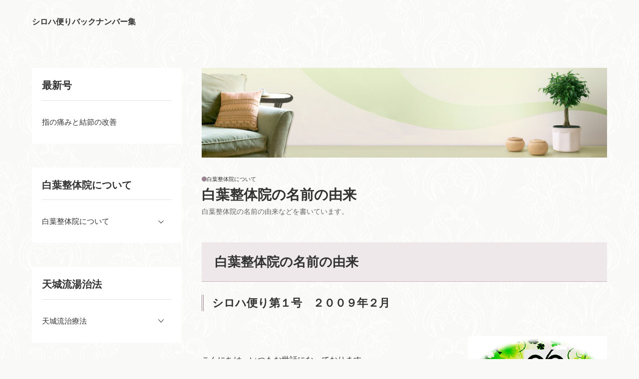

--- FILE ---
content_type: text/html
request_url: http://www.xn--nbkve2ctf382o.com/category5/entry1.html
body_size: 12724
content:
<!doctype html>
<html lang="ja" dir="ltr">
<head prefix="og: https://ogp.me/ns#">
<meta charset="Shift_JIS">
<meta name="viewport" content="width=device-width, initial-scale=1">
<title>白葉整体院の名前の由来</title>
<meta name="keywords" content="上部頚椎,スペしフィックカイロフラクティック,頚椎症,腰痛,ムチ打ち">
<meta name="description" content="白葉整体院の名前の由来などを書いています。">
<link rel="preconnect" href="https://fonts.googleapis.com">
<link rel="preconnect" href="https://fonts.gstatic.com" crossorigin>
<link href="https://fonts.googleapis.com/css2?family=Noto+Sans+JP:wght@400;700&display=swap" rel="stylesheet" class="w_fnt" media="print">
<link href="https://fonts.googleapis.com/css2?family=Amiri:ital,wght@0,400;0,700;1,400;1,700&display=swap" rel="stylesheet" class="w_fnt" media="print">
<link href="https://fonts.googleapis.com/css2?family=Tangerine:wght@700&display=swap" rel="stylesheet" class="w_fnt" media="print">
<link rel="stylesheet" href="../styles.css?20260104092657">
<meta property="og:url" content="http://www.xn--nbkve2ctf382o.com/category5/entry1.html">
<meta property="og:type" content="article">
<meta property="og:title" content="白葉整体院の名前の由来">
<meta property="og:description" content="白葉整体院の名前の由来などを書いています。">
<meta property="og:site_name" content="シロハ便りバックナンバー集">
<meta property="og:image" content="http://www.xn--nbkve2ctf382o.com/img/シロハロゴ.bmp">
<link rel="stylesheet" href="../css/partsstyles.css?20260104092657" media="print" onload="this.media='all'">
<link rel="alternate" type="application/rss+xml" title="RSS" href="http://www.xn--nbkve2ctf382o.com/rss.xml" />
</head>
<body id="body" data-page="entry" data-column="col2" data-header="" data-main-header="true" data-main="" data-main-footer="" data-menu="left" data-rmenu="" data-footer="" data-headerimg-type="" data-headerimg-img="true" data-headerimg-title="true" data-headerimg-desc="true" data-headerimg-item="false" data-headerimg-meta="true" data-headerimg-img-sp="true" data-headerimg-title-sp="true" data-headerimg-desc-sp="true" data-headerimg-item-sp="false" data-headerimg-meta-sp="true" data-topslider="false">
<div id="wrap">
<header id="header">
<div class="container">
<div id="logo-wrap">
<div id="logo"><span class="logotext">シロハ便りバックナンバー集</span></div>
<button id="spmenu-btn" aria-label="menu"><span>menu</span></button>
</div>
<div id="spmenu">
<div id="header-wrap">
<div id="header-menu">
</div>
</div>
</div>
</div>
</header>
<div id="contents">
<div class="inner">
<div id="main-header">
<div id="headerimg">
<div class="headerimg-img"><picture id="header-view"><img src="../img/header.jpg" alt="白葉整体院の名前の由来" class="img-header" /></picture></div>
<div class="headerimg-inner">
<div class="headerimg-txt">
<h1 class="headerimg-title">白葉整体院の名前の由来</h1>
<div class="headerimg-desc">白葉整体院の名前の由来などを書いています。</div>
<div class="headerimg-meta">
<div class="cat"><a href="../category5/">白葉整体院について</a></div>
</div>
</div>
</div>
</div>
</div>
<main id="main">
<section id="text1-section">
<h2>白葉整体院の名前の由来</h2>
<h4>シロハ便り第１号　２００９年２月</h4>
<p><br></p>
<p class="txt-img"><img class="lazyload" data-src="../img/シロハロゴ.bmp" width="279" height="169" align="right" alt="" /><noscript><img src="../img/シロハロゴ.bmp" align="right" alt="" /></noscript></p>
<p><br></p>
<p>こんにちは、いつもお世話になっております。</p>
<p><br></p>
<p>ご来院くださった方、また通院して頂いている方、心より感謝申し上げます。</p>
<p><br></p>
<p>このたび、「シロハ便り」というニュースレターを発行いたしました。</p>
<p><br></p>
<p>施術中に充分にお話できなかった事や、健康に関するお話、家族や友人との日常的なこと当院の施術に関する考え方や想いをお伝えできればなあと思っております。</p>
<p><br></p>
<p>ご参考になることがあればうれしいなあと思っておりますが、気楽な読み物としてお付き合い頂けましたら幸です。</p>
<p><br></p>
<p>皆様のご健康と平和な日常が穏やかに続いていきますように心よりお祈りいたしております。</p>
<p><br></p>
<h4>白葉整体院の名前の由来</h4>
<p><br></p>
<p>白葉の由来ですが、屋号を付ける時、私の名前と千葉で、白と葉をただくっ付けてみたら、まあまあ語呂もよかったし色的にも白と緑できれいかなと、思って「白葉」と付けました。</p>
<p><br></p>
<p>　ちなみに、私の名前「白岩」というのは、福島県の会津地方に多い名前で、父の出身地が会津若松でした。父は、４年前に脳溢血で、亡くなりました。６６歳でした。亡くなる２年前に首が痛くて体調が悪く、頸椎を削って人工骨で広げる手術を受けていました。手術後も首の痛みは取れず、体調もそれほど良くはならなかったようです。<br>　もし、その時この療法に出会っていたら、きっと違った結果になっていただろうと今では思います。</p>
<p><br></p>
<h4>うちのアイドルれもんちゃん</h4>
<p><br></p>
<p><img class="lazyload" data-src="../img/lemon.jpg" width="160" height="120" alt="白葉整体院の名前の由来" /><noscript><img src="../img/lemon.jpg" alt="白葉整体院の名前の由来" /></noscript>  <img class="lazyload" data-src="../img/lemon2.jpg" width="223" height="167" alt="白葉整体院の名前の由来" /><noscript><img src="../img/lemon2.jpg" alt="白葉整体院の名前の由来" /></noscript></p>
<p><br></p>
<p>　施術中はリビングに置いてあるハウスで、おとなしく寝ていますが、とても元気で、おてんばなビーグル犬の女の子です。もし、犬好きな方で、時間のある方は、遊んでいってあげてください。</p>
<p><br></p>
<p>　赤ちゃんの頃から、犬も人間も大好きでした。初めて家のまわりをお散歩させた時、道行く人ひとりひとりに、ころがってお腹を見せてしっぽを振っていたのを覚えています。</p>
<p><br></p>
<p>　うちは、子供に恵まれませんでした。</p>
<p><br></p>
<p>　れもんがうちに来た背景には、つらく悲しい思い出もありました。妻は子供の頃からすごい冷え症で、生理痛もとても重くそして頸椎のヘルニアになり、手術しかないと言われていました。<br>　子供のころからの冷え症は、頸椎の歪みがきつく出ている可能性が高く、自律神経のバランスを崩し、将来の不妊の原因にもなりかねません。</p>
<p><br></p>
<p>　また、食生活のひずみからも、冷えや肩こりなどの不定愁訴の原因にもなります。とくに甘いもの（砂糖）の取りすぎは、体を冷やす原因の一つになります。身近に子供さんがいらっしゃる方は、注意して見てあげて頂きたいし。ご相談頂ければ、色々な面からの改善アドバイスをさせて頂きます。</p>
<p><br></p>
<h4>気持のいい施術の受け方</h4>
<p><br></p>
<p>　施術を受けた後は、4時間はお風呂に入らないようにお願いしています。施術後、血行が良くなりお風呂に入った時に心臓に負担がかかるのを防止するためです。</p>
<p><br></p>
<p>　けれども、施術の前ならば、なんら問題はありません。よく、友人などは、お風呂に入ってから寝巻きを着施術を受けに来てくれます。</p>
<p><br></p>
<p>　お休みの日を、頑張っているご自分へのご褒美として近くの温泉や浴場などでゆっくりとお湯につかりおいしいお店で食事をし、オプセラピーの施術を受けて１時間ぐっすり寝てしまうと、とても気持ちいい一日になります。</p>
<p><br></p>
<p>　一泊の温泉旅行にいくと思えば、安価で、はるかに疲れが取れ心身の休息になることでしょう。たまには、そんな一日を作ってあげて、自分を大切にすることが自分の大切な人達を大切にすることにもなるのではないでしょうか。</p>
<p><br></p>
<p>　また、ご家族やご友人同士で、そんな休日の一部としてご来院頂けましたら嬉しく思います。</p>
<p><br></p>
<h4>うちの行きつけ、おすすめのお店</h4>
<p><br></p>
<p><a href="http://keyword.blogmura.com/key00230603.html">[美味しいお店] ブログ村キーワード</a></p>
<p><br></p>
<p>　当院のホームページに載せている地図にちゃっかり行きつけのお店を書き込んであります。</p>
<p><br></p>
<p>　オプセラピーを受けると、五感がはっきりする効果があり味覚もするどくなることがあります。より一層おいしく感じられると思いますので楽しみの一つとして寄ってみてはいかがでしょうか。</p>
<p><br></p>
<p><img class="lazyload" data-src="../img/tizuosusume.jpg" width="520" height="480" alt="白葉整体院の名前の由来" /><noscript><img src="../img/tizuosusume.jpg" alt="白葉整体院の名前の由来" /></noscript></p>
<p><br></p>
<p><u><strong>たまや</strong></u><br>広島やきのお好み焼き店です。<br>具だくさんで、たっぷりのキャベツがあまく、とてもおいしいです。</p>
<p><br></p>
<p><u><strong>菜工房</strong></u><br>あっさりしていて、しつこくない、でも味がしっかりしている中華の人気店です。<br>何を食べてもおいしいですが、福建チャーハンと坦々メンが特にお気に入りです。<br>お試しあれ。</p>
<p><br></p>
<p><u><strong>コメスタ</strong></u><br>イタリア料理の有名店です。料金が高めで、たまにしか行けませんが、<br>相応にやっぱり良いものを出しています。</p>
<p><br></p>
<p><u><strong>こな金</strong></u><br>野田のキッコーマン本社横にある、老舗中の老舗のおそば屋さんです。<br>ミニ天丼とそばのセットが特におすすめで、頼めば両方大盛りにしてくれます。</p>
<p><br></p>
<p><br></p>
<p>どれも地元の方にはおなじみのお店だとは思いますが、<br>野田在住の友人の中にも意外と知らない人も多く、連れていくと喜ぶので<br>ご紹介させていただきました。</p>
<p><br></p>
<p>うちの家族も食べるの大好きですので<br>いろいろ食べ歩いて、ご紹介していきます。</p>
<p><br></p>
<p><br></p>
<p><br></p>
<h4>あとがき</h4>
<p><br></p>
<p>　数ある治療院の中から、当院においでくださいました皆様本当に心から感謝申し上げます。当院では、実際に痛みなどの症状の出ている箇所を診断・治療するのではなく脳幹を活性化させ、本来備わっている治癒能力を引き出させていく療法です。<br>　てき面に症状が消えてしまう人もいれば、変化を実感できるまで時間と回数がかかる人もいます。</p>
<p><br></p>
<p>　上部頸椎の調整による健康回復療法の歴史は古くカイロプラクティックの源流でもあります。体に過度の負担を与えることなく、体が受け入れられる範囲で自己回復していきます。</p>
<p><br></p>
<p>　人間の体の能力の神秘的な力は、とても強い力です。その力を信じ、体の根幹から調整し、食や生活習慣を含めた改善のための情報をお伝えしていければと思っております。</p>
<p><br></p>
<p>　とくに症状がなく改善された方も、疲労回復やストレス解消の効果も高いですので、またのご来院心よりお待ちいたしております。</p>
<p><br></p>
<p>　つたない文面ですが、読んでいただきまして、ありがとうございました。</p>
<p><br></p>
<div class="fb-like" data-href="http://xn--kck8a7dk5g5e5477clcxa.com/category5/entry1.html" data-send="true" data-layout="button_count" data-width="450" data-show-faces="true"></div>
<p><br></p>
<p><br></p>
<div class="nmlbox"><p><span style="color:#FF814E"><strong>ランキングに参加しております。</strong><br><br><strong>この記事がお役にたてましたら、応援クリックいただけると</strong><br><strong>うれしいです(^-^)</strong></span></p>
<p><br></p>
<p><a href="http://health.blogmura.com/"><img class="lazyload" data-src="http://health.blogmura.com/img/health88_31.gif" width="88" height="31" border="0" alt="にほんブログ村 健康ブログへ" /><noscript><img src="http://health.blogmura.com/img/health88_31.gif" width="88" height="31" border="0" alt="にほんブログ村 健康ブログへ" /></noscript></a><br><a href="http://health.blogmura.com/">にほんブログ村</a>　←　こちらです♪</p>
</div>
 
</section>
</main>
<div id="main-footer">
<div class="mainbox">
<div class="snsbox">
<div class="sns-title">この記事をシェアする</div>
<ul class="snslist">
<li><a href="https://www.facebook.com/share.php?u=http%3a%2f%2fwww.xn--nbkve2ctf382o.com%2fcategory5%2fentry1.html" rel="nofollow noopener" target="_blank" class="snsicon-facebook"></a></li>
<li><a href="https://twitter.com/share?url=http%3a%2f%2fwww.xn--nbkve2ctf382o.com%2fcategory5%2fentry1.html&text=%e7%99%bd%e8%91%89%e6%95%b4%e4%bd%93%e9%99%a2%e3%81%ae%e5%90%8d%e5%89%8d%e3%81%ae%e7%94%b1%e6%9d%a5" rel="nofollow noopener" target="_blank" class="snsicon-twitter"></a></li>
<li><a href="https://line.me/R/msg/text/?http%3a%2f%2fwww.xn--nbkve2ctf382o.com%2fcategory5%2fentry1.html" rel="nofollow noopener" target="_blank" class="snsicon-line"></a></li>
<li><a href="https://b.hatena.ne.jp/add?url=http%3a%2f%2fwww.xn--nbkve2ctf382o.com%2fcategory5%2fentry1.html&title=%e7%99%bd%e8%91%89%e6%95%b4%e4%bd%93%e9%99%a2%e3%81%ae%e5%90%8d%e5%89%8d%e3%81%ae%e7%94%b1%e6%9d%a5" rel="nofollow noopener" target="_blank" class="snsicon-hatena"></a></li>
</ul>
</div>
</div>
<div id="entrylist">
<div class="entrylist-title"><h3>白葉整体院の名前の由来関連ページ</h3></div>
<ul class="entrylist_ul">
<li>
<article class="article">
<div class="article-inner">
<div class="article-body">
<div class="article-title"><a href="../category5/kokyuu.html">呼吸法</a></div>
<div class="article-desc">施術で行っている呼吸法のやり方を解説しています。</div>
</div>
</div>
</article>
</li>
<li>
<article class="article">
<div class="article-inner">
<div class="article-body">
<div class="article-title"><a href="../category5/sotokara.html">外から調べて分からなければ・・</a></div>
<div class="article-desc">原因不明の慢性症状がどのように改善していくのかを書いています。</div>
</div>
</div>
</article>
</li>
<li>
<article class="article">
<div class="article-inner">
<div class="article-body">
<div class="article-title"><a href="../category5/mokuteki.html">目的と手段</a></div>
<div class="article-desc">オプセラピーの名前の由来や施術についてのいろいろを書いています。</div>
</div>
</div>
</article>
</li>
<li>
<article class="article">
<div class="article-inner">
<div class="article-body">
<div class="article-title"><a href="../category5/mukauhoukou.html">体が正しい方向へ向うだけ</a></div>
<div class="article-desc">オプセラピーの名前の由来や施術についてのいろいろを書いています。</div>
</div>
</div>
</article>
</li>
<li>
<article class="article">
<div class="article-inner">
<div class="article-body">
<div class="article-title"><a href="../category5/noukan.html">命を守っている脳幹から見た健康</a></div>
<div class="article-desc">命を守って、維持させているのは、脳幹の働きです。
では、その脳幹から、健康を考えてみましょう。</div>
</div>
</div>
</article>
</li>
<li>
<article class="article">
<div class="article-inner">
<div class="article-body">
<div class="article-title"><a href="../category5/sonosakihe.html">2 手先3 手先、そして・・・</a></div>
<div class="article-desc">オプセラピーの施術はその場だけの治療ではありません。２手先３手先の変化を同時に起こします。</div>
</div>
</div>
</article>
</li>
<li>
<article class="article">
<div class="article-inner">
<div class="article-body">
<div class="article-title"><a href="../category5/insight.html">インサイトディスカバリー</a></div>
<div class="article-desc">施術の前に行っている検査について</div>
</div>
</div>
</article>
</li>
<li>
<article class="article">
<div class="article-inner">
<div class="article-body">
<div class="article-title"><a href="../category5/sinkeijyoutai.html">検査でわかる神経の状態</a></div>
<div class="article-desc">インサイトディスカバリーによって推測される神経の状態について</div>
</div>
</div>
</article>
</li>
<li>
<article class="article">
<div class="article-inner">
<div class="article-body">
<div class="article-title"><a href="../category5/hope.html">未来への希望</a></div>
<div class="article-desc">オプセラピーの施術には未来への希望があります。</div>
</div>
</div>
</article>
</li>
<li>
<article class="article">
<div class="article-inner">
<div class="article-body">
<div class="article-title"><a href="../category5/inyou.html">陰陽のエネルギー変換</a></div>
<div class="article-desc">オプセラピーの施術で新たに行っている調整法</div>
</div>
</div>
</article>
</li>
<li>
<article class="article">
<div class="article-inner">
<div class="article-body">
<div class="article-title"><a href="../category5/dai2gate.html">上部頸椎と第２のゲート</a></div>
<div class="article-desc">上部頸椎より下部の頸椎の調整について</div>
</div>
</div>
</article>
</li>
<li>
<article class="article">
<div class="article-inner">
<div class="article-body">
<div class="article-title"><a href="../category5/rokkan.html">脳幹と第六感</a></div>
<div class="article-desc">脳幹は五感以外にも第六感を使って命をまもっているかもしれません。</div>
</div>
</div>
</article>
</li>
</ul>
</div>
</div>
<aside id="menu">
<nav class="menuboxlist">
<div class="menubox">
<div class="title"><span>最新号</span></div>
<div class="menulist"><ul class="sitemenu">
<li><a href="../entry236.html"><span>指の痛みと結節の改善</span></a></li>
</ul></div>
</div>
<div class="menubox">
<div class="title"><span>白葉整体院について</span></div>
<div class="menulist"><ul class="sitemenu">
<li class="haschild"><a href="../category5/"><span>白葉整体院について</span></a>
<ul class="sitemenu_ul child">
<li><a href="../category5/entry1.html"><span>白葉整体院の名前の由来</span></a></li>
<li><a href="../category5/kokyuu.html"><span>呼吸法</span></a></li>
<li><a href="../category5/sotokara.html"><span>外から調べて分からなければ・・</span></a></li>
<li><a href="../category5/mokuteki.html"><span>目的と手段</span></a></li>
<li><a href="../category5/mukauhoukou.html"><span>体が正しい方向へ向うだけ</span></a></li>
<li><a href="../category5/noukan.html"><span>命を守っている脳幹から見た健康</span></a></li>
<li><a href="../category5/sonosakihe.html"><span>2 手先3 手先、そして・・・</span></a></li>
<li><a href="../category5/insight.html"><span>インサイトディスカバリー</span></a></li>
<li><a href="../category5/sinkeijyoutai.html"><span>検査でわかる神経の状態</span></a></li>
<li><a href="../category5/hope.html"><span>未来への希望</span></a></li>
<li><a href="../category5/inyou.html"><span>陰陽のエネルギー変換</span></a></li>
<li><a href="../category5/dai2gate.html"><span>上部頸椎と第２のゲート</span></a></li>
<li><a href="../category5/rokkan.html"><span>脳幹と第六感</span></a></li>
<li><a href="../category5/hirou.html"><span>累積疲労とストレスの関係</span></a></li>
<li><a href="../category5/warusa.html"><span>隠れて悪さをしているやつ</span></a></li>
<li><a href="../category5/hipparu.html"><span>引っ張り合うのだ</span></a></li>
<li><a href="../category5/yaseru.html"><span>白葉整体院で施術を受けると痩せるという噂について</span></a></li>
<li><a href="../category5/futoru.html"><span>太る体質と太る仕組み</span></a></li>
<li><a href="../category5/insurin.html"><span>インスリン抵抗性と肥満と糖尿病</span></a></li>
<li><a href="../category5/yajirobee.html"><span>恒常性の維持（ホメオスタシス）</span></a></li>
<li><a href="../category5/seitaihou.html"><span>特別な力なんてない！</span></a></li>
<li><a href="../category5/sougou.html"><span>木を見て森を見ず</span></a></li>
<li><a href="../category5/syujyutu.html"><span>手術エピソード</span></a></li>
<li><a href="../category5/nyuin.html"><span>入院エピソード</span></a></li>
<li><a href="../category5/kinryokuteika.html"><span>筋力低下とは何？</span></a></li>
<li><a href="../category5/tokutyou.html"><span>身体の悪くなり方と良くなり方</span></a></li>
<li><a href="../category5/soukatu.html"><span>白葉整体院10年の総括</span></a></li>
<li><a href="../category5/kassei.html"><span>脳幹の活性化とは</span></a></li>
<li><a href="../category5/entry164.html"><span>縦の流れ、横の流れ</span></a></li>
</ul>
</li>
</ul></div>
</div>
<div class="menubox">
<div class="title"><span>天城流湯治法</span></div>
<div class="menulist"><ul class="sitemenu">
<li class="haschild"><a href="../category28/"><span>天城流治療法</span></a>
<ul class="sitemenu_ul child">
<li><a href="../category28/entry221.html"><span>天城流治療法とは</span></a></li>
<li><a href="../category28/entry225.html"><span>真水をしっかり飲む！</span></a></li>
<li><a href="../category28/entry226.html"><span>咀嚼（そしゃく）の重要性</span></a></li>
<li><a href="../category28/entry227.html"><span>体は不思議なほど繋がっている</span></a></li>
<li><a href="../category28/entry228.html"><span>良質な塩をしっかりと摂る</span></a></li>
<li><a href="../category28/entry230.html"><span>唾液腺と仙骨の関係</span></a></li>
<li><a href="../category28/entry231.html"><span>腕の付け根、足の付け根</span></a></li>
<li><a href="../category28/entry232.html"><span>糖尿病改善はここをさする</span></a></li>
<li><a href="../category28/entry233.html"><span>白内障、緑内障の改善方法</span></a></li>
<li><a href="../category28/entry234.html"><span>頭痛の対処法</span></a></li>
<li><a href="../category28/entry235.html"><span>帯状疱疹と痩身法</span></a></li>
<li><a href="../category28/entry237.html"><span>指の痛みと結節の改善</span></a></li>
</ul>
</li>
</ul></div>
</div>
<div class="menubox">
<div class="title"><span>体を温める</span></div>
<div class="menulist"><ul class="sitemenu">
<li class="haschild"><a href="../category6/"><span>体を温める</span></a>
<ul class="sitemenu_ul child">
<li><a href="../category6/entry2.html"><span>冷え性の改善に向けて・・・</span></a></li>
<li><a href="../category6/reibou.html"><span>冷房病を予防しましょう</span></a></li>
<li><a href="../category6/itamiatatame.html"><span>痛い時、冷やす？ 温める？</span></a></li>
</ul>
</li>
</ul></div>
</div>
<div class="menubox">
<div class="title"><span>自律神経</span></div>
<div class="menulist"><ul class="sitemenu">
<li class="haschild"><a href="../jiritusinkei/"><span>自律神経</span></a>
<ul class="sitemenu_ul child">
<li><a href="../jiritusinkei/hiesyou.html"><span>自律神経と冷え性</span></a></li>
<li><a href="../jiritusinkei/sutoresu.html"><span>自律神経とストレス</span></a></li>
<li><a href="../jiritusinkei/kokyu.html"><span>自律神経と呼吸法</span></a></li>
<li><a href="../jiritusinkei/byoukiyobou.html"><span>自律神経と病気の予防</span></a></li>
<li><a href="../jiritusinkei/kouketuatu.html"><span>高血圧への道のり</span></a></li>
<li><a href="../jiritusinkei/yukkuri.html"><span>ゆっくりゆっくり</span></a></li>
<li><a href="../jiritusinkei/ketuatuuso.html"><span>高血圧の真実</span></a></li>
<li><a href="../jiritusinkei/tenpo.html"><span>一定のテンポと引き込み現象</span></a></li>
<li><a href="../jiritusinkei/kiatu.html"><span>“遊び”があれば大丈夫</span></a></li>
<li><a href="../jiritusinkei/sanketu.html"><span>急激な気圧変化による体調不良の原因</span></a></li>
<li><a href="../jiritusinkei/kisyoubyou.html"><span>気を付けるべきは雨の前の晴天だ！</span></a></li>
<li><a href="../jiritusinkei/mukumu.html"><span>むくむと痛いよ</span></a></li>
<li><a href="../jiritusinkei/entry169.html"><span>鼻呼吸をしっかりと！</span></a></li>
<li><a href="../jiritusinkei/entry181.html"><span>気圧差と痛み</span></a></li>
<li><a href="../jiritusinkei/entry200.html"><span>ストレスと体調不良の関係</span></a></li>
<li><a href="../jiritusinkei/entry202.html"><span>幸せホルモンは腸で作られる</span></a></li>
<li><a href="../jiritusinkei/entry206.html"><span>梅雨時期の体調不調はリンパにあり</span></a></li>
<li><a href="../jiritusinkei/entry208.html"><span>猛暑、熱帯夜の中での良い睡眠</span></a></li>
<li><a href="../jiritusinkei/entry209.html"><span>睡眠不足は病気だそうです！</span></a></li>
<li><a href="../jiritusinkei/entry211.html"><span>気候変動の激しい秋冬対策</span></a></li>
<li><a href="../jiritusinkei/entry218.html"><span>高血圧は病気ではない</span></a></li>
</ul>
</li>
</ul></div>
</div>
<div class="menubox">
<div class="title"><span>体の構造・歪み・骨格</span></div>
<div class="menulist"><ul class="sitemenu">
<li class="haschild"><a href="../category8/"><span>体の構造・歪み・骨格</span></a>
<ul class="sitemenu_ul child">
<li><a href="../category8/entry4.html"><span>体の歪みについて</span></a></li>
<li><a href="../category8/fukurahagi.html"><span>ふくらはぎの影響力</span></a></li>
<li><a href="../category8/kubisebone.html"><span>首のアーチと背骨の関係</span></a></li>
<li><a href="../category8/gikkuri.html"><span>ギックリ腰のメカニズム</span></a></li>
<li><a href="../category8/sportkega.html"><span>スポーツと怪我</span></a></li>
<li><a href="../category8/roukakinniku.html"><span>老化に負けない、筋肉の力の元を整える</span></a></li>
<li><a href="../category8/unvisible.html"><span>見えない歪みと痛みの根</span></a></li>
<li><a href="../category8/genba.html"><span>現場の声を尊重しよう！</span></a></li>
<li><a href="../category8/genrigensoku.html"><span>修復工事の原理原則</span></a></li>
<li><a href="../category8/kiatu.html"><span>気圧の変化による影響</span></a></li>
<li><a href="../category8/sisei.html"><span>体にかかるギブス</span></a></li>
<li><a href="../category8/hiza.html"><span>膝の痛みの原因</span></a></li>
<li><a href="../category8/makura.html"><span>枕の大切な役割</span></a></li>
<li><a href="../category8/sisen.html"><span>目線を使ったストレッチ方法</span></a></li>
<li><a href="../category8/suasi.html"><span>足をちゃんと使ってますか？</span></a></li>
<li><a href="../category8/nezou.html"><span>寝像のいい人は朝が辛い</span></a></li>
<li><a href="../category8/goodsleep.html"><span>若い人はなぜずっと寝ていられる？</span></a></li>
<li><a href="../category8/ago.html"><span>アゴが弱くなった現代人の弊害</span></a></li>
<li><a href="../category8/souboukin.html"><span>僧帽筋にかかる負担</span></a></li>
<li><a href="../category8/saibougu.html"><span>サイボーグ”ハル”</span></a></li>
<li><a href="../category8/gorst.html"><span>ゴースト血管</span></a></li>
<li><a href="../category8/onajikoto.html"><span>身体は同じことをしている</span></a></li>
<li><a href="../category8/suiminmakura.html"><span>睡眠の質、姿勢、寝具、枕</span></a></li>
<li><a href="../category8/sisei2.html"><span>姿勢を気を付けるって何？</span></a></li>
<li><a href="../category8/sisei3.html"><span>姿勢と骨盤の関係</span></a></li>
<li><a href="../category8/agotokeitui.html"><span>上部頸椎と顎の関係</span></a></li>
<li><a href="../category8/entry165.html"><span>違和感を大事に！</span></a></li>
<li><a href="../category8/entry166.html"><span>背筋は伸ばすな！腰を引け！</span></a></li>
<li><a href="../category8/entry167.html"><span>痛いと動きたくなる心理</span></a></li>
<li><a href="../category8/entry168.html"><span>ヒートショックに注意</span></a></li>
<li><a href="../category8/entry182.html"><span>痛みの原因の特定と治癒</span></a></li>
<li><a href="../category8/entry183.html"><span>頸椎は歯車のように動く</span></a></li>
<li><a href="../category8/entry186.html"><span>ポイントが浮くとは</span></a></li>
<li><a href="../category8/entry187.html"><span>ギックリ腰の多い時期</span></a></li>
<li><a href="../category8/entry189.html"><span>痛み改善への道しるべ</span></a></li>
<li><a href="../category8/entry191.html"><span>だるい時こそ適度な運動を！</span></a></li>
<li><a href="../category8/entry192.html"><span>運動の前と後</span></a></li>
<li><a href="../category8/entry199.html"><span>正しい姿勢と歩き方</span></a></li>
<li><a href="../category8/entry203.html"><span>運動は細胞への充電だ！</span></a></li>
<li><a href="../category8/entry207.html"><span>酷暑下で体の表面はどうなっている？</span></a></li>
<li><a href="../category8/entry212.html"><span>寒暖差ギックリ腰って何？</span></a></li>
<li><a href="../category8/entry213.html"><span>手根管症候群の改善へ</span></a></li>
<li><a href="../category8/entry214.html"><span>兪府（ユフ）のツボ</span></a></li>
<li><a href="../category8/entry224.html"><span>鼻の機能でウイルス撃退</span></a></li>
</ul>
</li>
</ul></div>
</div>
<div class="menubox">
<div class="title"><span>マインド、心、思考のありかた</span></div>
<div class="menulist"><ul class="sitemenu">
<li class="haschild"><a href="../category10/"><span>マインド、心、思考のありかた</span></a>
<ul class="sitemenu_ul child">
<li><a href="../category10/entry6.html"><span>「ありがとう」の言葉の力</span></a></li>
<li><a href="../category10/entry10.html"><span>引き寄せの法則</span></a></li>
<li><a href="../category10/entry11.html"><span>情報の評価について</span></a></li>
<li><a href="../category10/tenkouyosi.html"><span>Good weather, Good road.</span></a></li>
<li><a href="../category10/senzaiisiki.html"><span>９５％ｖｓ５％の戦い</span></a></li>
<li><a href="../category10/souji.html"><span>掃除から学ぶこと</span></a></li>
<li><a href="../category10/entry36.html"><span>愛・感謝・平和</span></a></li>
<li><a href="../category10/tatiiti.html"><span>出来ごとに対する自分の立ち位置</span></a></li>
<li><a href="../category10/jisin.html"><span>地震が起こったら</span></a></li>
<li><a href="../category10/tateyoko.html"><span>縦の流れと横の流れ</span></a></li>
<li><a href="../category10/soui.html"><span>相違を楽しむ</span></a></li>
<li><a href="../category10/furasibo.html"><span>超強力！ フラシーボ効果</span></a></li>
<li><a href="../category10/unn.html"><span>運と笑顔と覚悟</span></a></li>
<li><a href="../category10/pinkoro.html"><span>ピンピン、コロリがいいね！</span></a></li>
<li><a href="../category10/nousikumi.html"><span>脳の仕組みを利用しよう！</span></a></li>
<li><a href="../category10/bgm.html"><span>ソルフェジオ周波数</span></a></li>
<li><a href="../category10/ganko.html"><span>昭和の頑固おやじ</span></a></li>
<li><a href="../category10/yaruki.html"><span>やる気がない人と、ありすぎる人</span></a></li>
<li><a href="../category10/feelmore.html"><span>ちゃんとボーっとしよう！</span></a></li>
<li><a href="../category10/dopamin.html"><span>ドーパミンVS脳幹</span></a></li>
<li><a href="../category10/syuusi.html"><span>収支が合わない</span></a></li>
<li><a href="../category10/tunayosi.html"><span>天下の大バカ殿と呼ばれた男</span></a></li>
<li><a href="../category10/keihou.html"><span>警報を無視するな！</span></a></li>
<li><a href="../category10/kyoutuuten.html"><span>ダイエット、学習、健康</span></a></li>
<li><a href="../category10/homeru.html"><span>ほめる達人「ほめ達検定」</span></a></li>
<li><a href="../category10/entry185.html"><span>家電が壊れる時期</span></a></li>
<li><a href="../category10/entry188.html"><span>基準値０をどこにおくか</span></a></li>
<li><a href="../category10/entry194.html"><span>痛みと不調と不安</span></a></li>
<li><a href="../category10/entry195.html"><span>プラスの痛みとマイナスの痛み</span></a></li>
<li><a href="../category10/entry196.html"><span>“健康のため”は少し危険</span></a></li>
<li><a href="../category10/entry222.html"><span>ノンバーバル言語</span></a></li>
</ul>
</li>
</ul></div>
</div>
<div class="menubox">
<div class="title"><span>教育、子育て</span></div>
<div class="menulist"><ul class="sitemenu">
<li class="haschild"><a href="../ikuji/"><span>教育・子育て</span></a>
<ul class="sitemenu_ul child">
<li><a href="../ikuji/kaiyougaku.html"><span>自然を楽しみ、自然を学ぶ</span></a></li>
<li><a href="../ikuji/kosodate.html"><span>子育てと『Q アンドA』</span></a></li>
</ul>
</li>
</ul></div>
</div>
<div class="menubox">
<div class="title"><span>自然治癒力</span></div>
<div class="menulist"><ul class="sitemenu">
<li class="haschild"><a href="../category12/"><span>自然治癒力</span></a>
<ul class="sitemenu_ul child">
<li><a href="../category12/entry8.html"><span>自然治癒力の使い方</span></a></li>
<li><a href="../category12/gibusu.html"><span>自然治癒力を引き出す、『ゆる～いギブス』</span></a></li>
<li><a href="../category12/sinjyun.html"><span>湿潤療法とは</span></a></li>
<li><a href="../category12/lemonkata.html"><span>れもんが肩を怪我した時</span></a></li>
<li><a href="../category12/handcream.html"><span>手作りハンドクリーム</span></a></li>
<li><a href="../category12/moukan.html"><span>毛細血管を開く運動</span></a></li>
<li><a href="../category12/syodou.html"><span>自己治癒力の初動</span></a></li>
<li><a href="../category12/keturyu.html"><span>最高の良薬は血液だ</span></a></li>
<li><a href="../category12/suiminnositu.html"><span>睡眠の質と血液の関係</span></a></li>
<li><a href="../category12/eiyou.html"><span>血液の量と質</span></a></li>
<li><a href="../category12/hanakokyu.html"><span>鼻呼吸と　あいうべ体操</span></a></li>
<li><a href="../category12/hituyou.html"><span>体が修復されるための必要条件</span></a></li>
<li><a href="../category12/saibou.html"><span>人の健康、細胞の健康</span></a></li>
<li><a href="../category12/hizaita.html"><span>膝の半月板損傷とその後</span></a></li>
<li><a href="../category12/kansouhada.html"><span>体が痒くなる冬の乾燥肌</span></a></li>
<li><a href="../category12/ksifukuryoku.html"><span>回復力が違うのだ</span></a></li>
<li><a href="../category12/entry220.html"><span>オキシトシンの効能</span></a></li>
</ul>
</li>
</ul></div>
</div>
<div class="menubox">
<div class="title"><span>食事・栄養・健康</span></div>
<div class="menulist"><ul class="sitemenu">
<li class="haschild"><a href="../syokuji/"><span>食事・栄養・健康</span></a>
<ul class="sitemenu_ul child">
<li><a href="../syokuji/yokukamu.html"><span>よく噛むことの効用</span></a></li>
<li><a href="../syokuji/abura.html"><span>健康上必要な油と危険な油</span></a></li>
<li><a href="../syokuji/entry33.html"><span>筋肉がつる原因</span></a></li>
<li><a href="../syokuji/teikettou.html"><span>こんな症状は、低血糖症かも！？</span></a></li>
<li><a href="../syokuji/insurin.html"><span>インスリン抵抗性と内臓脂肪</span></a></li>
<li><a href="../syokuji/kousotetu.html"><span>酵素と鉄を摂取しましょう</span></a></li>
<li><a href="../syokuji/hakkou.html"><span>発酵と腐敗</span></a></li>
<li><a href="../syokuji/tomato.html"><span>おいしいトマト</span></a></li>
<li><a href="../syokuji/undou.html"><span>運動不足解消へ</span></a></li>
<li><a href="../syokuji/kinsyoku.html"><span>免疫力と乳酸菌の関係</span></a></li>
<li><a href="../syokuji/munouyaku.html"><span>無農薬野菜は良い？好き嫌いは悪い？</span></a></li>
<li><a href="../syokuji/mizu.html"><span>水の循環の大切さ</span></a></li>
<li><a href="../syokuji/zaoh.html"><span>蔵王温泉の特徴</span></a></li>
<li><a href="../syokuji/ityoumenneki.html"><span>胃腸と免疫力</span></a></li>
<li><a href="../syokuji/inful.html"><span>インフルエンザについて</span></a></li>
<li><a href="../syokuji/meetfirst.html"><span>栄養学の新常識</span></a></li>
<li><a href="../syokuji/entry162.html"><span>水を飲むのは熱中症対策だけじゃない</span></a></li>
<li><a href="../syokuji/entry170.html"><span>コロナ予防・治療薬</span></a></li>
<li><a href="../syokuji/entry171.html"><span>あなたもさせてるブラックバイト</span></a></li>
<li><a href="../syokuji/entry180.html"><span>オートファジーについて</span></a></li>
<li><a href="../syokuji/entry184.html"><span>ビタミンCの効用</span></a></li>
<li><a href="../syokuji/entry204.html"><span>カルシウムのウソホント</span></a></li>
<li><a href="../syokuji/entry216.html"><span>筋肉が攣る人は特に熱中症注意！</span></a></li>
<li><a href="../syokuji/entry217.html"><span>長沢オリゴで腸を元気に！</span></a></li>
</ul>
</li>
</ul></div>
</div>
<div class="menubox">
<div class="title"><span>目の健康</span></div>
<div class="menulist"><ul class="sitemenu">
<li class="haschild"><a href="../eye/"><span>目の健康</span></a>
<ul class="sitemenu_ul child">
<li><a href="../eye/3d.html"><span>流行りの3Ｄ立体映像について</span></a></li>
<li><a href="../eye/metokeitui.html"><span>目の疲れと頸椎</span></a></li>
<li><a href="../eye/ryokunaisyou.html"><span>緑内障って？</span></a></li>
<li><a href="../eye/sumahorougan.html"><span>スマホ老眼、スマホ老化</span></a></li>
<li><a href="../eye/mabuta.html"><span>瞼の裏を見よう！</span></a></li>
</ul>
</li>
</ul></div>
</div>
<div class="menubox">
<div class="title"><span>その他</span></div>
<div class="menulist"><ul class="sitemenu">
<li class="haschild"><a href="../category24/"><span>その他</span></a>
<ul class="sitemenu_ul child">
<li><a href="../category24/korona1.html"><span>新型コロナウイルスを正しく恐れる</span></a></li>
<li><a href="../category24/korona2.html"><span>コロナウイルスを地球から考えてみる</span></a></li>
<li><a href="../category24/nodokea.html"><span>喉（のど）のケアに</span></a></li>
<li><a href="../category24/entry161.html"><span>スペイン風邪から学ぶこと</span></a></li>
<li><a href="../category24/entry163.html"><span>網戸の位置は右？左？</span></a></li>
<li><a href="../category24/entry190.html"><span>民泊の旅行、いいかも！</span></a></li>
<li><a href="../category24/entry193.html"><span>紫外線と上手く付き合う</span></a></li>
<li><a href="../category24/entry197.html"><span>秋のスズメバチ対策</span></a></li>
<li><a href="../category24/entry198.html"><span>知っておくべき『光免疫療法』</span></a></li>
<li><a href="../category24/entry201.html"><span>電磁波の影響</span></a></li>
<li><a href="../category24/entry205.html"><span>家電リサイクル法での処分方法</span></a></li>
<li><a href="../category24/entry210.html"><span>秋の花粉症について</span></a></li>
<li><a href="../category24/entry215.html"><span>宇宙空間は光で満ち溢れている</span></a></li>
<li><a href="../category24/entry219.html"><span>ガンマ波で認知症改善へ</span></a></li>
<li><a href="../category24/entry223.html"><span>脂肪細胞は増える！？</span></a></li>
<li><a href="../category24/entry229.html"><span>蚊の対策まとめ特集</span></a></li>
</ul>
</li>
</ul></div>
</div>
<div class="menubox">
<div class="title"><span>リンク</span></div>
<div class="menulist"><ul class="sitemenu">
<li><span><a href="http://op-shiroha.com/">白葉整体院</a></span></li>
</ul></div>
</div>
<div class="menubox">
<div class="title"><span>おすすめの本</span></div>
<div class="menulist"><ul class="sitemenu">
<li class="haschild"><a href="../category14/"><span>生涯で最高におもしろかった本</span></a>
<ul class="sitemenu_ul child">
<li><a href="../category14/entry12.html"><span>ヘリオット先生奮闘記</span></a></li>
</ul>
</li>
<li class="haschild"><a href="../category7/"><span>体を温める効能</span></a>
<ul class="sitemenu_ul child">
<li><a href="../category7/entry3.html"><span>体を温める」と病気は必ず治る 他</span></a></li>
</ul>
</li>
<li class="haschild"><a href="../category9/"><span>引き寄せの法則</span></a>
<ul class="sitemenu_ul child">
<li><a href="../category9/entry5.html"><span>引き寄せの法則</span></a></li>
</ul>
</li>
<li class="haschild"><a href="../category11/"><span>体と薬と健康</span></a>
<ul class="sitemenu_ul child">
<li><a href="../category11/entry7.html"><span>薬をやめると病は治る 他</span></a></li>
</ul>
</li>
<li class="haschild"><a href="../eiyougaku/"><span>食・栄養学関連</span></a>
<ul class="sitemenu_ul child">
<li><a href="../eiyougaku/syoku.html"><span>食と栄養と健康</span></a></li>
</ul>
</li>
<li class="haschild"><a href="../goodluck/"><span>幸運、自己啓発、マインド</span></a>
<ul class="sitemenu_ul child">
<li><a href="../goodluck/kokorokaruku.html"><span>運気を上げる方法</span></a></li>
</ul>
</li>
<li class="haschild"><a href="../okane/"><span>お金・成功・マネージメント</span></a>
<ul class="sitemenu_ul child">
<li><a href="../okane/daifugou.html"><span>出稼げば大富豪 他</span></a></li>
</ul>
</li>
<li class="haschild"><a href="../noutosinkei/"><span>脳・神経・免疫</span></a>
<ul class="sitemenu_ul child">
<li><a href="../noutosinkei/mitokondoria.html"><span>免疫力を高める生活　他</span></a></li>
</ul>
</li>
<li class="haschild"><a href="../category13/"><span>各種療法・その他</span></a>
<ul class="sitemenu_ul child">
<li><a href="../category13/entry9.html"><span>腰痛は怒りである　他</span></a></li>
</ul>
</li>
</ul></div>
</div>
</nav>
<div class="menubox"><div class="newentry-title"><h4>最新記事</h4></div>
<ul class="newentry">
<li>
<article class="article">
<div class="article-inner">
<div class="article-thumb"><a href="../entry236.html"><img class="lazyload" data-src="../img/clipimage_288.jpg" width="298" height="331" alt="指の痛みと結節の改善"><noscript><img src="../img/clipimage_288.jpg" alt="指の痛みと結節の改善"></noscript></a></div>
<div class="article-body">
<div class="article-title"><a href="../entry236.html">指の痛みと結節の改善</a></div>
<div class="article-info"><time class="date" datetime="2026-01-04">2026/01/04</time></div>
</div>
</div>
</article>
</li>
<li>
<article class="article">
<div class="article-inner">
<div class="article-thumb"><a href="../category28/entry237.html"><img class="lazyload" data-src="../img/clipimage_288.jpg" width="298" height="331" alt="指の痛みと結節の改善"><noscript><img src="../img/clipimage_288.jpg" alt="指の痛みと結節の改善"></noscript></a></div>
<div class="article-body">
<div class="article-title"><a href="../category28/entry237.html">指の痛みと結節の改善</a></div>
<div class="article-info"><time class="date" datetime="2026-01-04">2026/01/04</time><div class="cat"><a href="../category28/">天城流治療法</a></div></div>
</div>
</div>
</article>
</li>
<li>
<article class="article">
<div class="article-inner">
<div class="article-thumb"><a href="../category28/entry235.html"><img class="lazyload" data-src="../img/clipimage_286.jpg" width="262" height="457" alt="帯状疱疹と痩身法"><noscript><img src="../img/clipimage_286.jpg" alt="帯状疱疹と痩身法"></noscript></a></div>
<div class="article-body">
<div class="article-title"><a href="../category28/entry235.html">帯状疱疹と痩身法</a></div>
<div class="article-info"><time class="date" datetime="2025-12-29">2025/12/29</time><div class="cat"><a href="../category28/">天城流治療法</a></div></div>
</div>
</div>
</article>
</li>
<li>
<article class="article">
<div class="article-inner">
<div class="article-thumb"><a href="../category28/entry234.html"><img class="lazyload" data-src="../img/clipimage_283.jpg" width="291" height="339" alt="頭痛の対処法"><noscript><img src="../img/clipimage_283.jpg" alt="頭痛の対処法"></noscript></a></div>
<div class="article-body">
<div class="article-title"><a href="../category28/entry234.html">頭痛の対処法</a></div>
<div class="article-info"><time class="date" datetime="2025-12-29">2025/12/29</time><div class="cat"><a href="../category28/">天城流治療法</a></div></div>
</div>
</div>
</article>
</li>
<li>
<article class="article">
<div class="article-inner">
<div class="article-thumb"><a href="../category28/entry233.html"><img class="lazyload" data-src="../img/clipimage_279.jpg" width="237" height="369" alt="白内障、緑内障の改善方法"><noscript><img src="../img/clipimage_279.jpg" alt="白内障、緑内障の改善方法"></noscript></a></div>
<div class="article-body">
<div class="article-title"><a href="../category28/entry233.html">白内障、緑内障の改善方法</a></div>
<div class="article-info"><time class="date" datetime="2025-12-29">2025/12/29</time><div class="cat"><a href="../category28/">天城流治療法</a></div></div>
</div>
</div>
</article>
</li>
</ul></div>
</aside>
</div>
</div>
<div id="pagetop"><a href="#body"></a></div>
<div id="siteNavi"><ul itemscope itemtype="https://schema.org/BreadcrumbList" class="siteNavi_ul">
<li itemprop="itemListElement" itemscope itemtype="https://schema.org/ListItem"><a itemprop="item" href="../"><span itemprop="name">トップページ</span></a><meta itemprop="position" content="1" /></li>
<li itemprop="itemListElement" itemscope itemtype="https://schema.org/ListItem"><a itemprop="item" href="../category5/"><span itemprop="name">白葉整体院について</span></a><meta itemprop="position" content="2" /></li>
<li><span>白葉整体院の名前の由来</span></li>
</ul></div>
<footer id="footer">
<div class="inner">
<nav id="footer-menu">
<ul class="footer-menu_ul">
<li><a href="../sitemap.html">サイトマップ</a></li>
</ul>
</nav>
<small id="copy">&copy; 2026 シロハ便りバックナンバー集.</small>
</div>
</footer>
</div>
<script src="../js/siema.min.js"></script>
<script src="../js/config.js"></script>
<script>
var ele = document.getElementsByClassName('w_fnt');
for (var i = 0, len = ele.length; i < len; i++) {ele[i].media = 'all';}
</script>
<style>@media screen and (max-width:1024px){{#spmenu,#spmenu-btn{display:none;}}</style>
<script src="https://cdn.jsdelivr.net/npm/lazyload@2.0.0-rc.2/lazyload.js"></script>
<script>lazyload();</script>
</body>
</html>

--- FILE ---
content_type: text/css
request_url: http://www.xn--nbkve2ctf382o.com/styles.css?20260104092657
body_size: 34199
content:
@charset "UTF-8";
@import url("./css/commonstyles.css");
/* ==========================================================================
 Foundation
 ========================================================================== */
html{
line-height:1.15;
-webkit-text-size-adjust:100%;
}
body{
margin:0;
}
main{
display:block;
}
h1{
font-size:2em;
margin:0.67em 0;
}
hr{
box-sizing:content-box;
height:0;
overflow:visible;
}
pre{
font-family:monospace,monospace;
font-size:1em;
}
a{
background-color:transparent;
}
abbr[title]{
border-bottom:none;
text-decoration:underline;
text-decoration:underline dotted;
}
b,strong{
font-weight:bolder;
}
code,kbd,samp{
font-family:monospace,monospace;
font-size:1em;
}
small{
font-size:80%;
}
sub,sup{
font-size:75%;
line-height:0;
position:relative;
vertical-align:baseline;
}
sub{
bottom:-0.25em;
}
sup{
top:-0.5em;
}
img{
border-style:none;
}
button,input,optgroup,select,textarea{
font-family:inherit;
font-size:100%;
line-height:1.15;
margin:0;
}
button,input{
overflow:visible;
}
button,select{
text-transform:none;
}
button,[type="button"],[type="reset"],[type="submit"]{
-webkit-appearance:button;
}
button::-moz-focus-inner,[type="button"]::-moz-focus-inner,[type="reset"]::-moz-focus-inner,[type="submit"]::-moz-focus-inner{
border-style:none;
padding:0;
}
button:-moz-focusring,[type="button"]:-moz-focusring,[type="reset"]:-moz-focusring,[type="submit"]:-moz-focusring{
outline:1px dotted ButtonText;
}
fieldset{
padding:0.35em 0.75em 0.625em;
}
legend{
box-sizing:border-box;
color:inherit;
display:table;
max-width:100%;
padding:0;
/* 3 */
white-space:normal;
}
progress{
vertical-align:baseline;
}
textarea{
overflow:auto;
}
[type="checkbox"],[type="radio"]{
box-sizing:border-box;
padding:0;
}
[type="number"]::-webkit-inner-spin-button,[type="number"]::-webkit-outer-spin-button{
height:auto;
}
[type="search"]{
-webkit-appearance:textfield;
outline-offset:-2px;
}
[type="search"]::-webkit-search-decoration{
-webkit-appearance:none;
}
::-webkit-file-upload-button{
-webkit-appearance:button;
font:inherit;
}
details{
display:block;
}
summary{
display:list-item;
}
template{
display:none;
}
[hidden]{
display:none;
}
:root{
--margin-component:1em;
--margin-layout:clamp(24px,5.55555vw,48px);
--padding-overall:5vw;
--width-overall:1230px;
--width-menu:300px;
--width-rmenu:250px;
--width-entry:860px;
--width-header-col2:250px;
--width-header-col2_topmenu-child:250px;
}
*,::before,::after{
box-sizing:border-box;
border:0 solid var(--clr-border,#e1e1e1);
min-width:0;
}
input,button,select,textarea{
border:revert;
min-width:revert;
}
html{
overflow-x:hidden;
font-size:62.5%;
scroll-behavior:smooth;
}
html[data-spmenu="true"]{
overflow:hidden;
}
html[data-spmenu="true"] #contents{
pointer-events:none;
}
@media (min-width:1025px){
html[data-spmenu="true"]{
overflow-y:visible;
}
html[data-spmenu="true"] #contents{
pointer-events:auto;
}
}
html,body{
height:100%;
}
body{
background:var(--clr-body-bg,var(--clr-base,#f9f9f7)) url(img/bg.png) repeat center top;
color:var(--clr-body-txt,#333);
font-family:'Noto Serif JP','游明朝',YuMincho,'Hiragino Mincho ProN W3','ヒラギノ明朝 ProN W3','Hiragino Mincho ProN','HG明朝E','ＭＳ Ｐ明朝','ＭＳ 明朝',serif;
font-size:1.4rem;
line-height:1.7;
}
@media (min-width:1025px){
body{
font-size:1.6rem;
line-height:2;
}
}
p{
margin:0;
}
a{
color:var(--clr-a-txt,#0268cc);
}
a:active,a:hover{
outline:0;
text-decoration:none;
}
a img{
border:none;
}
img{
max-width:100%;
height:auto;
vertical-align:middle;
}
cite{
font-style:normal;
}
ul[id],ul[class],ol[id],ol[class]{
list-style:none;
margin:0;
padding:0;
}
.display-none{
display:none;
}
:target{
scroll-margin-top:24px;
}
/* ==========================================================================
 Layout
 ========================================================================== */
/*
==================================================
ラップ
==================================================
*/
#wrap{
position:relative;
display:flex;
flex-direction:column;
min-height:100vh;
}
/*
==================================================
カラム
==================================================
*/
/* グリッド名称 */
#main-header{
grid-area:main-header;
}
#main{
grid-area:main;
}
#main-footer{
grid-area:main-footer;
}
#menu{
grid-area:menu;
}
#rmenu{
grid-area:rmenu;
}
/* 横幅　*/
@media (min-width:1025px){
[data-column="col2"] #menu,[data-column="col3"] #menu{
width:var(--width-menu);
}
[data-column="col2"] #rmenu,[data-column="col3"] #rmenu{
width:var(--width-rmenu);
}
}
/* カラム1
==================================================
*/
/* エントリー＆ページの横幅 */
[data-column="col1"][data-page*="entry"] #contents,[data-column="col1"][data-page*="pages"] #contents{
max-width:var(--width-entry);
}
[data-column="col1"][data-page*="entry"][data-main="wide"] #main section > h2,[data-column="col1"][data-page*="entry"][data-main="wide"] #main section .txt-body,[data-column="col1"][data-page*="pages"][data-main="wide"] #main section > h2,[data-column="col1"][data-page*="pages"][data-main="wide"] #main section .txt-body{
max-width:var(--width-entry);
}
/* カラム1（ワイド） */
[data-column="col1"][data-main="wide"] #main > *,[data-column="col1"][data-main="wide"] #main-footer > *,[data-column="col1"][data-main="wide"] #menu > *,[data-column="col1"][data-main="wide"] #rmenu > *{
margin-bottom:var(--margin-layout);
}
[data-column="col1"][data-main="wide"] #header,[data-column="col1"][data-main="wide"] #topmenu,[data-column="col1"][data-main="wide"] #headerimg,[data-column="col1"][data-main="wide"] #siteNavi,[data-column="col1"][data-main="wide"] #footer{
--width-overall:none;
}
[data-column="col1"][data-main="wide"] #main > *{
padding-left:var(--padding-overall);
padding-right:var(--padding-overall);
}
[data-column="col1"][data-main="wide"] #contents{
padding:0;
max-width:none;
width:100%;
}
[data-column="col1"][data-main="wide"] #contents .inner > *:not(#main){
margin-left:auto;
margin-right:auto;
padding-left:var(--padding-overall);
padding-right:var(--padding-overall);
width:auto;
}
[data-column="col1"][data-main="wide"][data-main-header*="wide"] #contents #main-header{
padding-left:0;
padding-right:0;
max-width:none;
}
[data-column="col1"][data-main="wide"][data-main-header*="wide"] #main section{
margin-top:0;
}
[data-column="col1"][data-main="wide"][data-main-header*="wide"] #main .mainbox + section{
margin-top:var(--margin-layout);
}
[data-column="col1"][data-main="wide"] #main section{
border-radius:0;
padding:var(--padding-overall);
margin-top:0;
margin-bottom:0;
}
[data-column="col1"][data-main="wide"] #main section > h2,[data-column="col1"][data-main="wide"] #main section .txt-body{
margin-left:auto;
margin-right:auto;
max-width:var(--width-overall);
}
/* カラム2
==================================================
*/
/* サブメニュー非表示 */
[data-column="col2"] #rmenu{
display:none;
}
[data-column="col2"] #menu .menubox.display-none{
display:block;
}
/* デフォルト */
@media (min-width:1025px){
[data-column="col2"] #contents .inner{
display:grid;
grid-template-areas:"main-header menu" "main menu" "main-footer menu";
gap:0 40px;
grid-template-columns:1fr auto;
grid-template-rows:minmax(0,max-content) minmax(0,max-content) 1fr auto;
justify-content:center;
}
[data-column*="col2"][data-menu="left"] #contents .inner{
grid-template-areas:"menu main-header" "menu main" "menu main-footer";
grid-template-columns:auto 1fr;
}
}
/* トップヘッダー */
@media (min-width:1025px){
[data-column="col2"][data-main-header*="header"] #main-header,[data-column="col2"][data-main-header*="wide"] #main-header{
grid-column:1 / 3;
width:auto;
}
[data-column="col2"][data-main-header*="header"] #menu,[data-column="col2"][data-main-header*="wide"] #menu{
grid-row:2/4;
}
}
/* カラム3
==================================================
*/
/* デフォルト */
@media (min-width:1025px){
[data-column="col3"] #contents .inner{
display:grid;
grid-template-areas:"rmenu main-header menu" "rmenu main menu" "rmenu main-footer menu";
gap:0 30px;
grid-template-columns:auto 1fr auto;
grid-template-rows:minmax(0,max-content) minmax(0,max-content) 1fr auto;
justify-content:center;
}
[data-column="col3"][data-menu="left"] #contents .inner{
grid-template-areas:"menu main-header rmenu" "menu main rmenu" "menu main-footer rmenu";
}
}
@media (min-width:1025px){
[data-column="col3"][data-main-header*="header"] #main-header,[data-column="col3"][data-main-header*="wide"] #main-header{
grid-column:1 / 4;
width:auto;
}
[data-column="col3"][data-main-header*="header"] #menu,[data-column="col3"][data-main-header*="wide"] #menu{
grid-row:2/4;
}
[data-column="col3"][data-main-header*="header"] #rmenu,[data-column="col3"][data-main-header*="wide"] #rmenu{
grid-row:2/4;
}
}
/* スマホ特化型
==================================================
*/
/*
==================================================
ヘッダー（パーツ）
==================================================
*/
/* ロゴ */
#logo{
color:var(--clr-logo-txt,var(--clr-header-fixed-txt,#333));
font-weight:700;
line-height:1.5;
}
#logo img{
display:block;
}
#logo a{
color:inherit;
text-decoration:none;
display:contents;
}
/* ロゴレイアウト用 */
#logo{
display:flex;
align-items:center;
gap:8px;
height:100%;
overflow:hidden;
}
#logo img{
max-height:100%;
}
@media (min-width:1025px){
#logo{
padding:8px 0;
}
#logo img{
max-height:72px;
}
#logo.logo-square img{
max-height:56px;
}
#logo.logo-horizon img{
max-height:88px;
}
[data-header]:not([data-header="fixed"]) #logo.logo-horizon{
flex-direction:column;
justify-content:center;
align-items:flex-start;
}
[data-header][data-header="row2-center"] #logo.logo-horizon{
align-items:center;
}
[data-header][data-header="col2"] #logo{
flex-direction:column;
justify-content:center;
align-items:center;
padding-top:0;
}
[data-header][data-header="col2"] #logo.logo-horizon{
align-items:center;
}
[data-header][data-header="col2"] #logo img{
max-height:none;
}
}
.logotext{
display:-webkit-box;
-webkit-box-orient:vertical;
-webkit-line-clamp:2;
overflow:hidden;
flex-shrink:0;
}
/* リード文 */
#header-lead{
font-size:1.2rem;
padding:8px 0;
line-height:1.5;
}
/* トップメニュー */
#topmenu{
background-color:var(--clr-topmenu-bg,transparent);
color:var(--clr-topmenu-txt,inherit);
font-size:1.4rem;
line-height:1.5;
}
.topmenu_ul{
overflow:hidden;
}
.topmenu_ul a{
color:inherit;
text-decoration:none;
display:grid;
gap:.1em;
padding:.8em 0;
position:relative;
z-index:0;
overflow-wrap:anywhere;
}
.topmenu_ul a em{
display:block;
font-size:.66666em;
font-style:normal;
}
.topmenu_ul .haschild{
position:relative;
}
.topmenu_ul .haschild > span{
display:block;
position:relative;
}
.topmenu_ul .haschild > span::after{
background-color:var(--clr-topmenu-icon,var(--clr-topmenu-txt,var(--clr-header-txt1,var(--clr-body-txt,#333))));
-webkit-mask:url("data:image/svg+xml;charset=utf8,%3Csvg%20xmlns%3D%22http%3A%2F%2Fwww.w3.org%2F2000%2Fsvg%22%20viewBox%3D%220%200%2011.314%206.364%22%3E%3Cpath%20d%3D%22m10.606%200-4.95%204.95L.707%200%200%20.707l4.95%204.95.707.707L11.313.707Z%22%2F%3E%3C%2Fsvg%3E") no-repeat center/11px auto;
mask:url("data:image/svg+xml;charset=utf8,%3Csvg%20xmlns%3D%22http%3A%2F%2Fwww.w3.org%2F2000%2Fsvg%22%20viewBox%3D%220%200%2011.314%206.364%22%3E%3Cpath%20d%3D%22m10.606%200-4.95%204.95L.707%200%200%20.707l4.95%204.95.707.707L11.313.707Z%22%2F%3E%3C%2Fsvg%3E") no-repeat center/11px auto;
content:'';
position:absolute;
top:0;
right:0;
width:40px;
height:100%;
cursor:pointer;
}
.topmenu_ul .haschild > span a{
padding-right:40px;
}
.topmenu_ul .haschild.show > span::after{
transform:scale(1,-1);
}
.topmenu_ul .haschild.show > .child{
height:auto;
overflow:visible;
opacity:1;
}
.topmenu_ul .child{
padding-left:1em;
overflow:hidden;
opacity:0;
}
.topmenu_ul .child a{
padding:.6em 0;
transition:.3s ease;
}
[data-color*="clr-topmenu-bg"] #topmenu{
padding:1em 2em;
}
@media (max-width:1024px){
.topmenu_ul .haschild:not(.show) .child *{
border-width:0;
line-height:0;
margin-top:0;
margin-bottom:0;
padding-top:0;
padding-bottom:0;
}
.topmenu_ul .haschild:not(.show) .child img{
height:0;
}
.topmenu_ul .haschild:not(.show) .child a{
opacity:0;
}
[data-color*="clr-topmenu-bg"] #topmenu{
padding:10px 16px;
}
}
@media (min-width:1025px){
[data-header=""] .topmenu_ul,[data-header="row2"] .topmenu_ul,[data-header="row2-lead"] .topmenu_ul,[data-header="row2-center"] .topmenu_ul,[data-header="fixed"] .topmenu_ul{
display:flex;
flex-wrap:wrap;
overflow:visible;
}
[data-header=""] .topmenu_ul > li:not(:last-child),[data-header="row2"] .topmenu_ul > li:not(:last-child),[data-header="row2-lead"] .topmenu_ul > li:not(:last-child),[data-header="row2-center"] .topmenu_ul > li:not(:last-child),[data-header="fixed"] .topmenu_ul > li:not(:last-child){
margin-right:2.2857em;
}
[data-header=""] .topmenu_ul > li a,[data-header="row2"] .topmenu_ul > li a,[data-header="row2-lead"] .topmenu_ul > li a,[data-header="row2-center"] .topmenu_ul > li a,[data-header="fixed"] .topmenu_ul > li a{
position:relative;
}
[data-header=""] .topmenu_ul > li a::before,[data-header="row2"] .topmenu_ul > li a::before,[data-header="row2-lead"] .topmenu_ul > li a::before,[data-header="row2-center"] .topmenu_ul > li a::before,[data-header="fixed"] .topmenu_ul > li a::before{
background-color:var(--clr-topmenu-txt,var(--clr-header-txt1,var(--clr-header-fixed-txt,var(--clr-body-txt,#333))));
content:'';
position:absolute;
right:0;
bottom:0;
width:100%;
height:1px;
transition:transform 0.8s cubic-bezier(0.19,1,0.22,1);
transform:scaleX(0);
transform-origin:right;
}
[data-header=""] .topmenu_ul > li a:hover::before,[data-header="row2"] .topmenu_ul > li a:hover::before,[data-header="row2-lead"] .topmenu_ul > li a:hover::before,[data-header="row2-center"] .topmenu_ul > li a:hover::before,[data-header="fixed"] .topmenu_ul > li a:hover::before{
left:0;
right:auto;
transform:scaleX(1);
transform-origin:left;
}
[data-header=""] .topmenu_ul a,[data-header="row2"] .topmenu_ul a,[data-header="row2-lead"] .topmenu_ul a,[data-header="row2-center"] .topmenu_ul a,[data-header="fixed"] .topmenu_ul a{
padding:.8em 0;
text-align:center;
place-content:center;
height:100%;
}
[data-header=""] .topmenu_ul .haschild,[data-header="row2"] .topmenu_ul .haschild,[data-header="row2-lead"] .topmenu_ul .haschild,[data-header="row2-center"] .topmenu_ul .haschild,[data-header="fixed"] .topmenu_ul .haschild{
position:static;
}
[data-header=""] .topmenu_ul .haschild > span::after,[data-header="row2"] .topmenu_ul .haschild > span::after,[data-header="row2-lead"] .topmenu_ul .haschild > span::after,[data-header="row2-center"] .topmenu_ul .haschild > span::after,[data-header="fixed"] .topmenu_ul .haschild > span::after{
background-color:var(--clr-topmenu-icon,var(--clr-header-fixed-txt,var(--clr-accent,#98838e)));
-webkit-mask:url("data:image/svg+xml;charset=utf8,%3Csvg%20xmlns%3D%22http%3A%2F%2Fwww.w3.org%2F2000%2Fsvg%22%20viewBox%3D%220%200%206%206%22%3E%3Ccircle%20cx%3D%223%22%20cy%3D%223%22%20r%3D%223%22%2F%3E%3C%2Fsvg%3E") no-repeat center/6px auto;
mask:url("data:image/svg+xml;charset=utf8,%3Csvg%20xmlns%3D%22http%3A%2F%2Fwww.w3.org%2F2000%2Fsvg%22%20viewBox%3D%220%200%206%206%22%3E%3Ccircle%20cx%3D%223%22%20cy%3D%223%22%20r%3D%223%22%2F%3E%3C%2Fsvg%3E") no-repeat center/6px auto;
width:12px;
}
[data-header=""] .topmenu_ul .haschild > span a,[data-header="row2"] .topmenu_ul .haschild > span a,[data-header="row2-lead"] .topmenu_ul .haschild > span a,[data-header="row2-center"] .topmenu_ul .haschild > span a,[data-header="fixed"] .topmenu_ul .haschild > span a{
padding-right:16px;
}
[data-header=""] .topmenu_ul .haschild:hover > ul,[data-header=""] .topmenu_ul .haschild.show:hover > ul,[data-header="row2"] .topmenu_ul .haschild:hover > ul,[data-header="row2"] .topmenu_ul .haschild.show:hover > ul,[data-header="row2-lead"] .topmenu_ul .haschild:hover > ul,[data-header="row2-lead"] .topmenu_ul .haschild.show:hover > ul,[data-header="row2-center"] .topmenu_ul .haschild:hover > ul,[data-header="row2-center"] .topmenu_ul .haschild.show:hover > ul,[data-header="fixed"] .topmenu_ul .haschild:hover > ul,[data-header="fixed"] .topmenu_ul .haschild.show:hover > ul{
opacity:1;
pointer-events:auto;
visibility:visible;
transform:translate(-50%,0.5em);
}
[data-header=""] .topmenu_ul .haschild.show > span::after,[data-header="row2"] .topmenu_ul .haschild.show > span::after,[data-header="row2-lead"] .topmenu_ul .haschild.show > span::after,[data-header="row2-center"] .topmenu_ul .haschild.show > span::after,[data-header="fixed"] .topmenu_ul .haschild.show > span::after{
transform:none;
}
[data-header=""] .topmenu_ul .haschild.show > .child,[data-header="row2"] .topmenu_ul .haschild.show > .child,[data-header="row2-lead"] .topmenu_ul .haschild.show > .child,[data-header="row2-center"] .topmenu_ul .haschild.show > .child,[data-header="fixed"] .topmenu_ul .haschild.show > .child{
height:auto;
overflow:visible;
opacity:0;
}
[data-header=""] .topmenu_ul .child,[data-header="row2"] .topmenu_ul .child,[data-header="row2-lead"] .topmenu_ul .child,[data-header="row2-center"] .topmenu_ul .child,[data-header="fixed"] .topmenu_ul .child{
box-sizing:content-box;
display:flex;
justify-content:center;
align-items:center;
flex-wrap:wrap;
gap:3em;
opacity:0;
visibility:hidden;
margin:0;
padding:1.5em var(--padding-overall);
position:absolute;
left:50%;
width:calc(100% - calc(var(--padding-overall) * 2));
z-index:1;
pointer-events:none;
height:auto;
overflow:visible;
transition:.45s ease;
max-width:var(--width-overall);
transform:translate(-50%,0);
}
[data-header=""] .topmenu_ul .child::before,[data-header="row2"] .topmenu_ul .child::before,[data-header="row2-lead"] .topmenu_ul .child::before,[data-header="row2-center"] .topmenu_ul .child::before,[data-header="fixed"] .topmenu_ul .child::before{
content:'';
position:absolute;
top:-1.5em;
left:0;
right:0;
bottom:0;
margin:0 calc(-50vw + 50%);
z-index:-1;
}
[data-header=""] .topmenu_ul .child::after,[data-header="row2"] .topmenu_ul .child::after,[data-header="row2-lead"] .topmenu_ul .child::after,[data-header="row2-center"] .topmenu_ul .child::after,[data-header="fixed"] .topmenu_ul .child::after{
background:var(--clr-topmenu-child-bg,#fff);
content:'';
position:absolute;
top:0;
left:0;
right:0;
bottom:0;
margin:0 calc(-50vw + 50%);
z-index:-1;
}
[data-header=""] .topmenu_ul .child a,[data-header="row2"] .topmenu_ul .child a,[data-header="row2-lead"] .topmenu_ul .child a,[data-header="row2-center"] .topmenu_ul .child a,[data-header="fixed"] .topmenu_ul .child a{
color:var(--clr-topmenu-child-txt,var(--clr-body-txt,#333));
padding:.8em 0;
transition:0.2s;
}
[data-header=""] .topmenu_ul .child a:hover,[data-header="row2"] .topmenu_ul .child a:hover,[data-header="row2-lead"] .topmenu_ul .child a:hover,[data-header="row2-center"] .topmenu_ul .child a:hover,[data-header="fixed"] .topmenu_ul .child a:hover{
opacity:0.5;
}
[data-header=""] .topmenu_ul .child a::before,[data-header="row2"] .topmenu_ul .child a::before,[data-header="row2-lead"] .topmenu_ul .child a::before,[data-header="row2-center"] .topmenu_ul .child a::before,[data-header="fixed"] .topmenu_ul .child a::before{
display:none;
}
[data-header=""][data-color*="clr-topmenu-bg"] #topmenu,[data-header="row2"][data-color*="clr-topmenu-bg"] #topmenu,[data-header="row2-lead"][data-color*="clr-topmenu-bg"] #topmenu,[data-header="row2-center"][data-color*="clr-topmenu-bg"] #topmenu,[data-header="fixed"][data-color*="clr-topmenu-bg"] #topmenu{
padding:1em 2em;
}
[data-header="col2"] .topmenu_ul{
overflow:visible;
margin-right:-24px;
}
[data-header="col2"] .topmenu_ul > li{
padding:.5em 0;
padding-right:24px;
}
[data-header="col2"] .topmenu_ul > li:not(:last-child){
padding-bottom:2em;
}
[data-header="col2"] .topmenu_ul > li > span{
display:flex;
}
[data-header="col2"] .topmenu_ul > li > span a{
position:relative;
}
[data-header="col2"] .topmenu_ul > li > span a::before{
background-color:var(--clr-topmenu-txt,var(--clr-header-txt1,var(--clr-header-fixed-txt,var(--clr-body-txt,#333))));
content:'';
position:absolute;
right:0;
bottom:-.5em;
width:100%;
height:1px;
transition:transform 0.8s cubic-bezier(0.19,1,0.22,1);
transform:scaleX(0);
transform-origin:right;
}
[data-header="col2"] .topmenu_ul > li > span a:hover::before{
left:0;
right:auto;
transform:scaleX(1);
transform-origin:left;
}
[data-header="col2"] .topmenu_ul a{
padding:0;
}
[data-header="col2"] .topmenu_ul .haschild{
position:static;
}
[data-header="col2"] .topmenu_ul .haschild > span{
display:flex;
align-items:center;
gap:8px;
}
[data-header="col2"] .topmenu_ul .haschild > span::after{
background-color:var(--clr-topmenu-icon,var(--clr-header-fixed-txt,var(--clr-accent,#98838e)));
-webkit-mask:url("data:image/svg+xml;charset=utf8,%3Csvg%20xmlns%3D%22http%3A%2F%2Fwww.w3.org%2F2000%2Fsvg%22%20viewBox%3D%220%200%206%206%22%3E%3Ccircle%20cx%3D%223%22%20cy%3D%223%22%20r%3D%223%22%2F%3E%3C%2Fsvg%3E") no-repeat center/6px auto;
mask:url("data:image/svg+xml;charset=utf8,%3Csvg%20xmlns%3D%22http%3A%2F%2Fwww.w3.org%2F2000%2Fsvg%22%20viewBox%3D%220%200%206%206%22%3E%3Ccircle%20cx%3D%223%22%20cy%3D%223%22%20r%3D%223%22%2F%3E%3C%2Fsvg%3E") no-repeat center/6px auto;
position:relative;
width:12px;
height:12px;
flex-shrink:0;
}
[data-header="col2"] .topmenu_ul .haschild > span a{
padding-right:0;
}
[data-header="col2"] .topmenu_ul .haschild:hover > span a::before,[data-header="col2"] .topmenu_ul .haschild.show:hover > span a::before{
left:0;
right:auto;
transform:scaleX(1);
transform-origin:left;
}
[data-header="col2"] .topmenu_ul .haschild:hover > ul,[data-header="col2"] .topmenu_ul .haschild.show:hover > ul{
opacity:1;
pointer-events:auto;
visibility:visible;
webkit-clip-path:inset(0);
clip-path:inset(0);
}
[data-header="col2"] .topmenu_ul .haschild.show > .child{
height:100vh;
overflow:visible;
overflow-y:auto;
opacity:0;
}
[data-header="col2"] .topmenu_ul .child{
background:var(--clr-topmenu-child-bg,rgba(255,255,255,0.48));
opacity:0;
padding-left:0;
padding:180px 40px 96px;
visibility:hidden;
position:absolute;
top:0;
left:var(--width-header-col2);
width:var(--width-header-col2_topmenu-child);
height:100vh;
z-index:1;
pointer-events:none;
overflow:visible;
overflow-y:auto;
-webkit-backdrop-filter:blur(20px);
backdrop-filter:blur(20px);
-webkit-clip-path:inset(0 100% 0 0);
clip-path:inset(0 100% 0 0);
transition:.45s ease;
-ms-overflow-style:none;
scrollbar-width:none;
}
[data-header="col2"] .topmenu_ul .child::-webkit-scrollbar{
display:none;
}
[data-header="col2"] .topmenu_ul .child li{
padding:.5em 0;
}
[data-header="col2"] .topmenu_ul .child li:not(:last-child){
margin-bottom:1.5em;
}
[data-header="col2"] .topmenu_ul .child a{
color:var(--clr-topmenu-child-txt,var(--clr-body-txt,#333));
text-align:left;
}
[data-header="col2"][data-color*="clr-topmenu-bg"] #topmenu{
padding:1.5em 20px;
}
[data-header="col2"][data-color*="clr-topmenu-bg"] .topmenu_ul{
margin-right:calc(-24px - 20px);
}
[data-header="col2"][data-color*="clr-topmenu-bg"] .topmenu_ul > li{
padding-right:calc(24px + 20px);
}
}
/* ホバーアクション */
.topmenu_ul .child a:hover{
opacity:0.5;
}
/* 検索ボタン */
@media (min-width:1025px){
#header .search::before{
background-color:var(--clr-header-txt1,var(--clr-header-fixed-txt,var(--clr-body-txt,#333)));
-webkit-mask:url("data:image/svg+xml;charset=utf8,%3Csvg%20xmlns%3D%22http%3A%2F%2Fwww.w3.org%2F2000%2Fsvg%22%20viewBox%3D%220%200%2017.407%2017.405%22%3E%3Cpath%20d%3D%22M7.006%2014.005A6.989%206.989%200%200%200%2011.3%2012.53l4.632%204.635a.871.871%200%200%200%201.231-1.231l-4.631-4.631a7%207%200%201%200-5.526%202.702ZM3.285%203.283a5.262%205.262%200%201%201%200%207.442%205.243%205.243%200%200%201-.027-7.415l.027-.027Z%22%20fill%3D%22%23333%22%2F%3E%3C%2Fsvg%3E") no-repeat center/17px auto;
mask:url("data:image/svg+xml;charset=utf8,%3Csvg%20xmlns%3D%22http%3A%2F%2Fwww.w3.org%2F2000%2Fsvg%22%20viewBox%3D%220%200%2017.407%2017.405%22%3E%3Cpath%20d%3D%22M7.006%2014.005A6.989%206.989%200%200%200%2011.3%2012.53l4.632%204.635a.871.871%200%200%200%201.231-1.231l-4.631-4.631a7%207%200%201%200-5.526%202.702ZM3.285%203.283a5.262%205.262%200%201%201%200%207.442%205.243%205.243%200%200%201-.027-7.415l.027-.027Z%22%20fill%3D%22%23333%22%2F%3E%3C%2Fsvg%3E") no-repeat center/17px auto;
content:'';
cursor:pointer;
display:block;
width:100%;
height:100%;
}
#header .search .search-form{
background:rgba(255,255,255,0.48);
display:flex;
position:fixed;
top:0;
left:0;
width:100%;
height:100vh;
padding:40px 25% 0;
z-index:100;
opacity:0;
visibility:hidden;
pointer-events:none;
transition:opacity .3s ease,visibility .3s ease;
-webkit-backdrop-filter:blur(20px);
backdrop-filter:blur(20px);
}
#header .search .search-form::before{
background-color:#333;
-webkit-mask:url("data:image/svg+xml;charset=utf8,%3Csvg%20xmlns%3D%22http%3A%2F%2Fwww.w3.org%2F2000%2Fsvg%22%20width%3D%2219.8%22%20height%3D%2219.798%22%20viewBox%3D%220%200%2019.8%2019.798%22%3E%3Cpath%20d%3D%22M18.385%200%209.9%208.485%201.415%200%200%201.413%208.485%209.9%200%2018.385%201.415%2019.8%209.9%2011.313l8.485%208.487%201.415-1.415L11.315%209.9%2019.8%201.413Z%22%2F%3E%3C%2Fsvg%3E") no-repeat center/19px auto;
mask:url("data:image/svg+xml;charset=utf8,%3Csvg%20xmlns%3D%22http%3A%2F%2Fwww.w3.org%2F2000%2Fsvg%22%20width%3D%2219.8%22%20height%3D%2219.798%22%20viewBox%3D%220%200%2019.8%2019.798%22%3E%3Cpath%20d%3D%22M18.385%200%209.9%208.485%201.415%200%200%201.413%208.485%209.9%200%2018.385%201.415%2019.8%209.9%2011.313l8.485%208.487%201.415-1.415L11.315%209.9%2019.8%201.413Z%22%2F%3E%3C%2Fsvg%3E") no-repeat center/19px auto;
content:'';
position:absolute;
top:0;
right:0;
cursor:pointer;
width:60px;
height:60px;
}
#header .search .search-keyword{
flex-shrink:0;
width:100%;
height:56px;
}
html[data-searchbox="true"] #header .search .search-form{
opacity:1;
visibility:visible;
pointer-events:auto;
}
}
/* スマホボタン */
#spmenu-btn{
display:block;
position:relative;
margin-left:auto;
text-indent:200%;
white-space:nowrap;
overflow:hidden;
width:44px;
height:44px;
z-index:100;
margin-right:-8px;
-webkit-appearance:none;
-moz-appearance:none;
appearance:none;
background:transparent;
border:0;
border-radius:0;
outline:none;
padding:0;
box-sizing:border-box;
min-width:0;
}
#spmenu-btn::before,#spmenu-btn::after,#spmenu-btn span::before{
background-color:var(--clr-header-txt1,var(--clr-header-fixed-txt,var(--clr-body-txt,#333)));
border-radius:10px;
content:'';
margin-left:-11px;
position:absolute;
top:50%;
left:50%;
width:26px;
height:1px;
transition:.4s ease;
}
#spmenu-btn::before{
margin-top:-8px;
}
#spmenu-btn::after{
margin-top:6px;
margin-left:-3px;
width:18px;
}
#spmenu-btn span::before{
margin-top:-1px;
}
[data-spmenu="true"] #spmenu-btn::before{
transform:translateY(7px) rotate(-30deg);
}
[data-spmenu="true"] #spmenu-btn::after{
transform:translateY(-7px) rotate(30deg);
margin-left:-11px;
width:26px;
}
[data-spmenu="true"] #spmenu-btn span::before{
opacity:0;
}
@media (min-width:1025px){
#spmenu-btn{
display:none;
}
}
/* スマホメニュー */
#spmenu{
position:fixed;
top:0;
left:0;
right:0;
bottom:0;
display:flex;
flex-direction:column;
gap:2em;
overflow-x:hidden;
overflow-y:scroll;
opacity:0;
padding:64px 0;
z-index:99;
transition:0.8s cubic-bezier(0.19,1,0.22,1);
height:100vh;
height:100dvh;
}
@media (max-width:1024px){
#spmenu{
visibility:hidden;
}
#header::before{
background-color:var(--clr-header-bg1,rgba(255,255,255,0.48));
-webkit-backdrop-filter:blur(50px);
backdrop-filter:blur(50px);
content:'';
position:fixed;
top:0;
left:0;
right:0;
height:100vh;
z-index:99;
opacity:0;
transition:opacity 1.2s cubic-bezier(0.19,1,0.22,1);
pointer-events:none;
}
[data-spmenu="true"] #body #header{
position:fixed;
top:0;
left:0;
width:100%;
z-index:100;
}
[data-spmenu="true"] #body #header::before{
opacity:1;
transition:opacity 0.8s cubic-bezier(0.19,1,0.22,1);
pointer-events:auto;
}
[data-spmenu="true"] #spmenu{
opacity:1;
visibility:visible;
}
}
/* ヘッダーレイアウト（スマホ）
==================================================
*/
#header{
background-color:var(--clr-header-bg1,transparent);
color:var(--clr-header-txt1,var(--clr-header-fixed-txt,inherit));
}
[data-main-header]:not([data-main-header*="wide"]):not([data-color*="clr-header-bg1"]):not([data-color*="clr-topmenu-bg"]):not([data-header="row2-center"][data-color*="clr-header-bg2"]):not([data-header="row2"][data-color*="clr-header-bg2"]) #header{
margin-bottom:calc(var(--margin-layout) / 2 * -1);
}
#logo-wrap{
display:flex;
align-items:center;
gap:1em;
padding:0.5em var(--padding-overall);
height:64px;
}
#spmenu-btn{
flex-shrink:0;
}
#spmenu{
padding-left:var(--padding-overall);
padding-right:var(--padding-overall);
}
#header-wrap,#header-menu{
display:flex;
flex-direction:column;
gap:2em;
}
/* ヘッダーレイアウト（PC）
==================================================
*/
@media (min-width:1025px){
[data-header=""] #logo,[data-header=""] #header-lead,[data-header=""] #topmenu,[data-header=""] #header .search,[data-header=""] #space7,[data-header="row2"] #logo,[data-header="row2"] #header-lead,[data-header="row2"] #topmenu,[data-header="row2"] #header .search,[data-header="row2"] #space7,[data-header="row2-lead"] #logo,[data-header="row2-lead"] #header-lead,[data-header="row2-lead"] #topmenu,[data-header="row2-lead"] #header .search,[data-header="row2-lead"] #space7,[data-header="row2-center"] #logo,[data-header="row2-center"] #header-lead,[data-header="row2-center"] #topmenu,[data-header="row2-center"] #header .search,[data-header="row2-center"] #space7,[data-header="fixed"] #logo,[data-header="fixed"] #header-lead,[data-header="fixed"] #topmenu,[data-header="fixed"] #header .search,[data-header="fixed"] #space7{
display:flex;
align-items:center;
min-height:88px;
}
[data-header=""] #header-menu,[data-header="row2"] #header-menu,[data-header="row2-lead"] #header-menu,[data-header="row2-center"] #header-menu,[data-header="fixed"] #header-menu{
flex-direction:row;
}
[data-header=""] #logo-wrap,[data-header=""] #spmenu,[data-header=""] #header-wrap,[data-header="row2"] #logo-wrap,[data-header="row2"] #spmenu,[data-header="row2"] #header-wrap,[data-header="row2-lead"] #logo-wrap,[data-header="row2-lead"] #spmenu,[data-header="row2-lead"] #header-wrap,[data-header="row2-center"] #logo-wrap,[data-header="row2-center"] #spmenu,[data-header="row2-center"] #header-wrap,[data-header="fixed"] #logo-wrap,[data-header="fixed"] #spmenu,[data-header="fixed"] #header-wrap{
display:contents;
}
}
/* ヘッダーレイアウト（1行）
==================================================
*/
@media (min-width:1025px){
[data-header=""] #header,[data-header="row2"] #header,[data-header="row2-lead"] #header,[data-header="row2-center"] #header,[data-header="fixed"] #header{
position:relative;
z-index:1;
}
[data-header=""] #header .container,[data-header="row2"] #header .container,[data-header="row2-lead"] #header .container,[data-header="row2-center"] #header .container,[data-header="fixed"] #header .container{
box-sizing:content-box;
margin-left:auto;
margin-right:auto;
padding:0 var(--padding-overall);
max-width:var(--width-overall);
display:flex;
flex-wrap:wrap;
gap:0 1em;
align-items:center;
}
[data-header=""] #header .search,[data-header="row2"] #header .search,[data-header="row2-lead"] #header .search,[data-header="row2-center"] #header .search,[data-header="fixed"] #header .search{
overflow:hidden;
margin-left:auto;
flex-shrink:0;
width:32px;
height:64px;
}
[data-header=""] #header-menu,[data-header="row2"] #header-menu,[data-header="row2-lead"] #header-menu,[data-header="row2-center"] #header-menu,[data-header="fixed"] #header-menu{
flex-grow:1;
}
[data-header=""] #topmenu,[data-header="row2"] #topmenu,[data-header="row2-lead"] #topmenu,[data-header="row2-center"] #topmenu,[data-header="fixed"] #topmenu{
margin:0 auto;
}
[data-header=""] #topmenu + .search,[data-header="row2"] #topmenu + .search,[data-header="row2-lead"] #topmenu + .search,[data-header="row2-center"] #topmenu + .search,[data-header="fixed"] #topmenu + .search{
margin:0;
}
}
/* 2行
==================================================
*/
@media (min-width:1025px){
[data-header="row2"] #logo,[data-header="row2"] #header-lead,[data-header="row2"] #topmenu,[data-header="row2"] #header .search,[data-header="row2"] #space7{
min-height:64px;
}
[data-header="row2"] #header .container{
padding-top:.75em;
padding-bottom:.75em;
}
[data-header="row2"] #header-menu{
color:var(--clr-header-txt2,inherit);
align-items:center;
}
[data-header="row2"] #header-menu{
order:1;
width:100%;
}
[data-header="row2"] #topmenu{
margin:0 auto 0 0;
}
[data-header="row2"] #topmenu .topmenu_ul > li a::before{
background-color:var(--clr-topmenu-txt,var(--clr-header-txt2,var(--clr-header-txt1,var(--clr-header-fixed-txt,var(--clr-body-txt,#333)))));
}
[data-header="row2"] #header .search::before{
background-color:var(--clr-header-txt2,var(--clr-header-txt1,var(--clr-header-fixed-txt,var(--clr-body-txt,#333))));
}
[data-header="row2"] #space7{
margin:0 0 0 auto;
}
[data-header="row2"][data-color*="clr-header-bg2"] #logo,[data-header="row2"][data-color*="clr-header-bg2"] #header-lead,[data-header="row2"][data-color*="clr-header-bg2"] #topmenu,[data-header="row2"][data-color*="clr-header-bg2"] #header .search,[data-header="row2"][data-color*="clr-header-bg2"] #space7,[data-header="row2"][data-color*="clr-topmenu-bg"] #logo,[data-header="row2"][data-color*="clr-topmenu-bg"] #header-lead,[data-header="row2"][data-color*="clr-topmenu-bg"] #topmenu,[data-header="row2"][data-color*="clr-topmenu-bg"] #header .search,[data-header="row2"][data-color*="clr-topmenu-bg"] #space7{
min-height:88px;
}
[data-header="row2"][data-color*="clr-header-bg2"] #header .container,[data-header="row2"][data-color*="clr-topmenu-bg"] #header .container{
padding-top:0;
padding-bottom:0;
}
[data-header="row2"][data-color*="clr-header-bg2"] #header-menu{
position:relative;
z-index:1;
}
[data-header="row2"][data-color*="clr-header-bg2"] #header-menu::before{
background-color:var(--clr-header-bg2,transparent);
content:'';
position:absolute;
top:0;
left:0;
right:0;
bottom:0;
margin:0 calc(-50vw + 50%);
z-index:-1;
}
}
/* 2行リード文
==================================================
*/
@media (min-width:1025px){
[data-header="row2-lead"] #logo,[data-header="row2-lead"] #topmenu,[data-header="row2-lead"] #header .search,[data-header="row2-lead"] #space7{
min-height:64px;
}
[data-header="row2-lead"] #header .container{
padding-top:.75em;
padding-bottom:.75em;
}
[data-header="row2-lead"] #header-menu{
align-items:center;
}
[data-header="row2-lead"] #header-lead{
color:var(--clr-header-txt2,inherit);
min-height:auto;
order:-1;
width:100%;
}
[data-header="row2-lead"] #header-lead span{
position:relative;
}
[data-header="row2-lead"][data-color*="clr-header-bg2"] #logo,[data-header="row2-lead"][data-color*="clr-header-bg2"] #topmenu,[data-header="row2-lead"][data-color*="clr-header-bg2"] #header .search,[data-header="row2-lead"][data-color*="clr-header-bg2"] #space7,[data-header="row2-lead"][data-color*="clr-topmenu-bg"] #logo,[data-header="row2-lead"][data-color*="clr-topmenu-bg"] #topmenu,[data-header="row2-lead"][data-color*="clr-topmenu-bg"] #header .search,[data-header="row2-lead"][data-color*="clr-topmenu-bg"] #space7{
min-height:88px;
}
[data-header="row2-lead"][data-color*="clr-header-bg2"] #header .container,[data-header="row2-lead"][data-color*="clr-topmenu-bg"] #header .container{
padding-top:0;
padding-bottom:0;
}
[data-header="row2-lead"][data-color*="clr-header-bg2"] #header-lead{
position:relative;
z-index:1;
}
[data-header="row2-lead"][data-color*="clr-header-bg2"] #header-lead::before{
background-color:var(--clr-header-bg2,transparent);
content:'';
position:absolute;
top:0;
left:0;
right:0;
bottom:0;
margin:0 calc(-50vw + 50%);
z-index:-1;
}
}
/* 2行中央揃え
==================================================
*/
@media (min-width:1025px){
[data-header="row2-center"] #topmenu,[data-header="row2-center"] #header .search,[data-header="row2-center"] #space7{
min-height:64px;
}
[data-header="row2-center"] #header .container{
display:block;
padding-top:2em;
padding-bottom:.75em;
}
[data-header="row2-center"] #logo,[data-header="row2-center"] #header-lead{
justify-content:center;
min-height:auto;
}
[data-header="row2-center"] #logo{
padding:1em 0;
}
[data-header="row2-center"] #header-lead{
margin-top:-1.33333em;
padding:1.33333em 0;
}
[data-header="row2-center"] #header-wrap{
color:var(--clr-header-txt2,inherit);
display:flex;
flex-direction:row;
justify-content:center;
}
[data-header="row2-center"] #header-menu{
align-items:center;
}
[data-header="row2-center"] #header-menu{
flex-grow:0;
}
[data-header="row2-center"] #space7{
position:relative;
}
[data-header="row2-center"] #topmenu{
margin:0;
}
[data-header="row2-center"] #topmenu .topmenu_ul > li a::before{
background-color:var(--clr-topmenu-txt,var(--clr-header-txt2,var(--clr-header-txt1,var(--clr-header-fixed-txt,var(--clr-body-txt,#333)))));
}
[data-header="row2-center"] #header .search::before{
background-color:var(--clr-header-txt2,var(--clr-header-txt1,var(--clr-header-fixed-txt,var(--clr-body-txt,#333))));
}
[data-header="row2-center"][data-color*="clr-header-bg2"] #logo,[data-header="row2-center"][data-color*="clr-topmenu-bg"] #logo{
padding:3em 0;
}
[data-header="row2-center"][data-color*="clr-header-bg2"] #header-lead,[data-header="row2-center"][data-color*="clr-topmenu-bg"] #header-lead{
margin-top:-6.66666em;
padding:4em 0;
}
[data-header="row2-center"][data-color*="clr-header-bg2"] #topmenu,[data-header="row2-center"][data-color*="clr-header-bg2"] #header .search,[data-header="row2-center"][data-color*="clr-header-bg2"] #space7,[data-header="row2-center"][data-color*="clr-topmenu-bg"] #topmenu,[data-header="row2-center"][data-color*="clr-topmenu-bg"] #header .search,[data-header="row2-center"][data-color*="clr-topmenu-bg"] #space7{
min-height:88px;
}
[data-header="row2-center"][data-color*="clr-header-bg2"] #header .container,[data-header="row2-center"][data-color*="clr-topmenu-bg"] #header .container{
padding-top:0;
padding-bottom:0;
}
[data-header="row2-center"][data-color*="clr-header-bg2"] #header-wrap{
position:relative;
z-index:1;
}
[data-header="row2-center"][data-color*="clr-header-bg2"] #header-wrap::before{
background-color:var(--clr-header-bg2,transparent);
content:'';
position:absolute;
top:0;
left:0;
right:0;
bottom:0;
margin:0 calc(-50vw + 50%);
z-index:-1;
}
}
/* トップ固定（ヘッダーワイドの時）
==================================================
*/
@media (max-width:1024px){
[data-header="fixed"]:not([data-headerimg-img-sp="false"]) #header{
position:absolute;
top:0;
left:0;
width:100%;
z-index:1;
}
[data-header="fixed"]:not([data-headerimg-img-sp="false"]) #header .container{
flex-wrap:nowrap;
}
[data-header="fixed"]:not([data-headerimg-img-sp="false"]) #header::after{
background-color:rgba(255,255,255,0.48);
-webkit-backdrop-filter:blur(20px);
backdrop-filter:blur(20px);
content:'';
position:absolute;
left:0;
right:0;
bottom:0;
height:1px;
z-index:-1;
}
[data-header="fixed"]:not([data-headerimg-img-sp="false"]) #header:not(.fix){
background-color:transparent;
--clr-header-fixed-txt:#fff;
}
[data-spmenu="true"] [data-header="fixed"]:not([data-headerimg-img-sp="false"]) #header{
--clr-header-fixed-txt:inherit;
}
}
@media (min-width:1025px){
[data-header="fixed"]:not([data-headerimg-img="false"]) #header{
position:absolute;
top:0;
left:0;
width:100%;
z-index:1;
}
[data-header="fixed"]:not([data-headerimg-img="false"]) #header .container{
max-height:104px;
flex-wrap:nowrap;
}
[data-header="fixed"]:not([data-headerimg-img="false"]) #header::after{
background-color:rgba(255,255,255,0.48);
-webkit-backdrop-filter:blur(20px);
backdrop-filter:blur(20px);
content:'';
position:absolute;
left:0;
right:0;
bottom:0;
height:1px;
z-index:-1;
}
[data-header="fixed"]:not([data-headerimg-img="false"]) #header:not(.fix){
background-color:transparent;
--clr-header-fixed-txt:#fff;
}
}
/* 2カラム
==================================================
*/
@media (min-width:1025px){
[data-header="col2"] #wrap{
padding-left:var(--width-header-col2);
}
[data-header="col2"] #header{
background-color:var(--clr-header-bg1,#fff);
position:fixed;
z-index:2000;
top:0;
left:0;
height:100vh;
width:var(--width-header-col2);
}
[data-header="col2"] #header .container{
padding:40px 24px;
height:100vh;
overflow-y:auto;
-ms-overflow-style:none;
scrollbar-width:none;
}
[data-header="col2"] #header .container::-webkit-scrollbar{
display:none;
}
[data-header="col2"] #header .search{
display:flex;
align-items:center;
gap:6px;
}
[data-header="col2"] #header .search::before{
width:17px;
height:17px;
}
[data-header="col2"] #header .search::after{
content:attr(data-search-text);
font-size:1.4rem;
}
[data-header="col2"] #header .search .search-form{
align-items:center;
padding-top:0;
padding-bottom:200px;
}
[data-header="col2"] #logo{
justify-content:center;
height:auto;
}
[data-header="col2"] #header-lead{
text-align:center;
}
[data-header="col2"] #logo-wrap,[data-header="col2"] #spmenu{
display:contents;
}
[data-header="col2"] #header-wrap{
display:flex;
flex-direction:column;
gap:2em;
padding-top:32px;
}
[data-header="col2"][data-main-header*="wide"] #main-header{
margin-left:calc(calc(-50vw + 50%) + calc(var(--width-header-col2) / 2));
margin-right:calc(calc(-50vw + 50%) + calc(var(--width-header-col2) / 2));
}
[data-header="col2"] #brand-bnr-box{
z-index:2000;
}
}
/*
==================================================
コンテンツ
==================================================
*/
#contents{
flex-grow:1;
box-sizing:content-box;
display:flex;
margin-left:auto;
margin-right:auto;
padding-left:var(--padding-overall);
padding-right:var(--padding-overall);
padding-bottom:calc(var(--margin-layout) * 2);
width:calc(100% - (var(--padding-overall) * 2));
max-width:var(--width-overall);
}
#contents .inner{
display:flow-root;
position:relative;
width:100%;
}
#main > *,#main-footer > *,#menu > *,#rmenu > *{
margin-top:var(--margin-layout);
}
/*
==================================================
メインヘッダー（レイアウト）
==================================================
*/
[data-main-header]:not([data-main-header*="wide"]) #main-header > *{
margin-top:var(--margin-layout);
}
/* ヘッダー横幅ワイド */
[data-main-header*="wide"] #main-header{
margin-left:calc(-50vw + 50%);
margin-right:calc(-50vw + 50%);
}
/*
==================================================
メイン（パーツ）
==================================================
*/
/* ワイド化 */
[data-column="col1"][data-main="wide"] #main section[data-txt-body="wide"] > h2,[data-column="col1"][data-main="wide"] #main section[data-txt-body="wide"] .txt-body{
max-width:none;
}
[class="txt-body"]{
background-color:var(--clr-txtbody-bg,transparent);
color:var(--clr-txtbody-txt,inherit);
}
[data-color*="clr-txtbody-bg"] [class="txt-body"]{
padding:clamp(10px,2.8vw,24px);
}
/*
==================================================
メインフッター（レイアウト）
==================================================
*/
/* タグ一覧 */
#main-footer .taglist{
justify-content:flex-end;
}
/* シェアボタン */
#main-footer :not(.profile-body) > .snsbox{
display:flex;
justify-content:flex-end;
width:100%;
}
/*
==================================================
メインメニュー（パーツ）
==================================================
*/
.menuboxlist .menubox:not(:first-child){
margin-top:var(--margin-layout);
}
/* メインメニュー */
.menulist{
font-size:1.4rem;
line-height:1.5;
}
.menubox .sitemenu,#submenu:not([class="submenu-image"]){
overflow:hidden;
}
.menubox .sitemenu a,#submenu:not([class="submenu-image"]) a{
color:var(--clr-menu-txt,inherit);
text-decoration:none;
display:flex;
align-items:center;
padding:.8em 0;
}
.menubox .sitemenu .haschild,#submenu:not([class="submenu-image"]) .haschild{
position:relative;
}
.menubox .sitemenu .haschild > a,#submenu:not([class="submenu-image"]) .haschild > a{
padding-right:44px;
}
.menubox .sitemenu .haschild::after,#submenu:not([class="submenu-image"]) .haschild::after{
background-color:var(--clr-menu-icon,var(--clr-menu-txt,var(--clr-body-txt,#333)));
-webkit-mask:url("data:image/svg+xml;charset=utf8,%3Csvg%20xmlns%3D%22http%3A%2F%2Fwww.w3.org%2F2000%2Fsvg%22%20viewBox%3D%220%200%2011.314%206.364%22%3E%3Cpath%20d%3D%22m10.606%200-4.95%204.95L.707%200%200%20.707l4.95%204.95.707.707L11.313.707Z%22%2F%3E%3C%2Fsvg%3E") no-repeat center/11px auto;
mask:url("data:image/svg+xml;charset=utf8,%3Csvg%20xmlns%3D%22http%3A%2F%2Fwww.w3.org%2F2000%2Fsvg%22%20viewBox%3D%220%200%2011.314%206.364%22%3E%3Cpath%20d%3D%22m10.606%200-4.95%204.95L.707%200%200%20.707l4.95%204.95.707.707L11.313.707Z%22%2F%3E%3C%2Fsvg%3E") no-repeat center/11px auto;
content:'';
position:absolute;
top:0;
right:0;
width:44px;
height:3.1em;
cursor:pointer;
}
.menubox .sitemenu .haschild.show::after,#submenu:not([class="submenu-image"]) .haschild.show::after{
transform:scale(1,-1);
}
.menubox .sitemenu .haschild.show > .child,#submenu:not([class="submenu-image"]) .haschild.show > .child{
height:auto;
overflow:visible;
opacity:1;
}
.menubox .sitemenu .sitemenu_ul,#submenu:not([class="submenu-image"]) .sitemenu_ul{
padding-left:1em;
}
.menubox .sitemenu .sitemenu_ul a,#submenu:not([class="submenu-image"]) .sitemenu_ul a{
padding:.6em 0;
}
.menubox .sitemenu .child,#submenu:not([class="submenu-image"]) .child{
overflow:hidden;
opacity:0;
}
.menubox .sitemenu .child a,#submenu:not([class="submenu-image"]) .child a{
transition:.3s ease;
}
.menubox .sitemenu .child .haschild::after,#submenu:not([class="submenu-image"]) .child .haschild::after{
height:2.5em;
}
@media (max-width:1024px){
.menubox .sitemenu .haschild:not(.show) .child *:not(span),#submenu:not([class="submenu-image"]) .haschild:not(.show) .child *:not(span){
border-width:0;
line-height:0;
margin-top:0;
margin-bottom:0;
padding-top:0;
padding-bottom:0;
}
.menubox .sitemenu .haschild:not(.show) .child img,#submenu:not([class="submenu-image"]) .haschild:not(.show) .child img{
height:0;
}
.menubox .sitemenu .haschild:not(.show) .child a,#submenu:not([class="submenu-image"]) .haschild:not(.show) .child a{
opacity:0;
}
}
@media (min-width:1025px){
#body:not([data-column="col1"]) .menubox .sitemenu .haschild:not(.show) .child *:not(span),#body:not([data-column="col1"]) #submenu:not([class="submenu-image"]) .haschild:not(.show) .child *:not(span){
border-width:0;
line-height:0;
margin-top:0;
margin-bottom:0;
padding-top:0;
padding-bottom:0;
}
#body:not([data-column="col1"]) .menubox .sitemenu .haschild:not(.show) .child img,#body:not([data-column="col1"]) #submenu:not([class="submenu-image"]) .haschild:not(.show) .child img{
height:0;
}
#body:not([data-column="col1"]) .menubox .sitemenu .haschild:not(.show) .child a,#body:not([data-column="col1"]) #submenu:not([class="submenu-image"]) .haschild:not(.show) .child a{
opacity:0;
}
[data-column="col1"] .menubox .sitemenu,[data-column="col1"] #submenu:not([class="submenu-image"]){
column-count:3;
gap:2em;
}
[data-column="col1"] .menubox .sitemenu li,[data-column="col1"] #submenu:not([class="submenu-image"]) li{
break-inside:avoid;
margin:0 0 1.2em;
}
[data-column="col1"] .menubox .sitemenu li::after,[data-column="col1"] #submenu:not([class="submenu-image"]) li::after{
display:none;
}
[data-column="col1"] .menubox .sitemenu a,[data-column="col1"] #submenu:not([class="submenu-image"]) a{
padding:0;
display:inline;
}
[data-column="col1"] .menubox .sitemenu .sitemenu_ul,[data-column="col1"] #submenu:not([class="submenu-image"]) .sitemenu_ul{
padding:0;
}
[data-column="col1"] .menubox .sitemenu .sitemenu_ul li,[data-column="col1"] #submenu:not([class="submenu-image"]) .sitemenu_ul li{
margin:.8em 0 0;
opacity:0.75;
}
[data-column="col1"] .menubox .sitemenu .child,[data-column="col1"] #submenu:not([class="submenu-image"]) .child{
height:auto;
overflow:visible;
opacity:1;
}
/* ホバーアクション */
.menulist{
font-size:1.5rem;
}
.menulist a{
transition:0.2s;
}
.menulist a:hover{
opacity:0.5;
}
.menulist .haschild:hover::after{
transition:0.2s;
opacity:0.5;
}
}
.menu-icon{
flex-shrink:0;
line-height:0;
}
.menu-icon img{
max-width:20px;
margin-right:8px;
vertical-align:top;
}
/* 画像メニュー */
.submenu-image{
display:flex;
flex-wrap:wrap;
gap:.5em;
}
.submenu-image ul,.submenu-image li,.submenu-image a,.submenu-image span{
display:contents;
}
#menu > .menubox,#rmenu > .menubox,.menuboxlist > .menubox{
background:var(--clr-menu-bg,#fff);
padding:1.25em;
}
/* 月別アーカイブ */
/*
==================================================
サブメニュー（パーツ）
==================================================
*/
/*
==================================================
フッター（パーツ）
==================================================
*/
/* フッターナビ */
#footer-menu{
font-size:1.4rem;
line-height:1.5;
}
.footer-menu_ul{
display:flex;
flex-wrap:wrap;
flex-direction:column;
gap:1em 3em;
}
.footer-menu_ul li{
max-width:100%;
}
.footer-menu_ul a{
color:var(--clr-footermenu-txt,inherit);
text-decoration:none;
}
.footer-menu_ul .child li{
margin:1em 0;
}
.footer-menu_ul .child li a{
color:var(--clr-footermenu-child-txt,var(--clr-footermenu-txt,var(--clr-footer-txt,rgba(255,255,255,0.75))));
}
@media (min-width:1025px){
.footer-menu_ul{
flex-direction:row;
justify-content:center;
}
}
/* ホバーアクション */
@media (min-width:1025px){
#footer-menu a{
transition:0.2s;
}
#footer-menu a:hover{
opacity:0.5;
}
}
/* コピーライト */
#copy{
font-size:1.1rem;
padding:2.8em;
position:relative;
text-align:center;
width:100%;
pointer-events:none;
}
#copy::after{
border:1px solid rgba(255,255,255,0.18);
content:'';
position:absolute;
top:0;
left:0;
right:0;
margin:0 calc(-50vw + 50%);
}
/* フッター（レイアウト）
==================================================
*/
#footer{
background-color:var(--clr-footer-bg,var(--clr-main,#9d9d9b));
color:var(--clr-footer-txt,#fff);
}
#footer .inner{
box-sizing:content-box;
margin:0 auto;
padding:0 var(--padding-overall);
max-width:var(--width-overall);
display:flex;
flex-direction:column;
gap:2em;
}
#footer .inner > *:first-child:not(#copy){
margin-top:clamp(40px,11.11111vw,64px);
}
#footer .inner > *:nth-last-child(2){
margin-bottom:calc(clamp(40px,11.11111vw,64px) - 2em);
}
/* 中央揃え
==================================================
*/
[data-footer=""] #space8{
text-align:center;
}
/* 両端揃え
==================================================
*/
@media (min-width:1025px){
[data-footer*="col2"] #footer .inner{
flex-direction:row;
justify-content:space-between;
flex-wrap:wrap;
gap:0;
}
[data-footer*="col2"] #footer .inner > *:not(#copy){
margin-top:clamp(40px,11.11111vw,64px);
margin-bottom:clamp(40px,11.11111vw,64px);
}
[data-footer*="col2"] #footer-menu{
order:-1;
}
}
/*
==================================================
ヘッダー（追従機能）
==================================================
*/
@media (max-width:1024px){
html:not([data-spmenu="true"]) #body #header.fix{
position:fixed;
top:0;
width:100%;
z-index:100;
transform:translateY(-100%);
background-color:var(--clr-header-bg1,rgba(255,255,255,0.48));
-webkit-backdrop-filter:blur(20px);
backdrop-filter:blur(20px);
}
html:not([data-spmenu="true"]) #body #header.fix::after{
display:none;
}
html:not([data-spmenu="true"]) #body #header.fix:not(.show-header){
overflow:hidden;
}
html:not([data-spmenu="true"]) #body[data-header="fixed"]:not([data-headerimg-img-sp="false"]) #header.fix{
position:fixed;
}
html:not([data-spmenu="true"]) #body #header.fix.hide-header{
transform:translateY(-100%);
transition:0.4s transform cubic-bezier(0.3,0,0.2,1);
pointer-events:none;
}
html:not([data-spmenu="true"]) #body #header.fix.show-header{
transform:none;
transition:0.4s transform cubic-bezier(0.3,0,0.2,1);
}
}
@media (min-width:1025px){
#body:not([data-header="col2"]) #header.fix{
position:fixed;
top:0;
width:100%;
z-index:100;
transform:translateY(-100%);
background-color:var(--clr-header-bg1,rgba(255,255,255,0.48));
-webkit-backdrop-filter:blur(20px);
backdrop-filter:blur(20px);
}
#body:not([data-header="col2"]) #header.fix::after{
display:none;
}
#body:not([data-header="col2"]) #header.fix:not(.show-header){
overflow:hidden;
}
#body:not([data-header="col2"])[data-header="fixed"]:not([data-headerimg-img-sp="false"]) #header.fix{
position:fixed;
}
#body:not([data-header="col2"]) #header.fix.hide-header{
transform:translateY(-100%);
transition:0.4s transform cubic-bezier(0.3,0,0.2,1);
pointer-events:none;
}
#body:not([data-header="col2"]) #header.fix.show-header{
transform:none;
transition:0.4s transform cubic-bezier(0.3,0,0.2,1);
}
html[data-searchbox="true"] #body:not([data-header="col2"]) #header.fix{
transition:none;
-webkit-backdrop-filter:none;
backdrop-filter:none;
}
}
/* ==========================================================================
 page
 ========================================================================== */
/*
==================================================
トップページ
==================================================
*/
#whatsnew .scroll-table{
background:#fff;
padding:2em;
}
#whatsnew li{
border-bottom-width:1px;
padding:0 0 1em;
display:flex;
flex-direction:column;
align-items:baseline;
gap:.8em 1.3em;
}
#whatsnew li:not(:last-child){
margin-bottom:1em;
}
.whatsnew-time{
flex-shrink:0;
display:flex;
align-items:center;
gap:.2em 1em;
}
.whatsnew-txt{
font-size:1.4rem;
line-height:1.6;
display:-webkit-box;
-webkit-box-orient:vertical;
-webkit-line-clamp:2;
overflow:hidden;
}
.whatsnew-txt a{
color:inherit;
text-decoration:none;
}
@media (min-width:1025px){
.whatsnew-txt{
-webkit-line-clamp:1;
}
.whatsnew-txt a:hover{
text-decoration:underline;
}
}
/*
==================================================
ブログモード
==================================================
*/
.bloglist{
display:grid;
margin:var(--margin-component) 0;
gap:clamp(18px,5vw,30px);
grid-template-rows:max-content;
}
/* カラム変更 */
@media (max-width:1024px){
.bloglist[data-bloglist-sp-column*="col2"]{
grid-template-columns:repeat(2,1fr);
}
.bloglist[data-bloglist-sp-column*="col3"]{
grid-template-columns:repeat(3,1fr);
}
.bloglist[data-bloglist-sp-column*="col4"]{
grid-template-columns:repeat(4,1fr);
}
}
@media (min-width:1025px){
.bloglist[data-bloglist-column*="col2"]{
grid-template-columns:repeat(2,1fr);
}
.bloglist[data-bloglist-column*="col3"]{
grid-template-columns:repeat(3,1fr);
}
.bloglist[data-bloglist-column*="col4"]{
grid-template-columns:repeat(4,1fr);
}
}
/*
==================================================
記事（パーツ）
==================================================
*/
/* NEWアイコン */
[data-blog-mark*="new"]{
position:relative;
z-index:1;
}
[data-blog-mark*="new"]::before{
background-color:#fff;
border-radius:50%;
color:#333;
content:'NEW';
display:flex;
justify-content:center;
align-items:center;
font-family:'Amiri',serif;
font-size:1.3rem;
font-style:italic;
font-weight:700;
line-height:1;
position:absolute;
top:-10px;
left:-10px;
width:44px;
height:44px;
z-index:1;
transform:rotate(-15deg);
}
[data-blog-mark*="new"]::after{
background:var(--clr-accent,#98838e);
filter:saturate(180%) opacity(50%);
mix-blend-mode:multiply;
border-radius:50%;
content:'';
position:absolute;
top:-10px;
left:-10px;
width:44px;
height:44px;
z-index:1;
}
/*
==================================================
記事（デザイン）
==================================================
*/
.blog{
container-type:inline-size;
}
.blog .blog-inner{
display:grid;
gap:1em;
text-align:left;
}
.blog .blog-thumb{
overflow:hidden;
}
.blog .blog-thumb img{
width:100%;
aspect-ratio:41/27;
max-height:270px;
object-fit:cover;
}
.blog .blog-body{
display:flex;
align-items:center;
flex-wrap:wrap;
gap:.8em;
overflow:hidden;
position:relative;
}
.blog .blog-info{
display:contents;
}
.blog .date{
order:3;
}
.blog .blog-title{
color:inherit;
display:-webkit-box;
-webkit-box-orient:vertical;
-webkit-line-clamp:3;
overflow:hidden;
font-size:2rem;
font-weight:700;
line-height:1.4;
width:100%;
}
.blog .blog-title a{
color:inherit;
text-decoration:none;
}
.blog .blog-desc,.blog .blog-more{
display:none;
}
/* ホバーアクション */
@media (min-width:1025px){
.blog .blog-inner,.blog .blog-thumb img{
transition:.35s ease;
}
.blog:hover .blog-inner{
opacity:.75;
}
.blog:hover .blog-thumb img{
transform:scale(1.07);
}
}
/* リサイズ */
@container (max-width:360px){
.blog .blog-title{
-webkit-line-clamp:2;
}
}
@container (max-width:300px){}
@container (max-width:240px){
.blog .blog-title{
font-size:1.4rem;
}
.blog .cat,.blog .author{
display:none;
}
}
/* 横向き */
.bloglist[data-bloglist-horizontal*="true"] .blog .blog-inner{
display:flex;
align-items:flex-start;
gap:2em;
}
.bloglist[data-bloglist-horizontal*="true"] .blog .blog-thumb{
overflow:hidden;
}
.bloglist[data-bloglist-horizontal*="true"] .blog .blog-thumb img{
max-height:200px;
}
.bloglist[data-bloglist-horizontal*="true"] .blog .blog-thumb{
position:relative;
width:45%;
}
.bloglist[data-bloglist-horizontal*="true"] .blog .blog-body{
padding-top:1em;
width:55%;
}
.bloglist[data-bloglist-horizontal*="true"] .blog .blog-title{
-webkit-line-clamp:2;
}
@container (max-width:500px){
.bloglist[data-bloglist-horizontal*="true"] .blog .blog-inner{
align-items:stretch;
gap:1em;
}
.bloglist[data-bloglist-horizontal*="true"] .blog .blog-thumb img{
width:100%;
height:100%;
max-height:100px;
}
.bloglist[data-bloglist-horizontal*="true"] .blog .blog-body{
padding-top:0;
}
.bloglist[data-bloglist-horizontal*="true"] .blog .blog-title{
font-size:1.4rem;
}
.bloglist[data-bloglist-horizontal*="true"] .blog .cat,.bloglist[data-bloglist-horizontal*="true"] .blog .author{
display:none;
}
}
@container (min-width:680px){}
@container (min-width:800px){}
@container (min-width:1000px){}
/*
==================================================
カテゴリーページ
==================================================
*/
[class^="categorylist"] ul{
margin:var(--margin-component) 0;
}
[class^="categorylist"] .article-thumb{
overflow:hidden;
}
[class^="categorylist"] .article-thumb img{
width:100%;
aspect-ratio:41/27;
object-fit:cover;
}
[class^="categorylist"] .article-title{
color:inherit;
display:-webkit-box;
-webkit-box-orient:vertical;
-webkit-line-clamp:2;
overflow:hidden;
font-size:clamp(1.6rem,4.44444vw,2rem);
font-weight:700;
line-height:1.4;
}
[class^="categorylist"] .article-title a{
color:inherit;
text-decoration:none;
}
[class^="categorylist"] .article-desc{
color:inherit;
display:-webkit-box;
-webkit-box-orient:vertical;
-webkit-line-clamp:2;
overflow:hidden;
font-size:1.4rem;
line-height:1.7;
opacity:.75;
}
[class^="categorylist"] .article-more{
margin-top:.5em;
text-align:right;
}
[class^="categorylist"] .article-more a{
color:inherit;
font-family:'Amiri',serif;
font-size:1.6rem;
text-decoration:none;
text-transform:uppercase;
position:relative;
}
[class^="categorylist"] .article-more a::before,[class^="categorylist"] .article-more a::after{
background-color:#333;
content:'';
left:-100%;
top:50%;
position:absolute;
width:72px;
height:1px;
}
[class^="categorylist"] .article-more a::before{
opacity:.26;
}
[class^="categorylist"] .article-more a::after{
transform:scaleX(0);
transform-origin:right;
transition:transform 0.8s cubic-bezier(0.19,1,0.22,1);
}
@media (min-width:1025px){
[class^="categorylist"] .article-thumb img{
max-height:300px;
}
[class^="categorylist"] .article-inner,[class^="categorylist"] .article-thumb img{
transition:.35s ease;
}
[class^="categorylist"] .article:hover .article-inner{
opacity:.75;
}
[class^="categorylist"] .article:hover .article-thumb img{
transform:scale(1.07);
}
[class^="categorylist"] .article:hover .article-more a::after{
transform:scaleX(1);
transform-origin:left;
}
}
/*　カテゴリー一覧（横並び） */
.categorylist ul{
display:grid;
grid-template-columns:repeat(auto-fill,minmax(min(100%,300px),1fr));
gap:2em;
}
.categorylist .article{
position:relative;
}
.categorylist .article-inner{
display:flex;
flex-direction:column;
gap:1em;
}
.categorylist .article-body{
display:flex;
flex-direction:column;
gap:.5em;
}
/*　カテゴリー一覧（縦並び） */
.categorylist-vertical ul{
display:grid;
gap:2em;
}
.categorylist-vertical .article{
position:relative;
}
.categorylist-vertical .article-inner{
display:flex;
flex-wrap:wrap;
gap:.5em 1.5em;
}
.categorylist-vertical .article-thumb{
flex:1 1 360px;
}
.categorylist-vertical .article-body{
flex:9999 1 240px;
display:flex;
flex-direction:column;
gap:.5em;
padding-top:.5em;
}
@media (min-width:1025px){
.categorylist-vertical ul{
gap:2.5em;
}
.categorylist-vertical .article-thumb img{
max-height:200px;
}
}
/*　カテゴリー一覧（交互） */
.categorylist-alternate{
container-type:inline-size;
}
.categorylist-alternate ul{
display:grid;
gap:2em;
}
.categorylist-alternate .article{
position:relative;
}
.categorylist-alternate .article-inner{
display:grid;
grid-template-columns:repeat(auto-fit,minmax(min(100%,400px),1fr));
gap:1em 0;
}
.categorylist-alternate .article-body{
display:flex;
flex-direction:column;
gap:.5em;
}
@container (min-width:800px){
.categorylist-alternate ul{
gap:3em;
}
.categorylist-alternate .article-body{
padding:.5em 2vw;
}
.categorylist-alternate .article-title{
-webkit-line-clamp:3;
}
.categorylist-alternate .article-desc{
-webkit-line-clamp:4;
}
.categorylist-alternate li:nth-child(odd) .article-body{
padding-right:0;
}
.categorylist-alternate li:nth-child(even) .article-body{
order:-1;
padding-left:0;
}
}
/*
==================================================
エントリー
==================================================
*/
/* 関連記事一覧
==================================================
*/
#entrylist ul{
display:grid;
grid-template-columns:repeat(auto-fill,minmax(min(100%,190px),1fr));
gap:1em;
}
#entrylist .article{
position:relative;
}
#entrylist .article-inner{
display:flex;
flex-direction:column;
gap:1em;
}
#entrylist .article-thumb{
flex-shrink:0;
overflow:hidden;
}
#entrylist .article-thumb img{
width:100%;
aspect-ratio:5/3;
object-fit:cover;
}
#entrylist .article-body{
display:flex;
flex-direction:column;
gap:.5em;
}
#entrylist .article-title{
color:inherit;
display:-webkit-box;
-webkit-box-orient:vertical;
-webkit-line-clamp:2;
overflow:hidden;
font-size:1.6rem;
font-weight:700;
line-height:1.4;
}
#entrylist .article-title a{
color:inherit;
text-decoration:none;
}
#entrylist .article-desc{
color:inherit;
display:-webkit-box;
-webkit-box-orient:vertical;
-webkit-line-clamp:2;
overflow:hidden;
font-size:1.3rem;
line-height:1.7;
opacity:.75;
}
/* ホバーアクション */
@media (min-width:1025px){
#entrylist .article-inner,#entrylist .article-thumb img{
transition:.35s ease;
}
#entrylist .article:hover .article-inner{
opacity:.75;
}
#entrylist .article:hover .article-thumb img{
transform:scale(1.07);
}
}
/*
==================================================
サイト内検索
==================================================
*/
#searchresult ul{
margin:var(--margin-component) 0;
display:grid;
gap:2.5em;
}
#searchresult .article{
position:relative;
}
#searchresult .article-inner{
display:flex;
flex-wrap:wrap;
gap:.5em 1.5em;
}
#searchresult .article-thumb{
flex:1 1 360px;
overflow:hidden;
}
#searchresult .article-thumb img{
width:100%;
aspect-ratio:41/27;
object-fit:cover;
max-height:200px;
}
#searchresult .article-body{
flex:9999 1 240px;
display:flex;
flex-direction:column;
gap:.5em;
padding-top:.5em;
}
#searchresult .article-title{
color:inherit;
display:-webkit-box;
-webkit-box-orient:vertical;
-webkit-line-clamp:2;
overflow:hidden;
font-size:clamp(1.6rem,4.44444vw,2rem);
font-weight:700;
line-height:1.4;
}
#searchresult .article-title a{
color:inherit;
text-decoration:none;
}
#searchresult .article-desc{
color:inherit;
display:-webkit-box;
-webkit-box-orient:vertical;
-webkit-line-clamp:3;
overflow:hidden;
font-size:1.4rem;
line-height:1.7;
opacity:.75;
}
#searchresult .article-more{
display:none;
}
/* ホバーアクション */
@media (min-width:1025px){
#searchresult .article-inner,#searchresult .article-thumb img{
transition:.35s ease;
}
#searchresult .article:hover .article-inner{
opacity:.75;
}
#searchresult .article:hover .article-thumb img{
transform:scale(1.07);
}
}
/*
==================================================
404ページ
==================================================
*/
#notfound .search{
margin:2em 0;
}
@media (min-width:1025px){
#notfound .search-form{
width:360px;
}
}
/* ==========================================================================
 Component
 ========================================================================== */
/* 著者
==================================================
*/
.author{
display:flex;
align-items:center;
gap:.5em;
}
.author-image{
width:24px;
height:24px;
flex-shrink:0;
}
.author-image img{
border-radius:50%;
display:block;
width:100%;
height:100%;
object-fit:cover;
}
.author-body{
display:flex;
align-items:center;
gap:1em;
}
.author-name{
font-size:1.2rem;
line-height:1.5;
opacity:.5;
display:-webkit-box;
-webkit-box-orient:vertical;
-webkit-line-clamp:1;
overflow:hidden;
}
.author-name a{
color:inherit;
text-decoration:none;
}
/* 引用
==================================================
*/
blockquote{
background:#fff;
border-left:1px solid #dbdbda;
margin:var(--margin-component) 0;
padding:2em;
position:relative;
}
blockquote::before{
background-image:url(img/blockquote.svg);
background-position:left center;
background-repeat:no-repeat;
background-size:14px auto;
content:'';
display:block;
margin-bottom:10px;
margin-top:-10px;
width:1em;
height:1em;
}
/* 画像付きボックス共通
==================================================
*/
[class*="alert"]{
background:#fbf2f5;
}
[class*="accept"]{
background:#e9f6f6;
}
[class*="attention"]{
background:#fdf7e8;
}
[class*="hint"]{
background:#e9f3fc;
}
.alert::before,.accept::before,.attention::before,.thint::before,.cbox-d .cbox-caption span::before{
background-position:center;
background-repeat:no-repeat;
content:'';
border-radius:50%;
position:absolute;
width:1.75em;
height:1.75em;
}
.alert:not(.noimage)::before,[class*="cbox-alert"] .cbox-caption span::before{
background-color:#d84264;
background-image:url(img/icon_alert.svg);
background-size:.8125em;
}
.accept:not(.noimage)::before,[class*="cbox-accept"] .cbox-caption span::before{
background-color:#2fada9;
background-image:url(img/icon_accept.svg);
background-size:1em;
}
.attention:not(.noimage)::before,[class*="cbox-attention"] .cbox-caption span::before{
background-color:#f7b94e;
background-image:url(img/icon_attention.svg);
background-size:.1875em;
}
.thint:not(.noimage)::before,[class*="cbox-hint"] .cbox-caption span::before{
background-color:#5398e9;
background-image:url(img/icon_thint.svg);
background-size:.3125em;
}
/* 画像付きボックス
==================================================
*/
.alert,.accept,.attention,.thint{
line-height:1.5;
margin:var(--margin-component) 0;
padding:2em;
position:relative;
}
.alert:not(.noimage),.accept:not(.noimage),.attention:not(.noimage),.thint:not(.noimage){
padding-left:calc(2em + 2.5em);
}
.alert:not(.noimage)::before,.accept:not(.noimage)::before,.attention:not(.noimage)::before,.thint:not(.noimage)::before{
top:calc(2em - 0.125em);
left:2em;
}
/* キャプション付きボックス共通
==================================================
*/
.cbox-d{
line-height:1.5;
margin:var(--margin-component) 0;
}
.cbox-d .cbox-caption{
line-height:1.5;
}
.cbox-d .cbox-caption span{
display:block;
font-size:.875em;
position:relative;
}
.cbox-d .cbox-caption span::before{
top:0;
left:0;
}
[class*="cbox-alert"] .cbox-caption{
background:#d84264;
}
[class*="cbox-alert"] .cbox-caption span{
color:#d84264;
}
[class*="cbox-alert"],[class*="cbox-alert"] .cbox-caption::before,[class*="cbox-alert"] .cbox-caption::after{
border-color:#d84264;
}
[class*="cbox-accept"] .cbox-caption{
background:#2fada9;
}
[class*="cbox-accept"] .cbox-caption span{
color:#2fada9;
}
[class*="cbox-accept"],[class*="cbox-accept"] .cbox-caption::before,[class*="cbox-accept"] .cbox-caption::after{
border-color:#2fada9;
}
[class*="cbox-attention"] .cbox-caption{
background:#f7b94e;
}
[class*="cbox-attention"] .cbox-caption span{
color:#f7b94e;
}
[class*="cbox-attention"],[class*="cbox-attention"] .cbox-caption::before,[class*="cbox-attention"] .cbox-caption::after{
border-color:#f7b94e;
}
[class*="cbox-hint"] .cbox-caption{
background:#5398e9;
}
[class*="cbox-hint"] .cbox-caption span{
color:#5398e9;
}
[class*="cbox-hint"],[class*="cbox-hint"] .cbox-caption::before,[class*="cbox-hint"] .cbox-caption::after{
border-color:#5398e9;
}
/* デザイン01
==================================================
*/
.cbox-d[class*="01"]{
border-width:1px;
}
.cbox-d[class*="01"] .cbox-caption{
background:transparent;
margin-bottom:-.5em;
padding:1.33333em 1.77777em 0;
}
.cbox-d[class*="01"] .cbox-caption span{
padding-left:2.5em;
}
.cbox-d[class*="01"] .cbox-body{
padding:1.5em 2em;
}
.cbox-alert01{
border-color:#f0d5dc;
}
.cbox-accept01{
border-color:#c9e0e0;
}
.cbox-attention01{
border-color:#f8e5b2;
}
.cbox-hint01{
border-color:#bbddf5;
}
/* デザイン02
==================================================
*/
.cbox-d[class*="02"]{
background:#fff;
border-width:2px;
border-top:none;
margin-top:calc(var(--margin-component) + .84375em);
}
.cbox-d[class*="02"] .cbox-caption{
background:transparent;
display:flex;
margin-bottom:-.5em;
padding:0;
}
.cbox-d[class*="02"] .cbox-caption::before,.cbox-d[class*="02"] .cbox-caption::after{
content:'';
border-top-width:2px;
}
.cbox-d[class*="02"] .cbox-caption::before{
margin-right:.75em;
width:0.75em;
}
.cbox-d[class*="02"] .cbox-caption::after{
flex-grow:1;
margin-left:0.75em;
}
.cbox-d[class*="02"] .cbox-caption span{
padding-left:2.5em;
margin-top:-.85712em;
}
.cbox-d[class*="02"] .cbox-body{
padding:2em;
}
/* デザイン03
==================================================
*/
.cbox-d[class*="03"]{
margin-top:calc(var(--margin-component) + 1.25em);
}
.cbox-d[class*="03"] .cbox-caption{
border-radius:1000px;
display:inline-block;
margin:0 1.77777em;
padding:.25em 1.1em .25em .5em;
position:relative;
top:-1em;
margin-bottom:-1.25em;
max-width:calc(100% - 3.555554em);
}
.cbox-d[class*="03"] .cbox-caption span{
color:#fff;
padding-left:1.7857em;
}
.cbox-d[class*="03"] .cbox-body{
margin-top:-1.125em;
padding:2em;
}
/* デザイン04
==================================================
*/
.cbox-d[class*="04"]{
background:#fff;
border-width:2px;
border-top:none;
overflow:hidden;
}
.cbox-d[class*="04"] .cbox-caption{
margin-bottom:0;
padding:.625em 1.77777em;
}
.cbox-d[class*="04"] .cbox-caption span{
color:#fff;
padding-left:1.7857em;
}
.cbox-d[class*="04"] .cbox-body{
padding:1.5em 2em;
}
/* カテゴリーネーム
==================================================
*/
.cat{
display:inline-flex;
align-items:center;
gap:.4em;
font-size:1.1rem;
}
.cat::before{
background:var(--clr-accent,#98838e);
border-radius:.9090909em;
content:'';
display:block;
width:.9090909em;
height:.9090909em;
flex-shrink:0;
}
.cat a{
color:inherit;
line-height:2;
text-decoration:none;
display:-webkit-box;
-webkit-box-orient:vertical;
-webkit-line-clamp:1;
overflow:hidden;
position:relative;
}
/* ホバーアクション */
@media (min-width:1025px){
.cat a{
transition:0.2s;
}
.cat a:hover{
opacity:0.7;
}
}
/* レビューチャート
==================================================
*/
.chart{
line-height:1.5;
}
.chart li{
display:flex;
gap:0 8px;
align-items:center;
font-size:1.2rem;
padding:2px 0;
}
.chart .chart-title{
flex-shrink:0;
width:30%;
}
.chart .graph{
background:#f5f5f5;
border-radius:2px;
flex-grow:1;
}
.chart .graph .bar{
background:#fc9c9a;
display:block;
border-radius:2px;
height:8px;
}
.chart .graph .bar[data-review='0']{
width:0%;
}
.chart .graph .bar[data-review='1']{
width:20%;
}
.chart .graph .bar[data-review='2']{
width:40%;
}
.chart .graph .bar[data-review='3']{
width:60%;
}
.chart .graph .bar[data-review='4']{
width:80%;
}
.chart .graph .bar[data-review='5']{
width:100%;
}
/* CTA
==================================================
*/
/* デザイン */
.cta{
background:#edede9;
color:#333;
margin-left:auto;
margin-right:auto;
position:relative;
overflow:hidden;
container-type:inline-size;
}
.cta a{
color:inherit;
display:block;
text-decoration:none;
}
.cta .cta-img{
position:relative;
z-index:0;
}
.cta .cta-img img{
width:100%;
height:140px;
-webkit-mask-image:linear-gradient(black 30%,transparent);
mask-image:linear-gradient(black 30%,transparent);
object-fit:cover;
}
.cta .cta-body{
margin-top:-10px;
padding:0 20px 20px;
position:relative;
display:flex;
flex-direction:column;
gap:20px 0;
}
.cta .cta-txt{
display:flex;
flex-direction:column;
gap:10px 0;
}
.cta .cta-title{
font-size:1.8rem;
font-weight:700;
line-height:1.4;
text-align:center;
}
.cta .cta-desc{
font-size:1.2rem;
line-height:1.7;
opacity:.75;
}
.cta .cta-more{
text-align:center;
}
.cta .cta-more span{
background:#555555;
border-radius:100px;
color:#fff;
display:inline-block;
font-size:1.2rem;
padding:.5em 1.5em;
}
/* ホバーアクション */
@media (min-width:1025px){
.cta{
transition:0.2s;
}
.cta:hover{
opacity:0.7;
}
}
/* リサイズ */
@container (max-width:280px){
.cta .cta-img img{
height:90px;
}
.cta .cta-body{
gap:10px 0;
}
.cta .cta-title{
font-size:1.5rem;
}
.cta .cta-desc{
font-size:1rem;
}
.cta .cta-more span{
font-size:1rem;
}
}
/* 画像位置左側 */
@container (min-width:600px){
.cta.cta-left .cta-inner{
flex-direction:row;
}
.cta.cta-left .cta-img img{
-webkit-mask-image:linear-gradient(to right,black 30%,transparent);
mask-image:linear-gradient(to right,black 30%,transparent);
object-position:left;
}
}
@container (min-width:600px){
.cta .cta-inner{
display:flex;
flex-direction:row-reverse;
}
.cta .cta-img{
width:45%;
}
.cta .cta-img img{
height:100%;
-webkit-mask-image:linear-gradient(to left,black 30%,transparent);
mask-image:linear-gradient(to left,black 30%,transparent);
object-position:right;
}
.cta .cta-img span{
position:absolute;
left:0;
top:0;
width:100%;
height:100%;
}
.cta .cta-body{
margin-top:0;
padding:32px;
width:55%;
}
.cta .cta-title{
text-align:left;
}
.cta .cta-desc{
font-size:1.3rem;
}
.cta .cta-more{
text-align:left;
}
}
@container (min-width:800px){
.cta[data-cta-size=""] .cta-img{
width:50%;
}
.cta[data-cta-size=""] .cta-body{
width:50%;
padding:40px;
gap:24px 0;
}
.cta[data-cta-size=""] .cta-title{
font-size:2.6rem;
}
.cta[data-cta-size=""] .cta-desc{
display:block;
font-size:1.5rem;
}
.cta[data-cta-size=""] .cta-more span{
display:block;
font-size:1.5rem;
text-align:center;
}
}
@container (min-width:728px){
.cta[data-cta-size="horizontal"] .cta-img{
width:38%;
}
.cta[data-cta-size="horizontal"] .cta-body{
width:62%;
display:flex;
flex-direction:row;
align-items:center;
gap:0 20px;
}
.cta[data-cta-size="horizontal"] .cta-more{
flex-shrink:0;
}
}
/* CTA フッターボタン型
==================================================
*/
.cta-footer{
background:#edede9;
color:#333;
padding:40px 0;
text-align:center;
}
.cta-footer .cta-inner{
padding-left:var(--padding-overall);
padding-right:var(--padding-overall);
display:flex;
flex-direction:column;
gap:24px;
}
.cta-footer .cta-txt{
font-size:clamp(1.6rem,2vw,1.8rem);
line-height:1.4;
font-weight:700;
}
.cta-footer .cta-btns{
display:flex;
justify-content:center;
flex-wrap:wrap;
gap:24px;
}
.cta-footer .cta-more{
text-align:center;
width:100%;
max-width:400px;
}
.cta-footer .cta-more a{
background:#555555;
border-radius:100px;
color:#fff;
display:block;
font-size:2rem;
font-weight:700;
padding:.8em;
text-decoration:none;
}
/* ホバーアクション */
@media (min-width:1025px){
.cta-footer .cta-more a{
transition:0.2s;
}
.cta-footer .cta-more a:hover{
opacity:0.7;
}
}
/* CTA追従
==================================================
*/
#cta-fixed{
display:none;
}
@media (min-width:1025px){
#cta-fixed{
background:#fff;
display:block;
position:absolute;
right:4px;
bottom:50%;
opacity:0;
visibility:hidden;
transition:opacity .5s ease,visibility .5s ease;
z-index:99;
width:250px;
}
#cta-fixed.fixed__follow{
position:fixed;
bottom:4px;
opacity:1;
visibility:visible;
}
#cta-fixed #cta-fixedbtn{
-webkit-appearance:none;
-moz-appearance:none;
appearance:none;
border:0;
font:inherit;
outline:none;
padding:0;
background-color:#efefea;
border-radius:50%;
display:block;
width:22px;
height:22px;
position:absolute;
top:-11px;
left:-11px;
cursor:pointer;
}
#cta-fixed #cta-fixedbtn::before{
background-color:#555555;
-webkit-mask:url("data:image/svg+xml;charset=utf8,%3Csvg%20xmlns%3D%22http%3A%2F%2Fwww.w3.org%2F2000%2Fsvg%22%20viewBox%3D%220%200%209.902%209.902%22%3E%3Cpath%20d%3D%22M8.486%200%204.95%203.537%201.414%200%200%201.415l3.536%203.536L0%208.487%201.414%209.9%204.95%206.366%208.486%209.9%209.9%208.487%206.364%204.951%209.9%201.415Z%22%2F%3E%3C%2Fsvg%3E") no-repeat center/10px auto;
mask:url("data:image/svg+xml;charset=utf8,%3Csvg%20xmlns%3D%22http%3A%2F%2Fwww.w3.org%2F2000%2Fsvg%22%20viewBox%3D%220%200%209.902%209.902%22%3E%3Cpath%20d%3D%22M8.486%200%204.95%203.537%201.414%200%200%201.415l3.536%203.536L0%208.487%201.414%209.9%204.95%206.366%208.486%209.9%209.9%208.487%206.364%204.951%209.9%201.415Z%22%2F%3E%3C%2Fsvg%3E") no-repeat center/10px auto;
content:'';
position:absolute;
top:0;
left:0;
right:0;
bottom:0;
}
#cta-fixed .cta{
margin:0;
}
#cta-fixed.fixed__close{
display:none;
}
}
/* 日付
==================================================
*/
.date{
font-size:1.2rem;
line-height:1;
padding-left:1.5em;
position:relative;
opacity:.5;
flex-shrink:0;
}
.date::before{
background-color:var(--clr-body-txt,#333);
-webkit-mask:url("data:image/svg+xml;charset=utf8,%3Csvg%20xmlns%3D%22http%3A%2F%2Fwww.w3.org%2F2000%2Fsvg%22%20viewBox%3D%220%200%2014%2014%22%3E%3Cpath%20d%3D%22M0%207a7%207%200%201%201%207%207%207%207%200%200%201-7-7m1.271%200A5.729%205.729%200%201%200%207%201.274%205.729%205.729%200%200%200%201.271%207m7.187%202.359L6.551%207.451A.642.642%200%200%201%206.364%207V3.182a.636.636%200%200%201%201.271%200v3.555l1.723%201.722a.636.636%200%201%201-.9.9Z%22%2F%3E%3C%2Fsvg%3E") no-repeat center left/contain;
mask:url("data:image/svg+xml;charset=utf8,%3Csvg%20xmlns%3D%22http%3A%2F%2Fwww.w3.org%2F2000%2Fsvg%22%20viewBox%3D%220%200%2014%2014%22%3E%3Cpath%20d%3D%22M0%207a7%207%200%201%201%207%207%207%207%200%200%201-7-7m1.271%200A5.729%205.729%200%201%200%207%201.274%205.729%205.729%200%200%200%201.271%207m7.187%202.359L6.551%207.451A.642.642%200%200%201%206.364%207V3.182a.636.636%200%200%201%201.271%200v3.555l1.723%201.722a.636.636%200%201%201-.9.9Z%22%2F%3E%3C%2Fsvg%3E") no-repeat center left/contain;
content:'';
position:absolute;
top:0;
left:0;
width:1em;
height:1em;
}
.date.updated::before{
-webkit-mask:url("data:image/svg+xml;charset=utf8,%3Csvg%20xmlns%3D%22http%3A%2F%2Fwww.w3.org%2F2000%2Fsvg%22%20viewBox%3D%220%200%2012.473%2011.503%22%3E%3Cpath%20d%3D%22m11.3%201.518.108-.072a.879.879%200%200%201%20.642-.233.532.532%200%200%201%20.408.629l-.724%203.4a.5.5%200%200%201-.568.421.413.413%200%200%201-.061-.013L7.7%204.93a.532.532%200%200%201-.4-.63.765.765%200%200%201%20.414-.458l.086-.051.981-.634a3.99%203.99%200%201%200%20.685%204.068l.057-.143%201.727.367-.067.19a5.752%205.752%200%201%201-.917-5.448Z%22%2F%3E%3C%2Fsvg%3E") no-repeat center left/contain;
mask:url("data:image/svg+xml;charset=utf8,%3Csvg%20xmlns%3D%22http%3A%2F%2Fwww.w3.org%2F2000%2Fsvg%22%20viewBox%3D%220%200%2012.473%2011.503%22%3E%3Cpath%20d%3D%22m11.3%201.518.108-.072a.879.879%200%200%201%20.642-.233.532.532%200%200%201%20.408.629l-.724%203.4a.5.5%200%200%201-.568.421.413.413%200%200%201-.061-.013L7.7%204.93a.532.532%200%200%201-.4-.63.765.765%200%200%201%20.414-.458l.086-.051.981-.634a3.99%203.99%200%201%200%20.685%204.068l.057-.143%201.727.367-.067.19a5.752%205.752%200%201%201-.917-5.448Z%22%2F%3E%3C%2Fsvg%3E") no-repeat center left/contain;
}
/* 資料請求
==================================================
*/
.documents{
display:grid;
gap:2em 64px;
}
.documents-main{
display:flex;
flex-direction:column;
gap:1em 0;
}
.documents-stitle{
font-size:clamp(1.8rem,5vw,2.2rem);
font-weight:700;
line-height:1.5;
}
/* Facebookページプラグイン
==================================================
*/
.facebook_plugin{
overflow:hidden;
}
/* お問い合わせ
==================================================
*/
.form{
display:flex;
flex-direction:column;
gap:1.5em 0;
}
.form .item-list{
display:flex;
flex-direction:column;
gap:1em 0;
}
.form .item{
display:flex;
flex-direction:column;
gap:0.5em 0;
margin:0;
}
.form .item_t{
font-weight:700;
}
.form .item_t span{
color:#b31d1d;
display:inline-block;
font-size:.75em;
line-height:1;
margin-left:.8em;
position:relative;
top:-.05em;
}
.form .item_t span::before{
content:'\0203B';
}
.form .item_d{
margin:0;
}
.form input,.form textarea{
-webkit-appearance:none;
-moz-appearance:none;
appearance:none;
background:transparent;
border:0;
border-radius:0;
font:inherit;
outline:none;
box-sizing:border-box;
min-width:0;
color:var(--clr-form-txt,#333);
font-size:1.6rem;
}
.form input::placeholder,.form textarea::placeholder{
color:var(--clr-form-txt,#5b5b5b);
opacity:.5;
}
.form input:-ms-input-placeholder,.form textarea:-ms-input-placeholder{
color:var(--clr-form-txt,#5b5b5b);
opacity:.5;
}
.form input::-ms-input-placeholder,.form textarea::-ms-input-placeholder{
color:var(--clr-form-txt,#5b5b5b);
opacity:.5;
}
.form input[type="text"],.form input[type="email"],.form input[type="tel"],.form textarea{
background:var(--clr-form-bg,#fff);
border-color:var(--clr-form-bg,#dbdbda);
border-style:solid;
border-width:0 0 1px;
width:100%;
transition:border-color 0.2s ease 0s;
}
.form input[type="text"]:focus,.form input[type="email"]:focus,.form input[type="tel"]:focus,.form textarea:focus{
border-color:var(--clr-accent,#98838e);
}
.form input[type="text"],.form input[type="email"],.form input[type="tel"]{
padding:0 1em;
line-height:3.75em;
height:3.75em;
}
.form textarea{
display:block;
padding:1em;
height:170px;
resize:vertical;
}
.form input[type=checkbox]{
display:none;
}
.form input[type=checkbox] + span{
background-color:transparent;
cursor:pointer;
display:inline-block;
line-height:1.3;
padding:.25em 0 .25em 2.25em;
position:relative;
transition:color .1s linear;
vertical-align:middle;
max-width:100%;
}
.form input[type=checkbox] + span::before{
background:#fff;
border-width:0.0625em;
content:'';
display:block;
position:absolute;
top:.125em;
left:.25em;
width:1.5em;
height:1.5em;
}
.form input[type=checkbox] + span::after{
background-color:#554d49;
-webkit-mask:url("data:image/svg+xml;charset=utf8,%3Csvg%20xmlns%3D%22http%3A%2F%2Fwww.w3.org%2F2000%2Fsvg%22%20width%3D%2215.916%22%20height%3D%2213.189%22%20viewBox%3D%220%200%2015.916%2013.189%22%3E%3Cpath%20d%3D%22m13.822%200-7.97%208.114L2.088%205.26%200%205.271l4.74%206.19%201.324%201.729%201.364-1.827L15.916%200Z%22%20fill%3D%22%23554d49%22%2F%3E%3C%2Fsvg%3E") no-repeat center/1em auto;
mask:url("data:image/svg+xml;charset=utf8,%3Csvg%20xmlns%3D%22http%3A%2F%2Fwww.w3.org%2F2000%2Fsvg%22%20width%3D%2215.916%22%20height%3D%2213.189%22%20viewBox%3D%220%200%2015.916%2013.189%22%3E%3Cpath%20d%3D%22m13.822%200-7.97%208.114L2.088%205.26%200%205.271l4.74%206.19%201.324%201.729%201.364-1.827L15.916%200Z%22%20fill%3D%22%23554d49%22%2F%3E%3C%2Fsvg%3E") no-repeat center/1em auto;
content:'';
display:block;
opacity:0;
position:absolute;
top:.125em;
left:.25em;
width:1.5em;
height:1.5em;
cursor:pointer;
}
.form input[type=checkbox]:checked + span::after{
opacity:1;
}
.form input[type="submit"]{
background-color:#554d49;
background-image:url(img/brn_arrow.svg);
background-position:center right 28px;
background-repeat:no-repeat;
background-size:16px auto;
border-radius:.25em;
box-shadow:0 0.5em 1em rgba(85,77,73,0.24);
cursor:pointer;
color:#fff;
font-size:1.25em;
line-height:1.5;
display:block;
padding:1.4em 0;
margin-left:auto;
margin-right:auto;
max-width:370px;
width:100%;
}
@media (min-width:1025px){
.form .agree{
text-align:center;
}
.form input[type="submit"]{
transition:.2s ease;
}
.form input[type="submit"]:hover{
opacity:.75;
}
}
/* 注釈 */
.notes{
font-size:.8em;
padding-left:1em;
opacity:.5;
}
.notes::before{
content:'\203b';
margin-left:-1em;
}
/*
==================================================
フリースペース
==================================================
*/
#space1 .space-box:not(:first-child),#space2 .space-box:not(:first-child),#space3 .space-box:not(:first-child),#space4 .space-box:not(:first-child),#space5 .space-box:not(:first-child),#space6 .space-box:not(:first-child){
margin-top:var(--margin-layout);
}
#space7{
display:grid;
gap:2em;
}
#space7::after{
display:none;
}
@media (min-width:1025px){
[data-header=""] #space7,[data-header="row2"] #space7,[data-header="row2-lead"] #space7,[data-header="row2-center"] #space7,[data-header="fixed"] #space7{
display:flex;
gap:1em;
}
}
#space8 .space-box:not(:first-child){
margin-top:2em;
}
/*
==================================================
ヘッダー画像
==================================================
*/
/* 全体設定
==================================================
*/
.headerimg-img{
text-align:center;
line-height:0;
position:relative;
z-index:0;
}
.headerimg-img::before{
background-color:var(--clr-headerimg-overlay,rgba(0,0,0,0.3));
content:'';
position:absolute;
top:0;
left:0;
right:0;
bottom:0;
display:none;
}
.headerimg-img img{
width:100%;
height:var(--h-hdr-sp,100%);
object-fit:cover;
}
@media (min-width:1025px){
.headerimg-img img{
height:var(--h-hdr-pc,100%);
}
}
.headerimg-item{
position:relative;
}
.headerimg-item a{
display:contents;
}
.headerimg-item img{
object-fit:contain;
}
@media (max-width:1024px){
.headerimg-item{
text-align:center;
}
}
.headerimg-txt{
color:var(--clr-headerimg-txt,var(--clr-body-txt,inherit));
display:flex;
flex-direction:column;
justify-content:center;
gap:1em;
overflow:hidden;
position:relative;
}
.headerimg-title{
font-size:clamp(2rem,5.55555vw,2.8rem);
font-weight:700;
line-height:1.5;
margin:0;
}
[data-headerimg-type=""][data-page*="other"] .headerimg-title{
padding-bottom:.8em;
position:relative;
border-bottom:1px solid #bebebd;
}
[data-headerimg-type=""][data-page*="other"] .headerimg-title::before{
border-bottom:1px solid #bebebd;
content:'';
position:absolute;
left:0;
right:0;
bottom:2px;
}
.headerimg-desc{
font-size:clamp(1.3rem,3.61111vw,1.4rem);
line-height:1.9;
opacity:.75;
}
@media (max-width:1024px){
[data-headerimg-type="header"][data-headerimg-img-sp="true"] .headerimg-desc{
overflow:hidden;
display:-webkit-box;
-webkit-box-orient:vertical;
-webkit-line-clamp:4;
}
}
.headerimg-meta{
display:contents;
}
.headerimg-meta .date::before{
background-color:var(--clr-headerimg-txt,var(--clr-body-txt,#333));
}
.headerimg-meta .cat{
order:-1;
}
@media (max-width:1024px){
[data-headerimg-img-sp="false"][data-headerimg-item-sp="false"][data-headerimg-title-sp="false"][data-headerimg-desc-sp="false"][data-headerimg-meta-sp="false"] #headerimg{
display:none;
}
[data-headerimg-item-sp="false"][data-headerimg-title-sp="false"][data-headerimg-desc-sp="false"][data-headerimg-meta-sp="false"] .headerimg-inner{
display:none;
}
[data-headerimg-title-sp="false"][data-headerimg-desc-sp="false"][data-headerimg-meta-sp="false"] .headerimg-txt{
display:none;
}
}
@media (min-width:1025px){
[data-headerimg-img="false"][data-headerimg-item="false"][data-headerimg-title="false"][data-headerimg-desc="false"][data-headerimg-meta="false"] #headerimg{
display:none;
}
[data-headerimg-item="false"][data-headerimg-title="false"][data-headerimg-desc="false"][data-headerimg-meta="false"] .headerimg-inner{
display:none;
}
[data-headerimg-title="false"][data-headerimg-desc="false"][data-headerimg-meta="false"] .headerimg-txt{
display:none;
}
}
/* コンテンツ画像 */
[data-headerimg-type=""] #headerimg{
display:grid;
gap:2em;
}
[data-headerimg-type=""] .headerimg-inner{
display:contents;
}
/* サムネイル画像 */
[data-headerimg-type="header"] #headerimg{
display:grid;
overflow:hidden;
}
[data-headerimg-type="header"] .headerimg-img{
grid-row:1/2;
grid-column:1/2;
}
[data-headerimg-type="header"] .headerimg-inner{
display:contents;
}
[data-headerimg-type="header"] .headerimg-item{
display:flex;
justify-content:center;
align-items:center;
grid-row:1/2;
grid-column:1/2;
}
[data-headerimg-type="header"] .headerimg-item img{
margin:clamp(16px,4.44444vw,48px);
max-width:calc(100% - calc(clamp(16px,4.44444vw,48px) * 2));
max-height:calc(100% - calc(clamp(16px,4.44444vw,48px) * 2));
}
[data-headerimg-type="header"] .headerimg-txt{
padding:clamp(16px,4.44444vw,48px);
position:relative;
}
[data-headerimg-type="header"] .headerimg-txt::before{
background:var(--clr-accent,#98838e);
mix-blend-mode:multiply;
filter:saturate(150%);
opacity:.5;
content:'';
position:absolute;
top:0;
left:0;
right:0;
bottom:0;
z-index:-1;
}
[data-headerimg-type="header"] .headerimg-title{
flex-shrink:0;
}
@media (max-width:1024px){
[data-headerimg-type="header"]:not([data-headerimg-img-sp="false"]) .headerimg-item{
height:var(--h-hdr-sp);
overflow:hidden;
}
[data-headerimg-type="header"]:not([data-headerimg-img-sp="false"]):not([data-headerimg-item-sp="false"]) .headerimg-img::before{
display:block;
}
}
@media (min-width:1025px){
[data-headerimg-type="header"][data-headerimg-img="false"] #headerimg{
position:relative;
}
[data-headerimg-type="header"][data-headerimg-img="false"] #headerimg::before{
background:var(--clr-accent,#98838e);
mix-blend-mode:multiply;
filter:saturate(150%);
opacity:.5;
content:'';
position:absolute;
top:0;
left:0;
right:0;
bottom:0;
z-index:-1;
}
[data-headerimg-type="header"][data-headerimg-img="false"] .headerimg-txt{
position:static;
}
[data-headerimg-type="header"][data-headerimg-img="false"] .headerimg-txt::before{
display:none;
}
[data-headerimg-type="header"][data-headerimg-img="false"][data-headerimg-title="center"]:not([data-headerimg-item="false"]) #headerimg{
gap:1em;
}
[data-headerimg-type="header"][data-headerimg-img="false"][data-headerimg-title="center"]:not([data-headerimg-item="false"]) .headerimg-item img{
margin-bottom:0;
max-height:calc(100% - calc(clamp(16px,4.44444vw,48px)));
}
[data-headerimg-type="header"][data-headerimg-img="false"][data-headerimg-title="center"]:not([data-headerimg-item="false"]) .headerimg-txt{
padding-top:0;
}
[data-headerimg-type="header"][data-headerimg-title="left"] .headerimg-img,[data-headerimg-type="header"][data-headerimg-title="right"] .headerimg-img,[data-headerimg-type="header"][data-headerimg-item="left"]:not([data-headerimg-title="center"]) .headerimg-img,[data-headerimg-type="header"][data-headerimg-item="right"]:not([data-headerimg-title="center"]) .headerimg-img{
height:var(--h-hdr-pc);
}
[data-headerimg-type="header"][data-headerimg-title="left"] .headerimg-inner,[data-headerimg-type="header"][data-headerimg-title="right"] .headerimg-inner,[data-headerimg-type="header"][data-headerimg-item="left"]:not([data-headerimg-title="center"]) .headerimg-inner,[data-headerimg-type="header"][data-headerimg-item="right"]:not([data-headerimg-title="center"]) .headerimg-inner{
display:flex;
grid-row:1/2;
grid-column:1/2;
}
[data-headerimg-type="header"][data-headerimg-title="left"] .headerimg-txt,[data-headerimg-type="header"][data-headerimg-title="right"] .headerimg-txt,[data-headerimg-type="header"][data-headerimg-item="left"]:not([data-headerimg-title="center"]) .headerimg-txt,[data-headerimg-type="header"][data-headerimg-item="right"]:not([data-headerimg-title="center"]) .headerimg-txt{
width:45%;
}
[data-headerimg-type="header"][data-headerimg-item="left"] .headerimg-item,[data-headerimg-type="header"][data-headerimg-item="right"] .headerimg-item{
width:55%;
}
[data-headerimg-type="header"][data-headerimg-item="left"]:not([data-headerimg-img="false"]) .headerimg-item,[data-headerimg-type="header"][data-headerimg-item="right"]:not([data-headerimg-img="false"]) .headerimg-item{
height:var(--h-hdr-pc);
}
[data-headerimg-type="header"][data-headerimg-item="left"]:not([data-headerimg-img="false"]):not([data-main-header*="header"]):not([data-main-header*="wide"]) .headerimg-item,[data-headerimg-type="header"][data-headerimg-item="right"]:not([data-headerimg-img="false"]):not([data-main-header*="header"]):not([data-main-header*="wide"]) .headerimg-item{
width:calc(55% - 20px);
}
[data-headerimg-type="header"]:not([data-headerimg-title="false"][data-headerimg-desc="false"][data-headerimg-meta="false"]):not([data-main-header*="header"]):not([data-main-header*="wide"])[data-headerimg-title="left"] .headerimg-img,[data-headerimg-type="header"]:not([data-headerimg-title="false"][data-headerimg-desc="false"][data-headerimg-meta="false"]):not([data-main-header*="header"]):not([data-main-header*="wide"])[data-headerimg-title="right"] .headerimg-img,[data-headerimg-type="header"]:not([data-headerimg-title="false"][data-headerimg-desc="false"][data-headerimg-meta="false"]):not([data-main-header*="header"]):not([data-main-header*="wide"])[data-headerimg-item="left"]:not([data-headerimg-title="center"]) .headerimg-img,[data-headerimg-type="header"]:not([data-headerimg-title="false"][data-headerimg-desc="false"][data-headerimg-meta="false"]):not([data-main-header*="header"]):not([data-main-header*="wide"])[data-headerimg-item="right"]:not([data-headerimg-title="center"]) .headerimg-img{
width:calc(55% - 20px);
}
[data-headerimg-type="header"]:not([data-headerimg-item="false"]) .headerimg-img::before{
display:block;
}
[data-main-header="imgtop"][data-headerimg-title="left"]:not([data-headerimg-img="false"]) #headerimg,[data-main-header="imgtop"][data-headerimg-title="right"]:not([data-headerimg-img="false"]) #headerimg,[data-main-header="imgtop"][data-headerimg-item="left"]:not([data-headerimg-title="center"]):not([data-headerimg-img="false"]) #headerimg,[data-main-header="imgtop"][data-headerimg-item="right"]:not([data-headerimg-title="center"]):not([data-headerimg-img="false"]) #headerimg{
position:relative;
}
[data-main-header="imgtop"][data-headerimg-title="left"]:not([data-headerimg-img="false"]) .headerimg-txt,[data-main-header="imgtop"][data-headerimg-title="right"]:not([data-headerimg-img="false"]) .headerimg-txt,[data-main-header="imgtop"][data-headerimg-item="left"]:not([data-headerimg-title="center"]):not([data-headerimg-img="false"]) .headerimg-txt,[data-main-header="imgtop"][data-headerimg-item="right"]:not([data-headerimg-title="center"]):not([data-headerimg-img="false"]) .headerimg-txt{
margin-top:40px;
position:static;
}
[data-main-header="imgtop"][data-headerimg-title="left"]:not([data-headerimg-img="false"]) .headerimg-txt::before,[data-main-header="imgtop"][data-headerimg-title="right"]:not([data-headerimg-img="false"]) .headerimg-txt::before,[data-main-header="imgtop"][data-headerimg-item="left"]:not([data-headerimg-title="center"]):not([data-headerimg-img="false"]) .headerimg-txt::before,[data-main-header="imgtop"][data-headerimg-item="right"]:not([data-headerimg-title="center"]):not([data-headerimg-img="false"]) .headerimg-txt::before{
top:40px;
}
}
/* ヘッダー画像 */
@media (max-width:1024px){
[data-main-header="header"] #headerimg{
margin-left:calc(var(--padding-overall) * -1);
margin-right:calc(var(--padding-overall) * -1);
}
[data-main-header="header"] .headerimg-img{
margin:0 var(--padding-overall);
}
[data-main-header="header"] .headerimg-item{
margin:0 var(--padding-overall);
}
[data-main-header="header"] .headerimg-txt{
margin-top:-5em;
padding-top:calc(clamp(16px,4.44444vw,48px) + 5em);
}
[data-main-header="header"][data-headerimg-title-sp="false"][data-headerimg-desc-sp="false"][data-headerimg-meta-sp="false"]:not([data-headerimg-img-sp="false"]) #headerimg{
overflow:visible;
padding-bottom:min(8vw,64px);
position:relative;
}
[data-main-header="header"][data-headerimg-title-sp="false"][data-headerimg-desc-sp="false"][data-headerimg-meta-sp="false"]:not([data-headerimg-img-sp="false"]) #headerimg::before{
background:var(--clr-accent,#98838e);
mix-blend-mode:multiply;
filter:saturate(150%);
opacity:.5;
content:'';
position:absolute;
top:50%;
left:-100vw;
right:-100vw;
bottom:0;
z-index:-1;
}
}
@media (min-width:1025px){
[data-main-header="header"]:not([data-headerimg-img="false"]) #headerimg{
overflow:visible;
padding-bottom:64px;
}
[data-main-header="header"]:not([data-headerimg-img="false"]) #headerimg::before{
background:var(--clr-accent,#98838e);
mix-blend-mode:multiply;
filter:saturate(150%);
opacity:.5;
content:'';
position:absolute;
top:50%;
left:-100vw;
right:-100vw;
bottom:0;
z-index:-1;
}
[data-main-header="header"]:not([data-headerimg-img="false"]) .headerimg-inner{
height:var(--h-hdr-pc);
}
[data-main-header="header"]:not([data-headerimg-img="false"]) .headerimg-txt{
color:var(--clr-headerimg-txt,#fff);
}
[data-main-header="header"]:not([data-headerimg-img="false"]) .headerimg-txt .cat::before{
background-color:var(--clr-headerimg-txt,#fff);
}
[data-main-header="header"]:not([data-headerimg-img="false"]) .headerimg-txt .date::before{
background-color:var(--clr-headerimg-txt,#fff);
}
[data-main-header="header"] #headerimg{
gap:0;
position:relative;
}
[data-main-header="header"] .headerimg-img,[data-main-header="header"] .headerimg-inner{
grid-row:1/2;
grid-column:1/2;
}
[data-main-header="header"] .headerimg-inner{
display:flex;
align-items:center;
position:relative;
z-index:0;
gap:3vw;
padding:min(var(--padding-overall),72px);
}
[data-main-header="header"] .headerimg-item{
display:flex;
justify-content:center;
flex-shrink:0;
width:47%;
}
[data-main-header="header"] .headerimg-txt{
text-align:left;
max-width:70%;
width:100%;
overflow:visible;
padding:0;
}
[data-main-header="header"] .headerimg-txt::before{
display:none;
}
[data-main-header="header"] .headerimg-item{
text-align:center;
}
[data-main-header="header"]:not([data-headerimg-title="false"][data-headerimg-desc="false"][data-headerimg-item="false"][data-headerimg-meta="false"]) .headerimg-img::before{
display:block;
}
}
/* ヘッダー画像（ワイド） */
@media (max-width:1024px){
[data-main-header*="wide"]:not([data-headerimg-img-sp="false"]):not([data-headerimg-title-sp="under"]) #headerimg{
height:var(--h-hdr-sp);
}
[data-main-header*="wide"]:not([data-headerimg-img-sp="false"]):not([data-headerimg-title-sp="under"]) .headerimg-img{
margin:0;
}
[data-main-header*="wide"]:not([data-headerimg-img-sp="false"]):not([data-headerimg-title-sp="under"]) .headerimg-inner{
display:flex;
flex-direction:column;
justify-content:center;
gap:1em;
grid-row:1/2;
grid-column:1/2;
padding:var(--padding-overall);
height:var(--h-hdr-sp);
}
[data-main-header*="wide"]:not([data-headerimg-img-sp="false"]):not([data-headerimg-title-sp="under"]) .headerimg-item{
height:auto;
margin:0;
}
[data-main-header*="wide"]:not([data-headerimg-img-sp="false"]):not([data-headerimg-title-sp="under"]) .headerimg-item img{
margin:0;
max-width:100%;
max-height:100%;
}
[data-main-header*="wide"]:not([data-headerimg-img-sp="false"]):not([data-headerimg-title-sp="under"]) .headerimg-txt{
color:var(--clr-headerimg-txt,#fff);
flex-shrink:0;
margin:0;
padding:0;
}
[data-main-header*="wide"]:not([data-headerimg-img-sp="false"]):not([data-headerimg-title-sp="under"]) .headerimg-txt::before{
display:none;
}
[data-main-header*="wide"]:not([data-headerimg-img-sp="false"]):not([data-headerimg-title-sp="under"]) .headerimg-txt .cat::before{
background-color:var(--clr-headerimg-txt,#fff);
}
[data-main-header*="wide"]:not([data-headerimg-img-sp="false"]):not([data-headerimg-title-sp="under"]) .headerimg-txt .date::before{
background-color:var(--clr-headerimg-txt,#fff);
}
[data-main-header*="wide"]:not([data-headerimg-title-sp="false"][data-headerimg-desc-sp="false"][data-headerimg-item-sp="false"][data-headerimg-meta-sp="false"]):not([data-headerimg-title-sp="under"]) .headerimg-img::before{
display:block;
}
}
@media (min-width:1025px){
[data-main-header*="wide"]:not([data-headerimg-img="false"]) #headerimg{
height:var(--h-hdr-pc);
}
[data-main-header*="wide"]:not([data-headerimg-img="false"]) .headerimg-inner{
height:var(--h-hdr-pc);
}
[data-main-header*="wide"] .headerimg-inner{
grid-row:1/2;
grid-column:1/2;
display:flex;
justify-content:center;
align-items:center;
margin-left:auto;
margin-right:auto;
padding:min(var(--padding-overall),72px) var(--padding-overall);
max-width:calc(var(--width-overall) + calc(var(--padding-overall) * 2));
width:100%;
}
[data-main-header*="wide"] .headerimg-txt{
padding:0;
width:100%;
}
[data-main-header*="wide"]:not([data-headerimg-img="false"]) .headerimg-txt{
color:var(--clr-headerimg-txt,#fff);
}
[data-main-header*="wide"]:not([data-headerimg-img="false"]) .headerimg-txt .cat::before{
background-color:var(--clr-headerimg-txt,#fff);
}
[data-main-header*="wide"]:not([data-headerimg-img="false"]) .headerimg-txt .date::before{
background-color:var(--clr-headerimg-txt,#fff);
}
[data-main-header*="wide"]:not([data-headerimg-title="false"][data-headerimg-desc="false"][data-headerimg-item="false"][data-headerimg-meta="false"]) .headerimg-img::before{
display:block;
}
}
/* ヘッダー画像（ヘッダーワイド+上部固定） */
[data-header="fixed"][data-main-header*="wide"] #headerimg .headerimg-img::before{
display:block;
}
@media (max-width:1024px){
[data-header="fixed"]:not([data-headerimg-img-sp="false"]):not([data-headerimg-title-sp="under"]) .headerimg-inner{
padding-top:calc(64px + var(--padding-overall));
}
}
@media (min-width:1025px){
[data-header="fixed"]:not([data-headerimg-img="false"]) .headerimg-inner{
padding-top:calc(104px + min(var(--padding-overall),72px));
}
}
/* ヘッダー画像 */
/* 非表示 */
[data-main-header="false"] #headerimg{
display:none;
}
@media (min-width:1025px){
[data-headerimg-img="false"] .headerimg-img{
display:none;
}
}
/* ヘッダーテキスト */
@media (min-width:1025px){
/* 左揃え */
[data-headerimg-title="left"][data-headerimg-type="header"]:not([data-main-header*="header"]) .headerimg-img{
margin-left:auto;
}
[data-headerimg-title="left"][data-headerimg-type="header"] .headerimg-txt{
margin-right:auto;
}
[data-headerimg-title="left"][data-main-header="imgtop"] .headerimg-img{
margin:0 20px 20px auto;
}
/* 右揃え */
[data-headerimg-title="right"][data-headerimg-type="header"]:not([data-main-header*="header"]) .headerimg-img{
margin-right:auto;
}
[data-headerimg-title="right"][data-headerimg-type="header"] .headerimg-txt{
margin-left:auto;
}
[data-headerimg-title="right"][data-main-header="imgtop"] .headerimg-img{
margin:0 auto 20px 20px;
}
/* 中央揃え */
[data-headerimg-title="center"][data-main-header*="header"] .headerimg-txt,[data-headerimg-title="center"][data-main-header*="wide"] .headerimg-txt{
margin-left:auto;
margin-right:auto;
max-width:45%;
}
[data-headerimg-title="center"][data-main-header*="header"][data-headerimg-item="false"] .headerimg-txt,[data-headerimg-title="center"][data-main-header*="wide"][data-headerimg-item="false"] .headerimg-txt{
max-width:70%;
text-align:center;
}
[data-headerimg-title="center"][data-main-header*="header"][data-headerimg-item="false"] .headerimg-meta .author,[data-headerimg-title="center"][data-main-header*="header"][data-headerimg-item="false"] .headerimg-meta .cat,[data-headerimg-title="center"][data-main-header*="wide"][data-headerimg-item="false"] .headerimg-meta .author,[data-headerimg-title="center"][data-main-header*="wide"][data-headerimg-item="false"] .headerimg-meta .cat{
margin-left:auto;
margin-right:auto;
}
/* 非表示 */
[data-headerimg-title="false"] .headerimg-title{
display:none;
}
}
/* 説明文 */
@media (min-width:1025px){
/* 非表示 */
[data-headerimg-desc="false"] .headerimg-desc{
display:none;
}
}
/* 画像アイテム */
@media (min-width:1025px){
/* 左揃え */
[data-headerimg-item="left"][data-headerimg-type="header"] .headerimg-item{
margin:0 auto 0 0;
}
[data-headerimg-item="left"][data-headerimg-type="header"]:not([data-headerimg-title="false"][data-headerimg-desc="false"][data-headerimg-meta="false"]):not([data-headerimg-title="center"]):not([data-main-header*="header"]) .headerimg-img{
margin-left:0;
margin-right:auto;
}
[data-headerimg-item="left"][data-headerimg-type="header"]:not([data-headerimg-title="false"][data-headerimg-desc="false"][data-headerimg-meta="false"]):not([data-headerimg-title="center"]):not([data-main-header*="header"]) .headerimg-txt{
margin-left:auto;
}
[data-headerimg-item="left"][data-headerimg-type="header"]:not([data-headerimg-title="false"][data-headerimg-desc="false"][data-headerimg-meta="false"]):not([data-headerimg-title="center"]):not([data-main-header*="header"])[data-headerimg-img="false"] .headerimg-txt{
padding-left:0;
}
[data-headerimg-item="left"][data-main-header="imgtop"]:not([data-headerimg-title="false"][data-headerimg-desc="false"][data-headerimg-meta="false"]):not([data-headerimg-title="center"]):not([data-headerimg-img="false"]) .headerimg-img{
margin:0 auto 20px 20px;
}
[data-headerimg-item="left"][data-main-header="imgtop"]:not([data-headerimg-title="false"][data-headerimg-desc="false"][data-headerimg-meta="false"]):not([data-headerimg-title="center"]):not([data-headerimg-img="false"]) .headerimg-item{
margin:0 auto 20px 20px;
}
/* 右揃え */
[data-headerimg-item="right"][data-headerimg-type="header"] .headerimg-item{
margin:0 0 0 auto;
order:1;
}
[data-headerimg-item="right"][data-headerimg-type="header"]:not([data-headerimg-title="false"][data-headerimg-desc="false"][data-headerimg-meta="false"]):not([data-headerimg-title="center"]):not([data-main-header*="header"]) .headerimg-img{
margin-left:auto;
margin-right:0;
}
[data-headerimg-item="right"][data-headerimg-type="header"]:not([data-headerimg-title="false"][data-headerimg-desc="false"][data-headerimg-meta="false"]):not([data-headerimg-title="center"]):not([data-main-header*="header"]) .headerimg-txt{
margin-right:auto;
}
[data-headerimg-item="right"][data-headerimg-type="header"]:not([data-headerimg-title="false"][data-headerimg-desc="false"][data-headerimg-meta="false"]):not([data-headerimg-title="center"]):not([data-main-header*="header"])[data-headerimg-img="false"] .headerimg-txt{
padding-right:0;
}
[data-headerimg-item="right"][data-main-header="imgtop"]:not([data-headerimg-title="false"][data-headerimg-desc="false"][data-headerimg-meta="false"]):not([data-headerimg-title="center"]):not([data-headerimg-img="false"]) .headerimg-img{
margin:0 20px 20px auto;
}
[data-headerimg-item="right"][data-main-header="imgtop"]:not([data-headerimg-title="false"][data-headerimg-desc="false"][data-headerimg-meta="false"]):not([data-headerimg-title="center"]):not([data-headerimg-img="false"]) .headerimg-item{
margin:0 20px 20px auto;
}
/* 非表示 */
[data-headerimg-item="false"] .headerimg-item{
display:none;
}
}
/* メタ */
@media (min-width:1025px){
/* 非表示 */
[data-headerimg-meta="false"] .headerimg-meta{
display:none;
}
}
/* スマホ設定
==================================================
*/
/* ヘッダー画像 */
@media (max-width:1024px){
/* 非表示 */
[data-headerimg-img-sp="false"] .headerimg-img{
display:none;
}
[data-headerimg-img-sp="false"][data-headerimg-type="header"] .headerimg-inner{
display:grid;
gap:1em;
padding:clamp(16px,4.44444vw,48px);
position:relative;
}
[data-headerimg-img-sp="false"][data-headerimg-type="header"] .headerimg-inner::before{
background:var(--clr-accent,#98838e);
mix-blend-mode:multiply;
filter:saturate(150%);
opacity:.5;
content:'';
position:absolute;
top:0;
left:0;
right:0;
bottom:0;
}
[data-headerimg-img-sp="false"][data-headerimg-type="header"] .headerimg-item img{
margin:0;
max-width:100%;
max-height:100%;
}
[data-headerimg-img-sp="false"][data-headerimg-type="header"] .headerimg-txt{
padding:0;
margin-top:0;
}
[data-headerimg-img-sp="false"][data-headerimg-type="header"] .headerimg-txt::before{
display:none;
}
[data-headerimg-img-sp="false"][data-main-header*="wide"] .headerimg-inner{
padding:var(--padding-overall);
}
}
/* ヘッダーテキスト */
@media (max-width:1024px){
/*画像下に表示 */
[data-headerimg-title-sp="under"][data-main-header*="wide"]:not([data-headerimg-img-sp="false"]) .headerimg-txt{
padding-left:var(--padding-overall);
padding-right:var(--padding-overall);
}
[data-headerimg-title-sp="under"][data-header="fixed"]:not([data-headerimg-img-sp="false"]) .headerimg-item img{
margin-top:calc(64px + clamp(16px,4.44444vw,48px));
max-height:calc(100% - calc(clamp(16px,4.44444vw,48px) + calc(64px + clamp(16px,4.44444vw,48px))));
}
/* 非表示 */
[data-headerimg-title-sp="false"] .headerimg-title{
display:none;
}
}
/* 説明文 */
@media (max-width:1024px){
/* 非表示 */
[data-headerimg-desc-sp="false"] .headerimg-desc{
display:none;
}
}
/* 画像アイテム */
@media (max-width:1024px){
/* 非表示 */
[data-headerimg-item-sp="false"] .headerimg-item{
display:none;
}
}
/* メタ */
@media (max-width:1024px){
/* 非表示 */
[data-headerimg-meta-sp="false"] .headerimg-meta{
display:none;
}
}
/* 見出し
==================================================
*/
/* タイトル */
#whatsnew .title,[class*='categorylist'] .title,.entrylist-title,.blogarea .title,#searchresult .title,.space-box > .title{
font-size:clamp(2rem,5.55555vw,2.8rem);
font-weight:700;
line-height:1.5;
margin-bottom:var(--margin-component);
}
#whatsnew .title i,[class*='categorylist'] .title i,.entrylist-title i,.blogarea .title i,#searchresult .title i,.space-box > .title i{
font-size:1.4rem;
font-style:normal;
margin-left:1em;
position:relative;
top:-.5rem;
}
#whatsnew .title *:not(i),[class*='categorylist'] .title *:not(i),.entrylist-title *:not(i),.blogarea .title *:not(i),#searchresult .title *:not(i),.space-box > .title *:not(i){
display:contents;
font-size:inherit;
}
#whatsnew .title *:not(i)::before,#whatsnew .title *:not(i)::after,[class*='categorylist'] .title *:not(i)::before,[class*='categorylist'] .title *:not(i)::after,.entrylist-title *:not(i)::before,.entrylist-title *:not(i)::after,.blogarea .title *:not(i)::before,.blogarea .title *:not(i)::after,#searchresult .title *:not(i)::before,#searchresult .title *:not(i)::after,.space-box > .title *:not(i)::before,.space-box > .title *:not(i)::after{
display:none;
}
#whatsnew .title,[class*='categorylist'] .title,.blogarea .title,.entrylist-title,#searchresult .title,#main .space-box > .title{
background-color:var(--clr-contenttitle-bg);
color:var(--clr-contenttitle-txt);
}
[data-color*="clr-contenttitle-bg"] #whatsnew .title,[data-color*="clr-contenttitle-bg"] [class*='categorylist'] .title,[data-color*="clr-contenttitle-bg"] .entrylist-title,[data-color*="clr-contenttitle-bg"] .blogarea .title,[data-color*="clr-contenttitle-bg"] #searchresult .title,[data-color*="clr-contenttitle-bg"] #main .space-box > .title{
padding:.64284em .85713em;
}
#menu .space-box > .title,#rmenu .space-box > .title,#footer .space-box > .title{
font-size:2rem;
}
#menu .space-box > .title,#rmenu .space-box > .title{
background-color:var(--clr-menutitle-bg);
color:var(--clr-menutitle-txt);
}
[data-color*="clr-menutitle-bg"] #menu .space-box > .title,[data-color*="clr-menutitle-bg"] #rmenu .space-box > .title{
padding:.64284em .85713em;
}
.menubox > .title,#pickupentry > .title,.newentry-title{
background-color:var(--clr-menutitle-bg);
color:var(--clr-menutitle-txt);
border-bottom-width:1px;
font-size:2rem;
font-weight:700;
line-height:1.5;
padding-bottom:.72726em;
margin-bottom:1em;
}
.menubox > .title *:not(i),#pickupentry > .title *:not(i),.newentry-title *:not(i){
display:contents;
font-size:inherit;
}
.menubox > .title *:not(i)::before,.menubox > .title *:not(i)::after,#pickupentry > .title *:not(i)::before,#pickupentry > .title *:not(i)::after,.newentry-title *:not(i)::before,.newentry-title *:not(i)::after{
display:none;
}
[data-color*="clr-menutitle-bg"] .menubox > .title,[data-color*="clr-menutitle-bg"] #pickupentry > .title,[data-color*="clr-menutitle-bg"] .newentry-title{
padding:.8em;
}
/* 見出し */
h1{
font-size:clamp(2rem,5.55555vw,2.8rem);
font-weight:700;
line-height:1.5;
margin:0 0 1.2em;
}
h2{
font-size:clamp(2rem,5.55555vw,2.6rem);
font-weight:700;
line-height:1.5;
margin:1em 0;
}
h2 i{
font-size:.6em;
display:block;
font-style:normal;
}
h3{
font-size:clamp(1.9rem,5.27777vw,2.4rem);
font-weight:700;
line-height:1.5;
margin:1em 0;
}
h4{
font-size:clamp(1.8rem,5vw,2.2rem);
font-weight:700;
line-height:1.5;
margin:0.8em 0;
}
h5{
font-size:clamp(1.7rem,4.72222vw,2rem);
font-weight:700;
line-height:1.5;
margin:0.8em 0;
}
h6{
font-size:clamp(1.6rem,4.44444vw,1.8rem);
font-weight:700;
line-height:1.5;
margin:0.8em 0;
}
/* 見出しデザイン */
#main h1{
padding-bottom:.8em;
position:relative;
border-bottom:1px solid #bebebd;
}
#main h1::before{
border-bottom:1px solid #bebebd;
content:'';
position:absolute;
left:0;
right:0;
bottom:2px;
}
h2:not([class*="topic"]){
background:#fff;
color:var(--clr-articletitle-txt,#333);
margin-top:2em;
padding:.7693em 1em;
position:relative;
z-index:0;
}
h2:not([class*="topic"]) i{
margin-bottom:.1em;
}
h2:not([class*="topic"])::before{
background:var(--clr-articletitle-bg,var(--clr-accent,#98838e));
filter:saturate(180%);
content:'';
position:absolute;
top:0;
left:0;
right:0;
bottom:0;
z-index:-1;
opacity:.18;
}
h2:not([class*="topic"])::after{
border-bottom:1px solid var(--clr-accent,#98838e);
content:'';
position:absolute;
top:0;
left:0;
right:0;
bottom:0;
z-index:-1;
opacity:.5;
}
[data-color*="clr-articletitle-bg"] h2:not([class*="topic"])::before{
filter:none;
opacity:1;
}
[data-color*="clr-articletitle-bg"] h2:not([class*="topic"])::after{
border-bottom:none;
}
#main section > h2:not([class*="topic"]){
margin-top:0;
}
[data-column="col1"][data-main="wide"] h2:not([class*="topic"]){
background:transparent;
font-size:clamp(2.2rem,6.11111vw,3rem);
padding:0;
text-align:center;
}
[data-column="col1"][data-main="wide"] h2:not([class*="topic"]) i{
color:var(--clr-accent,#98838e);
}
[data-column="col1"][data-main="wide"] h2:not([class*="topic"])::before,[data-column="col1"][data-main="wide"] h2:not([class*="topic"])::after{
display:none;
}
h3:not([class*="topic"]){
border-bottom:1px solid var(--clr-accent,#98838e);
margin-top:2em;
padding-bottom:.66666em;
position:relative;
}
.top_inner h3{
border-bottom:unset;
margin-top:unset;
padding-bottom:unset;
position:static;
}
h4:not([class*="topic"]){
padding-left:.9091em;
position:relative;
border-left:1px solid var(--clr-accent,#98838e);
}
h4:not([class*="topic"])::after{
border-left:1px solid var(--clr-accent,#98838e);
content:'';
position:absolute;
top:0;
left:2px;
bottom:0;
}
h5:not([class*="topic"]){
position:relative;
padding-left:1em;
}
h5:not([class*="topic"])::before{
background:var(--clr-accent,#98838e);
content:'';
position:absolute;
top:.5em;
left:0;
width:.5em;
height:.5em;
}
h6:not([class*="topic"]){
padding-left:1.2em;
position:relative;
}
h6:not([class*="topic"])::before{
background:var(--clr-accent,#98838e);
-webkit-mask:url("data:image/svg+xml;charset=utf8,%3Csvg%20xmlns%3D%22http%3A%2F%2Fwww.w3.org%2F2000%2Fsvg%22%20viewBox%3D%220%200%2011.344%2016%22%3E%3Cpath%20d%3D%22M11.344%208%20.008%200l5.327%208L0%2016Z%22%2F%3E%3C%2Fsvg%3E") no-repeat center left/contain;
mask:url("data:image/svg+xml;charset=utf8,%3Csvg%20xmlns%3D%22http%3A%2F%2Fwww.w3.org%2F2000%2Fsvg%22%20viewBox%3D%220%200%2011.344%2016%22%3E%3Cpath%20d%3D%22M11.344%208%20.008%200l5.327%208L0%2016Z%22%2F%3E%3C%2Fsvg%3E") no-repeat center left/contain;
content:'';
display:block;
position:absolute;
top:.2778em;
left:0;
width:1em;
height:1em;
}
/* リスト
==================================================
*/
ul:not([id]):not([class]),ol:not([id]):not([class]){
line-height:1.5;
margin-top:var(--margin-component);
margin-bottom:var(--margin-component);
}
ul:not([id]):not([class]) li,ol:not([id]):not([class]) li{
margin:0.8em 0;
}
ul:not([id]):not([class]){
list-style:none;
}
ul:not([id]):not([class]) li::before{
background-color:#333;
display:inline-block;
border-radius:.1875em;
content:'';
margin-left:-1em;
margin-right:.8125em;
width:.1875em;
height:.1875em;
position:relative;
top:-.3125em;
}
ol:not([id]):not([class]) li::marker{
font-size:1.25em;
font-family:'Amiri',serif;
font-weight:500;
line-height:1;
}
/*
==================================================
最新記事
==================================================
*/
ul.newentry{
display:grid;
align-items:start;
grid-template-columns:repeat(auto-fill,minmax(min(100%,320px),1fr));
gap:0 1.25em;
overflow:hidden;
}
ul.newentry li{
border-bottom-width:1px;
padding:0 0 1.25em;
}
ul.newentry li:not(:last-child){
margin:0 0 1.25em;
}
.newentry .article .date{
padding:0;
}
.newentry .article .date::before{
display:none;
}
.newentry .article .cat{
opacity:.5;
}
.newentry .article .cat::before{
display:none;
}
.newentry .article-inner{
display:flex;
align-items:center;
gap:.8em;
}
.newentry .article-thumb{
flex-shrink:0;
overflow:hidden;
width:100px;
}
.newentry .article-thumb img{
width:100%;
aspect-ratio:25/18;
object-fit:cover;
}
.newentry .article-body{
display:flex;
flex-direction:column;
gap:.4em;
flex-grow:1;
}
.newentry .article-title{
color:inherit;
display:-webkit-box;
-webkit-box-orient:vertical;
-webkit-line-clamp:2;
overflow:hidden;
font-size:1.3rem;
font-weight:700;
line-height:1.4;
}
.newentry .article-title a{
color:inherit;
text-decoration:none;
}
.newentry .article-info{
display:flex;
align-items:center;
gap:8px;
}
/* ホバーアクション */
@media (min-width:1025px){
.newentry .article-inner,.newentry .article-thumb img{
transition:.35s ease;
}
.newentry .article:hover .article-inner{
opacity:.75;
}
.newentry .article:hover .article-thumb img{
transform:scale(1.07);
}
}
/* ページリスト
==================================================
*/
.pagelist_ul{
display:flex;
justify-content:center;
flex-wrap:wrap;
gap:1em;
line-height:1;
}
.pagelist_ul li{
display:flex;
justify-content:center;
align-items:center;
font-family:'Amiri',serif;
font-size:2rem;
width:26px;
height:42px;
overflow:hidden;
}
.pagelist_ul li.current{
border-bottom:1px solid var(--clr-body-txt,#333);
}
.pagelist_ul li.prev{
margin-right:.5em;
}
.pagelist_ul li.next{
margin-left:.5em;
}
.pagelist_ul a{
color:inherit;
display:flex;
justify-content:center;
align-items:center;
text-decoration:none;
width:100%;
height:100%;
}
/* ホバーアクション */
@media (min-width:1025px){
.pagelist_ul a{
transition:0.2s;
}
.pagelist_ul a:hover{
opacity:.5;
}
}
/* ナビゲーション（前後の記事）
==================================================
*/
#relNavigate{
border-top-width:1px;
border-bottom-width:1px;
display:grid;
gap:1em 2em;
grid-template-columns:repeat(auto-fit,minmax(min(100%,300px),1fr));
padding:1em 0;
}
#relNavigate a{
color:inherit;
display:flex;
align-items:center;
gap:1em;
overflow:hidden;
text-decoration:none;
position:relative;
}
.relNavigate-prev .relNavigate-caption::before{
content:'PREV';
}
.relNavigate-next .relNavigate-caption::before{
content:'NEXT';
}
.relNavigate-thumb{
flex-shrink:0;
overflow:hidden;
width:120px;
}
.relNavigate-thumb img{
width:100%;
aspect-ratio:5 / 3;
object-fit:cover;
}
.relNavigate-caption{
text-indent:100%;
white-space:nowrap;
overflow:hidden;
display:flex;
line-height:1;
margin-bottom:.4em;
}
.relNavigate-caption::before{
font-family:'Amiri',serif;
font-size:1.6rem;
font-style:normal;
font-weight:700;
line-height:1;
opacity:.38;
text-indent:0;
white-space:normal;
flex-shrink:0;
width:100%;
}
.relNavigate-title{
display:-webkit-box;
-webkit-box-orient:vertical;
-webkit-line-clamp:1;
overflow:hidden;
font-size:1.4rem;
font-weight:700;
line-height:1.5;
}
/* ホバーアクション */
@media (min-width:1025px){
#relNavigate a,#relNavigate .relNavigate-thumb img{
transition:.35s ease;
}
#relNavigate a:hover{
opacity:.75;
}
#relNavigate a:hover .relNavigate-thumb img{
transform:scale(1.07);
}
}
/*
==================================================
ページトップ
==================================================
*/
#pagetop{
position:fixed;
bottom:15px;
right:10px;
transition:opacity .5s ease,visibility .5s ease;
opacity:0;
visibility:hidden;
pointer-events:none;
z-index:99;
}
#pagetop a{
background-color:#f9f9f7;
border:1px solid rgba(51,51,51,0.29);
border-radius:50%;
display:block;
position:relative;
width:56px;
height:56px;
}
#pagetop a::before{
background-color:var(--clr-pagetop-icon,#333);
-webkit-mask:url("data:image/svg+xml;charset=utf8,%3Csvg%20xmlns%3D%22http%3A%2F%2Fwww.w3.org%2F2000%2Fsvg%22%20viewBox%3D%220%200%2016.967%209.9%22%3E%3Cpath%20d%3D%22M8.481%200%207.069%201.414%200%208.486%201.414%209.9l7.067-7.072L15.555%209.9l1.412-1.414-7.072-7.072Z%22%2F%3E%3C%2Fsvg%3E") no-repeat center/17px auto;
mask:url("data:image/svg+xml;charset=utf8,%3Csvg%20xmlns%3D%22http%3A%2F%2Fwww.w3.org%2F2000%2Fsvg%22%20viewBox%3D%220%200%2016.967%209.9%22%3E%3Cpath%20d%3D%22M8.481%200%207.069%201.414%200%208.486%201.414%209.9l7.067-7.072L15.555%209.9l1.412-1.414-7.072-7.072Z%22%2F%3E%3C%2Fsvg%3E") no-repeat center/17px auto;
content:'';
position:absolute;
top:0;
left:0;
right:0;
bottom:0;
}
#pagetop.show{
opacity:1;
visibility:visible;
pointer-events:auto;
}
[data-color*="clr-pagetop-bg"] #pagetop a{
background-color:var(--clr-pagetop-bg);
border:none;
}
/* ホバーアクション */
@media (min-width:1025px){
#pagetop a{
transition:.2s ease;
}
#pagetop a:hover{
opacity:.75;
}
}
/*
==================================================
人気の記事
==================================================
*/
/* カウンター */
#pickupentry{
counter-reset:pickuprank;
background:var(--clr-menu-bg,#fff);
padding:1.25em;
}
.pickup_rank{
counter-increment:pickuprank;
}
ul[id^="pickup_list"]{
display:grid;
align-items:start;
gap:0 1.25em;
overflow:visible;
}
ul[id^="pickup_list"] li{
border-bottom-width:1px;
padding:0 0 1.25em;
}
ul[id^="pickup_list"] li:not(:last-child){
margin:0 0 1.25em;
}
[id*="pickup_list"] .article-inner{
display:flex;
align-items:center;
gap:.5em .8em;
}
[id*="pickup_list"] .article-thumb{
flex-shrink:0;
overflow:hidden;
width:100px;
}
[id*="pickup_list"] .article-thumb img{
width:100%;
aspect-ratio:25/18;
object-fit:cover;
}
[id*="pickup_list"] .article-body{
display:flex;
gap:.8em;
flex-grow:1;
}
[id*="pickup_list"] .article-title{
color:inherit;
display:-webkit-box;
-webkit-box-orient:vertical;
-webkit-line-clamp:3;
overflow:hidden;
font-size:1.3rem;
font-weight:700;
line-height:1.4;
}
[id*="pickup_list"] .article-title a{
color:inherit;
text-decoration:none;
}
/* ホバーアクション */
@media (min-width:1025px){
#pickupentry .article-inner,#pickupentry .article-thumb img{
transition:.35s ease;
}
#pickupentry .article:hover .article-inner{
opacity:.75;
}
#pickupentry .article:hover .article-thumb img{
transform:scale(1.07);
}
}
/* ランキング
==================================================
*/
.pickup_rank .article-body{
display:flex;
position:relative;
}
.pickup_rank .article-body::after{
color:#333;
content:counter(pickuprank);
display:flex;
justify-content:center;
align-items:center;
font-family:'Amiri',serif;
font-size:6.4rem;
font-style:italic;
font-weight:500;
line-height:1;
opacity:.25;
flex-shrink:0;
margin-bottom:-.15625em;
position:relative;
left:-.04687em;
}
/* デザイン01
==================================================
*/
[id="pickup_list1"]{
grid-template-columns:repeat(auto-fill,minmax(min(100%,320px),1fr));
}
[id="pickup_list1"] .article-body{
justify-content:space-between;
align-items:center;
}
/* デザイン02
==================================================
*/
[id="pickup_list2"]{
grid-template-columns:repeat(auto-fill,minmax(min(100%,320px),1fr));
}
[id="pickup_list2"] .article-inner{
flex-direction:column;
align-items:stretch;
}
[id="pickup_list2"] .article-thumb{
width:100%;
}
[id="pickup_list2"] .article-thumb img{
aspect-ratio:130/69;
}
[id="pickup_list2"] .article-body::after{
order:-1;
}
/*
==================================================
ポイント
==================================================
*/
.point[data-point]{
font-size:1.375em;
line-height:1.5;
margin:var(--margin-component) 0;
}
.point[data-point]::before{
content:attr(data-point);
color:#b78eb0;
font-family:'Amiri',serif;
font-size:1.90909em;
font-style:italic;
font-weight:700;
line-height:1;
margin-right:.2381em;
float:left;
position:relative;
top:-.0238em;
}
.point[data-point]::after{
content:'';
display:block;
clear:both;
}
/*
==================================================
記事いいねシェアボタン
==================================================
*/
.postlike{
background:#fff;
display:grid;
grid-template-columns:repeat(auto-fit,minmax(min(100%,280px),1fr));
overflow:hidden;
}
.postlike-thumb{
position:relative;
min-height:240px;
}
.postlike-thumb img{
width:100%;
height:100%;
position:absolute;
left:0;
top:0;
object-fit:cover;
}
.postlike-body{
display:flex;
flex-direction:column;
justify-content:center;
align-items:center;
padding:20px;
line-height:1.5;
}
.postlike-txt{
font-size:clamp(1.3rem,3vw,2rem);
font-weight:700;
text-align:center;
margin-bottom:0.5em;
}
.postlike-btns{
margin-bottom:1em;
}
.postlike-btns > div{
margin:3px 8px;
}
.quote::before{
content:'\201c';
opacity:.6;
}
.quote::after{
content:'\201d';
opacity:.6;
}
.postlike-caption{
font-size:1.3rem;
opacity:.5;
}
/* プロフィール
==================================================
*/
.profile{
container-type:inline-size;
}
.profile-inner{
display:flex;
flex-direction:column;
gap:20px 0;
}
.profile-inner .snsbox{
justify-content:center;
margin:0;
}
.profile-body{
display:flex;
flex-direction:column;
gap:.5em 0;
}
.profile-img{
text-align:center;
}
.profile-img img{
border-radius:50%;
width:200px;
height:200px;
object-fit:cover;
}
.profile-title{
font-size:1.8rem;
font-weight:700;
line-height:1;
text-align:center;
}
.profile-desc{
font-size:1.2rem;
line-height:1.7;
}
/* リサイズ */
@container (min-width:640px){
.profile-inner{
background:#fff;
border-top-width:1px;
border-bottom-width:1px;
padding:3em;
flex-direction:row;
gap:0 2em;
}
.profile-inner .snsbox{
justify-content:flex-start;
}
.profile-img{
flex-shrink:0;
}
.profile-img img{
width:112px;
height:112px;
}
.profile-title{
text-align:left;
}
}
/* Q&A
==================================================
*/
[class^="question"]::before{
content:"Q";
}
[class^="answer"]::before{
content:"A";
}
[class^="question"],[class^="answer"]{
border:none;
font-size:1em;
}
[class^="question"]::before,[class^="answer"]::before{
display:flex;
justify-content:center;
align-items:center;
font-family:'Amiri',serif;
font-weight:700;
line-height:1;
position:absolute;
left:0;
top:0;
}
/* デザイン1 */
.question1,.answer1{
margin:var(--margin-component) 0;
padding:0.3em 0 0 3.4em;
position:relative;
min-height:2.625em;
}
.question1::before,.answer1::before{
border-radius:2em;
color:#fff;
font-size:1.625em;
width:1.61539em;
height:1.61539em;
}
.question1::before{
background-color:#8ba2be;
}
.answer1::before{
background-color:#bf99b9;
}
/* デザイン2 */
.question2,.answer2{
padding:.5em 0 .5em 3em;
position:relative;
min-height:2.625em;
}
.question2::before,.answer2::before{
font-size:2.125em;
width:1.2353em;
height:1.2353em;
top:.17646em;
}
.question2::before{
color:#8ba2be;
}
.answer2::before{
color:#bf99b9;
}
/* FAQリスト */
.qa-list{
margin:var(--margin-component) 0;
}
.qa-accordion{
background:#fff;
border-bottom-width:1px;
overflow:hidden;
position:relative;
z-index:0;
}
.qa-accordion .question2,.qa-accordion .answer2{
padding:1.5em 1.5em 1.5em 4em;
}
.qa-accordion .question2::before,.qa-accordion .answer2::before{
top:.64705em;
left:.4706em;
transition:.4s ease;
}
.qa-accordion .question2{
padding-right:72px;
}
.qa-accordion .question2::after{
background-color:#f4f4f4;
background-image:url(img/icon_add.svg);
background-position:center;
background-repeat:no-repeat;
background-size:11px auto;
border-radius:50%;
content:'';
position:absolute;
top:1.65625em;
right:22px;
width:27px;
height:27px;
cursor:pointer;
z-index:1;
}
.qa-accordion .question2 + .answer2{
height:auto;
overflow:hidden;
opacity:0;
transition:.4s ease;
margin-top:-2em;
}
.qa-accordion .question2:not(.show) + .answer2{
border-width:0;
line-height:0;
margin-top:0;
margin-bottom:0;
padding-top:0;
padding-bottom:0;
min-height:0;
}
.qa-accordion .question2:not(.show) + .answer2::before{
top:-.5em;
}
.qa-accordion .question2:not(.show) + .answer2 *,.qa-accordion .question2:not(.show) + .answer2 *::before,.qa-accordion .question2:not(.show) + .answer2 *::after{
border-width:0;
line-height:0;
margin-top:0;
margin-bottom:0;
padding-top:0;
padding-bottom:0;
height:0;
}
.qa-accordion .question2.show::after{
background-image:url(img/icon_remove.svg);
}
.qa-accordion .question2.show + .answer2{
height:auto;
overflow:visible;
opacity:1;
}
/* ホバーアクション */
@media (min-width:1025px){
.qa-accordion .question2::after{
transition:0.2s;
}
.qa-accordion .question2:hover::after{
transition:0.2s;
opacity:0.5;
}
}
/* ランキングリスト
==================================================
*/
.ranklist{
margin:var(--margin-component) 0;
}
.ranklist li{
border-bottom-width:1px;
display:flex;
justify-content:space-between;
align-items:center;
gap:0 1em;
padding:.5em 0;
}
.ranklist li:first-child{
border-top-width:1px;
}
/* ランキング
==================================================
*/
.rank[data-rank]{
font-size:clamp(1.6rem,4.44444vw,1.8rem);
font-weight:700;
line-height:1.5;
margin:.5em 0;
}
.rank[data-rank]::before{
color:#d1d5dd;
content:attr(data-rank);
font-family:'Amiri',serif;
font-size:2.22222em;
font-style:italic;
font-weight:700;
line-height:1;
float:left;
margin-right:.2em;
min-width:.5959em;
position:relative;
margin-top:-.075em;
margin-bottom:-.25em;
}
.rank[data-rank][data-rank='1']::before{
color:#d0c3a6;
}
.rank[data-rank][data-rank='2']::before{
color:#b5c4d0;
}
.rank[data-rank][data-rank='3']::before{
color:#b49664;
}
.rank[data-rank]::after{
content:'';
display:block;
clear:both;
}
/* ランキングボックス
==================================================
*/
.rankbox{
margin:1.5em 0;
}
.rankbox .rank[data-rank]{
background:#f6f5f2;
border:1px solid #e0d9d3;
font-size:clamp(2rem,5.55555vw,3rem);
margin:0;
padding:.6923em 1em;
display:grid;
align-items:center;
grid-template-columns:auto 1fr;
grid-template-rows:1fr auto;
}
.rankbox .rank[data-rank]::before{
font-size:3.2em;
margin-top:-.10417em;
min-width:auto;
grid-column:1 / 2;
grid-row:1 / 3;
align-self:start;
}
.rankbox .rank[data-rank] a{
color:inherit;
text-decoration:none;
grid-column:2 / 3;
}
.rankbox .rank[data-rank] i{
display:block;
font-size:1.4rem;
font-style:normal;
line-height:1;
grid-column:2 / 3;
grid-row:1 / 2;
}
.rankbox-container{
background:#fff;
padding:6px;
}
.rankbox-contents{
background:#fff;
border:1px solid #e0d9d3;
border-top:none;
padding:clamp(16px,4.44444vw,32px);
display:flex;
flex-direction:column;
gap:clamp(16px,4.44444vw,32px) 0;
}
.rankbox-details{
display:grid;
grid-template-columns:repeat(auto-fit,minmax(min(100%,280px),1fr));
gap:clamp(16px,4.44444vw,32px);
}
.rankbox-desc{
display:flex;
flex-direction:column;
gap:clamp(16px,4.44444vw,32px) 0;
}
.rankbox-rate{
display:flex;
flex-direction:column;
gap:clamp(16px,4.44444vw,32px);
align-items:center;
}
.rankbox-rate > *{
width:100%;
}
/* ランク画像 */
.rankbox-img{
margin:0 auto;
text-align:center;
max-width:100%;
width:100%;
}
.rankbox-img img{
margin:0 auto 0.5em;
}
/* ランク見出し */
.rankbox-stitle{
border-left:1px solid #3b2513;
color:#393327;
font-size:clamp(1.6rem,4.44444vw,2.2rem);
font-weight:700;
line-height:1.5;
margin-bottom:1em;
padding-left:0.63636em;
}
/* 評価 */
.rankbox-rateoverall{
display:flex;
flex-direction:column;
gap:0.2em;
align-items:center;
}
.rankbox-rateoverall .rankbox-stitle{
border:none;
margin-bottom:0.3em;
padding-left:0;
}
.rankbox-rateoverall .rankbox-rate-num .rate{
font-size:5.2rem;
}
.rankbox-rateoverall .rankbox-rate-num .rate::after{
font-style:italic;
}
.rankbox-rateoverall .rate{
font-size:3rem;
}
.rate-unit{
font-size:1.2rem;
opacity:.5;
}
/* 金額 */
.rankbox-price{
font-size:1.4rem;
line-height:1;
}
.rankbox-price b{
font-family:'Amiri',serif;
font-size:2.14285em;
font-weight:700;
}
/* 備考 */
.rankbox-notes{
display:flex;
align-items:center;
flex-wrap:wrap;
gap:.25em;
}
.rankbox-notes span{
background-color:#f4f4f4;
color:#393327;
display:block;
font-size:1rem;
line-height:1;
padding:.8em 1em;
}
/* 説明文1 特徴 */
.feature .feature-body{
font-size:.875em;
line-height:1.6;
}
/* フリーテキスト */
/* 説明文2 総評 */
.comment{
background:#f4f4f4;
padding:clamp(16px,4.44444vw,32px);
}
.comment .comment-tit{
border-left:1px solid #3b2513;
color:#393327;
font-size:clamp(1.6rem,4.44444vw,2.2rem);
font-weight:700;
line-height:1.5;
margin-bottom:1em;
padding-left:0.63636em;
}
.comment .comment-body{
font-size:.875em;
line-height:1.6;
}
/* ボタン */
.rankbox-more{
text-align:center;
display:grid;
grid-template-columns:repeat(auto-fit,minmax(min(100%,300px),1fr));
gap:1em 1.5em;
}
.rankbox-more a{
background-image:url(img/brn_arrow.svg);
background-position:center right 28px;
background-repeat:no-repeat;
background-size:16px auto;
border-radius:.2em;
color:#fff;
display:block;
font-size:2rem;
font-weight:700;
line-height:1.5;
margin:0;
padding:1.4em 2.5em;
text-decoration:none;
}
/* ボタン 詳細ページはこちら */
.rankbox-more .detail a{
background-color:#554d49;
box-shadow:0 0.4em 0.8em rgba(85,77,73,0.24);
}
/* ボタン 公式ページはこちら */
.rankbox-more .official a{
background-color:#ed7483;
box-shadow:0 0.4em 0.8em rgba(237,116,131,0.24);
}
@media (min-width:1025px){
.rankbox-more a{
transition:.2s ease;
}
.rankbox-more a:hover{
opacity:.75;
}
}
/* 画像スライダー（メインコンテンツ用ランキング）
==================================================
*/
.rankbox-slider img{
margin:0;
object-fit:cover;
}
.rankbox-slider > div:not(:first-child):not([class]){
display:none;
}
.rankbox-slider .crl-d{
display:flex;
margin-top:.5em;
gap:0.5em;
}
.rankbox-slider .crl-d-ctl{
-webkit-appearance:none;
-moz-appearance:none;
appearance:none;
background:transparent;
border:0;
border-radius:0;
font:inherit;
outline:none;
padding:0;
position:relative;
width:60px;
height:66px;
transition:.2s ease;
}
.rankbox-slider .crl-d-ctl img{
width:100%;
height:100%;
mix-blend-mode:multiply;
}
.rankbox-slider .selected{
opacity:1;
background:rgba(0,0,0,0.3);
}
.rslide-wrap{
position:relative;
}
@media (max-width:1024px){
.rankbox-slider .crl-d{
justify-content:center;
}
}
/* 前後スライドボタン */
.rslide-arrow{
opacity:0;
transition:opacity 0.3s ease;
}
.rslide-arrow .prev,.rslide-arrow .next{
-webkit-appearance:none;
-moz-appearance:none;
appearance:none;
border:0;
font:inherit;
outline:none;
padding:0;
background-color:rgba(255,255,255,0.6);
-webkit-backdrop-filter:blur(50px);
backdrop-filter:blur(50px);
border-radius:50%;
display:block;
width:32px;
height:32px;
margin:0 10px;
text-indent:200%;
white-space:nowrap;
overflow:hidden;
position:absolute;
top:50%;
margin-top:-16px;
z-index:1;
}
.rslide-arrow .prev::before,.rslide-arrow .next::before{
background-color:#333;
-webkit-mask:url("data:image/svg+xml;charset=utf8,%3Csvg%20xmlns%3D%22http%3A%2F%2Fwww.w3.org%2F2000%2Fsvg%22%20width%3D%229.897%22%20height%3D%2216.967%22%20viewBox%3D%220%200%209.897%2016.967%22%3E%3Cpath%20d%3D%22M1.414%200%200%201.414l7.067%207.067L0%2015.553l1.415%201.414L9.9%208.481%208.481%207.067Z%22%20fill%3D%22%23333%22%2F%3E%3C%2Fsvg%3E") no-repeat 54% center/18% auto;
mask:url("data:image/svg+xml;charset=utf8,%3Csvg%20xmlns%3D%22http%3A%2F%2Fwww.w3.org%2F2000%2Fsvg%22%20width%3D%229.897%22%20height%3D%2216.967%22%20viewBox%3D%220%200%209.897%2016.967%22%3E%3Cpath%20d%3D%22M1.414%200%200%201.414l7.067%207.067L0%2015.553l1.415%201.414L9.9%208.481%208.481%207.067Z%22%20fill%3D%22%23333%22%2F%3E%3C%2Fsvg%3E") no-repeat 54% center/18% auto;
content:'';
position:absolute;
top:0;
left:0;
right:0;
bottom:0;
pointer-events:none;
}
.rslide-arrow .prev{
left:0;
}
.rslide-arrow .prev::before{
transform:scale(-1,1);
}
.rslide-arrow .next{
right:0;
}
.rankbox-slider:hover .rslide-arrow{
opacity:1;
}
/* ホバーアクション */
@media (min-width:1025px){
.rslide-arrow .prev,.rslide-arrow .next{
transition:.2s ease;
}
.rslide-arrow .prev:hover,.rslide-arrow .next:hover{
opacity:.75;
}
}
/* ランキング（サイド用）
==================================================
*/
.rankside{
display:inline-block;
font-size:1.4rem;
line-height:1.5;
max-width:100%;
}
.rankside img{
margin-bottom:var(--margin-component);
}
/* 評価（スター）
==================================================
*/
.rate{
display:inline-flex;
gap:0 0.5em;
align-items:center;
flex-shrink:0;
}
.rate::before{
background-position:0 center,calc(1em * 1) center,calc(1em * 2) center,calc(1em * 3) center,calc(1em * 4) center;
background-repeat:no-repeat;
background-size:1em auto;
content:'';
display:inline-block;
width:calc(1em * 5);
height:1em;
}
.rate.rate-mini::before{
background-image:url(img/star.svg);
width:1em;
}
.rate.rate-numonly::before{
display:none;
}
.rate.rate-num::after{
font-family:'Amiri',serif;
font-size:1.4375em;
font-style:normal;
font-weight:700;
line-height:1;
min-width:1.26086em;
margin-bottom:-0.1897em;
text-align:center;
}
.rate.rate-mini::after{
min-width:.52173em;
}
.rate.rate0::before{
background-image:url(img/star_empty.svg),url(img/star_empty.svg),url(img/star_empty.svg),url(img/star_empty.svg),url(img/star_empty.svg);
}
.rate.rate0.rate-num::after{
content:'0';
}
.rate.rate0_5::before{
background-image:url(img/star_half.svg),url(img/star_empty.svg),url(img/star_empty.svg),url(img/star_empty.svg),url(img/star_empty.svg);
}
.rate.rate0_5.rate-num::after{
content:'0.5';
}
.rate.rate1::before{
background-image:url(img/star.svg),url(img/star_empty.svg),url(img/star_empty.svg),url(img/star_empty.svg),url(img/star_empty.svg);
}
.rate.rate1.rate-num::after{
content:'1.0';
}
.rate.rate1.rate-mini::after{
content:'1';
}
.rate.rate1_5::before{
background-image:url(img/star.svg),url(img/star_half.svg),url(img/star_empty.svg),url(img/star_empty.svg),url(img/star_empty.svg);
}
.rate.rate1_5.rate-num::after{
content:'1.5';
}
.rate.rate2::before{
background-image:url(img/star.svg),url(img/star.svg),url(img/star_empty.svg),url(img/star_empty.svg),url(img/star_empty.svg);
}
.rate.rate2.rate-num::after{
content:'2.0';
}
.rate.rate2.rate-mini::after{
content:'2';
}
.rate.rate2_5::before{
background-image:url(img/star.svg),url(img/star.svg),url(img/star_half.svg),url(img/star_empty.svg),url(img/star_empty.svg);
}
.rate.rate2_5.rate-num::after{
content:'2.5';
}
.rate.rate3::before{
background-image:url(img/star.svg),url(img/star.svg),url(img/star.svg),url(img/star_empty.svg),url(img/star_empty.svg);
}
.rate.rate3.rate-num::after{
content:'3.0';
}
.rate.rate3.rate-mini::after{
content:'3';
}
.rate.rate3_5::before{
background-image:url(img/star.svg),url(img/star.svg),url(img/star.svg),url(img/star_half.svg),url(img/star_empty.svg);
}
.rate.rate3_5.rate-num::after{
content:'3.5';
}
.rate.rate4::before{
background-image:url(img/star.svg),url(img/star.svg),url(img/star.svg),url(img/star.svg),url(img/star_empty.svg);
}
.rate.rate4.rate-num::after{
content:'4.0';
}
.rate.rate4.rate-mini::after{
content:'4';
}
.rate.rate4_5::before{
background-image:url(img/star.svg),url(img/star.svg),url(img/star.svg),url(img/star.svg),url(img/star_half.svg);
}
.rate.rate4_5.rate-num::after{
content:'4.5';
}
.rate.rate5::before{
background-image:url(img/star.svg),url(img/star.svg),url(img/star.svg),url(img/star.svg),url(img/star.svg);
}
.rate.rate5.rate-num::after{
content:'5.0';
}
.rate.rate5.rate-mini::after{
content:'5';
}
/* スクロール
==================================================
*/
/* 横向き */
.scroll-table .scroll-area{
position:relative;
overflow-x:auto;
overflow-y:hidden;
white-space:nowrap;
padding-bottom:6px;
}
.scroll-table .scroll-area > *{
margin:0;
}
.scroll-area::-webkit-scrollbar{
width:2px;
}
.scroll-area::-webkit-scrollbar:horizontal{
height:2px;
}
.scroll-area::-webkit-scrollbar-track{
background-color:rgba(0,0,0,0.04);
}
.scroll-area::-webkit-scrollbar-thumb{
background-color:rgba(0,0,0,0.16);
}
.scroll-area:hover::-webkit-scrollbar-thumb{
background-color:rgba(0,0,0,0.3);
}
/* 縦向き */
.scroll-table[data-scroll-direction="vertical"] .scroll-area{
overflow-x:hidden;
overflow-y:auto;
white-space:normal;
max-height:250px;
padding:0 6px 0 0;
}
/* 検索ボタン
==================================================
*/
.search input{
-webkit-appearance:none;
-moz-appearance:none;
appearance:none;
background:transparent;
border-style:solid;
border-radius:0;
font:inherit;
outline:none;
border:0;
box-sizing:border-box;
min-width:0;
}
.search-form{
position:relative;
height:56px;
}
.search-keyword{
display:block;
position:relative;
height:100%;
z-index:0;
}
.search-keyword::before{
background:var(--clr-form-bg,#fff);
border-bottom:1px solid #dbdbda;
content:'';
position:absolute;
top:0;
right:0;
width:100%;
height:100%;
z-index:-1;
}
.search-keyword::after{
background-color:var(--clr-form-txt,#333);
-webkit-mask:url("data:image/svg+xml;charset=utf8,%3Csvg%20xmlns%3D%22http%3A%2F%2Fwww.w3.org%2F2000%2Fsvg%22%20viewBox%3D%220%200%2017.407%2017.405%22%3E%3Cpath%20d%3D%22M7.006%2014.005A6.989%206.989%200%200%200%2011.3%2012.53l4.632%204.635a.871.871%200%200%200%201.231-1.231l-4.631-4.631a7%207%200%201%200-5.526%202.702ZM3.285%203.283a5.262%205.262%200%201%201%200%207.442%205.243%205.243%200%200%201-.027-7.415l.027-.027Z%22%20fill%3D%22%23333%22%2F%3E%3C%2Fsvg%3E") no-repeat center/17px auto;
mask:url("data:image/svg+xml;charset=utf8,%3Csvg%20xmlns%3D%22http%3A%2F%2Fwww.w3.org%2F2000%2Fsvg%22%20viewBox%3D%220%200%2017.407%2017.405%22%3E%3Cpath%20d%3D%22M7.006%2014.005A6.989%206.989%200%200%200%2011.3%2012.53l4.632%204.635a.871.871%200%200%200%201.231-1.231l-4.631-4.631a7%207%200%201%200-5.526%202.702ZM3.285%203.283a5.262%205.262%200%201%201%200%207.442%205.243%205.243%200%200%201-.027-7.415l.027-.027Z%22%20fill%3D%22%23333%22%2F%3E%3C%2Fsvg%3E") no-repeat center/17px auto;
content:'';
position:absolute;
top:0;
left:0;
width:48px;
height:100%;
}
.search-keyword input[type="search"]{
border:none;
color:var(--clr-form-txt,#333);
cursor:auto;
font-size:1.6rem;
line-height:56px;
padding:0 16px 0 48px;
width:100%;
height:100%;
}
.search-keyword input[type="search"]::placeholder{
color:var(--clr-form-txt,#5b5b5b);
opacity:.5;
}
.search-keyword input[type="search"]:-ms-input-placeholder{
color:var(--clr-form-txt,#5b5b5b);
opacity:.5;
}
.search-keyword input[type="search"]::-ms-input-placeholder{
color:var(--clr-form-txt,#5b5b5b);
opacity:.5;
}
.search-submit{
display:none;
}
[data-color*="clr-form-bg"] .search-keyword::before{
border-bottom:none;
}
@media (min-width:1025px){
.search-form{
width:280px;
}
.search-submit{
transition:.2s;
}
.search-submit:hover{
opacity:.75;
}
}
/*
==================================================
サイトマップ
==================================================
*/
#sitemaps ul{
display:flex;
flex-direction:column;
gap:1em 0;
}
#sitemaps li{
display:flex;
flex-direction:column;
gap:1em 0;
line-height:1.5;
}
#sitemaps a{
color:inherit;
display:block;
padding-left:1.5em;
position:relative;
text-decoration:none;
align-self:flex-start;
max-width:100%;
}
#sitemaps > ul{
gap:2em 0;
}
#sitemaps > ul > li > a{
font-size:1.25em;
font-weight:700;
line-height:1.5;
position:relative;
padding-left:1em;
}
#sitemaps > ul > li > a::before{
background:var(--clr-accent,#333);
content:'';
position:absolute;
top:.5em;
left:0;
width:.5em;
height:.5em;
}
#sitemaps > ul ul a::before{
background:#333;
border-radius:.25em;
content:'';
position:absolute;
top:.625em;
left:.625em;
width:.25em;
height:.25em;
}
#sitemaps > ul ul ul{
padding-left:1.5em;
}
/* ホバーアクション */
@media (min-width:1025px){
#sitemaps a{
transition:.2s;
}
#sitemaps a:hover{
opacity:.5;
}
}
/* パンくず
==================================================
*/
#siteNavi{
background-color:var(--clr-siteNavi-bg,#f5f5f2);
padding:0 var(--padding-overall);
}
#siteNavi ul{
color:var(--clr-siteNavi-txt,var(--clr-body-txt,rgba(51,51,51,0.6)));
display:flex;
align-items:center;
overflow-x:auto;
white-space:nowrap;
font-size:1.2rem;
line-height:1;
margin:0 auto;
padding:2.5em 0;
max-width:var(--width-overall);
-ms-overflow-style:none;
/* IE,Edge 対応 */
scrollbar-width:none;
/* Firefox 対応 */
}
#siteNavi ul::-webkit-scrollbar{
/* Chrome,Safari 対応 */
display:none;
}
#siteNavi ul li{
display:flex;
align-items:center;
flex-shrink:0;
}
#siteNavi ul li:not(:last-child)::after{
content:'/';
display:block;
margin:0 1em;
width:1em;
height:1em;
opacity:0.5;
text-align:center;
flex-shrink:0;
}
#siteNavi ul a{
color:inherit;
text-decoration:none;
}
/* ホバーアクション */
@media (min-width:1025px){
#siteNavi a{
transition:0.2s;
}
#siteNavi a:hover{
opacity:0.5;
}
}
/*
==================================================
スライダー（パーツ）
==================================================
*/
/* 矢印 */
.slick-arrow{
-webkit-appearance:none;
-moz-appearance:none;
appearance:none;
border:0;
font:inherit;
outline:none;
padding:0;
box-sizing:border-box;
min-width:0;
grid-row:1/2;
background-color:rgba(255,255,255,0.6);
-webkit-backdrop-filter:blur(50px);
backdrop-filter:blur(50px);
border-radius:50%;
display:block;
width:56px;
height:56px;
text-indent:200%;
white-space:nowrap;
overflow:hidden;
position:absolute;
top:50%;
transform:translateY(-50%);
z-index:1;
opacity:0;
transition:opacity 0.3s ease;
cursor:pointer;
}
.slick-arrow::before{
background-color:#333;
-webkit-mask:url("data:image/svg+xml;charset=utf8,%3Csvg%20xmlns%3D%22http%3A%2F%2Fwww.w3.org%2F2000%2Fsvg%22%20width%3D%229.897%22%20height%3D%2216.967%22%20viewBox%3D%220%200%209.897%2016.967%22%3E%3Cpath%20d%3D%22M1.414%200%200%201.414l7.067%207.067L0%2015.553l1.415%201.414L9.9%208.481%208.481%207.067Z%22%20fill%3D%22%23333%22%2F%3E%3C%2Fsvg%3E") no-repeat 54% center/18% auto;
mask:url("data:image/svg+xml;charset=utf8,%3Csvg%20xmlns%3D%22http%3A%2F%2Fwww.w3.org%2F2000%2Fsvg%22%20width%3D%229.897%22%20height%3D%2216.967%22%20viewBox%3D%220%200%209.897%2016.967%22%3E%3Cpath%20d%3D%22M1.414%200%200%201.414l7.067%207.067L0%2015.553l1.415%201.414L9.9%208.481%208.481%207.067Z%22%20fill%3D%22%23333%22%2F%3E%3C%2Fsvg%3E") no-repeat 54% center/18% auto;
content:'';
position:absolute;
top:0;
left:0;
right:0;
bottom:0;
pointer-events:none;
}
.slick-prev{
left:16px;
}
.slick-prev::before{
transform:scale(-1,1);
}
.slick-next{
right:16px;
}
.slick-slider:hover .slick-arrow{
opacity:1;
}
@media (max-width:480px){
.slick-arrow{
width:30px;
height:30px;
}
}
ul[id$="slider_ul"].slide_item .slick-arrow,.slider-type2 .slick-arrow{
width:28px;
height:28px;
}
.arrow-rectangle .slick-arrow{
width:40px;
height:25%;
min-height:56px;
max-height:88px;
}
.arrow-rectangle ul[id$="slider_ul"].slide_item .slick-arrow{
width:32px;
height:25%;
min-height:56px;
max-height:88px;
}
.arrow-rectangle .slick-prev{
border-radius:0 4px 4px 0;
left:0;
}
.arrow-rectangle .slick-next{
border-radius:4px 0 0 4px;
right:0;
}
@media screen and (min-width:480px){
[data-main-header*="wide"] #main-header #topslider.cpadding.arrow-rectangle .slick-arrow{
border-radius:4px;
}
[data-main-header*="wide"] #main-header #topslider.cpadding.arrow-rectangle .slick-prev{
left:25px;
}
[data-main-header*="wide"] #main-header #topslider.cpadding.arrow-rectangle .slick-next{
right:25px;
}
}
@media (max-width:480px){
.arrow-rectangle .slick-arrow{
width:24px;
}
.arrow-rectangle ul[id$="slider_ul"].slide_item .slick-arrow{
width:24px;
}
}
/* ホバーアクション */
@media (min-width:1025px){
.slick-slider:hover .slick-arrow{
transition:.2s ease;
}
.slick-slider:hover .slick-arrow:hover{
opacity:.75;
}
}
/* ドット */
ul.slick-dots{
display:flex;
justify-content:center;
margin:32px 0 0;
position:relative;
}
ul.slick-dots li{
position:relative;
display:inline-block;
margin:4px;
padding:0;
cursor:pointer;
}
ul.slick-dots button{
-webkit-appearance:none;
-moz-appearance:none;
appearance:none;
background:transparent;
border:0;
font:inherit;
outline:none;
box-sizing:border-box;
min-width:0;
color:var(--clr-body-txt,inherit);
border-radius:40px;
display:flex;
justify-content:center;
align-items:center;
font-family:'Amiri',serif;
font-size:1.4rem;
width:40px;
height:40px;
z-index:0;
opacity:.38;
transition:opacity .3s ease;
}
ul.slick-dots button:hover{
opacity:1;
}
ul.slick-dots button::before{
border:1px solid var(--clr-body-txt,#333);
border-radius:50%;
content:'';
position:absolute;
top:0;
left:0;
right:0;
bottom:0;
z-index:-1;
transition:.6s ease-out;
opacity:0;
}
ul.slick-dots .slick-active button{
opacity:1;
}
ul.slick-dots .slick-active button::before{
opacity:.3;
}
/* スライダー(日付) */
ul[id$="slider_ul"] .sliderdate{
justify-self:flex-start;
align-self:end;
color:#fff;
font-family:'Tangerine',cursive;
font-size:2em;
font-weight:700;
line-height:1;
padding:.16666em .33333em;
}
ul[id$="slider_ul"].slide_center .sliderdate{
grid-row:1/2;
grid-column:1/2;
}
ul[id$="slider_ul"].slide_item .sliderdate{
grid-row:1/3;
grid-column:1/2;
}
/* タイトル */
.slidertitle{
display:block;
font-weight:700;
line-height:1;
overflow:hidden;
text-overflow:ellipsis;
white-space:nowrap;
width:100%;
text-decoration:none;
}
ul[id$="slider_ul"].slide_center .slidertitle{
grid-row:2/3;
grid-column:1/2;
align-self:end;
background-color:rgba(255,255,255,0.4);
-webkit-backdrop-filter:blur(50px);
backdrop-filter:blur(50px);
font-size:1.25em;
padding:1.3em 1.7em;
}
ul[id$="slider_ul"].slide_item .slidertitle{
font-size:.875em;
margin-top:.8em;
}
/*
==================================================
スライダー
==================================================
*/
[data-main-header*="header"] #main-header #topslider{
margin-bottom:32px;
overflow:visible;
position:relative;
}
[data-main-header*="header"] #main-header #topslider::before{
background:#cebfc7;
mix-blend-mode:multiply;
content:'';
position:absolute;
top:40px;
left:calc(-50vw + 50%);
right:calc(-50vw + 50%);
bottom:0;
transform:translateY(32px);
z-index:-1;
}
#topslider_ul.slick-initialized{
height:auto;
opacity:1;
}
#topslider_ul{
display:grid;
height:0;
opacity:0;
transition:opacity 0.3s linear;
}
ul[id$="slider_ul"] .slick-slide a{
text-decoration:none;
display:grid;
grid-template-rows:1fr min-content;
}
ul[id$="slider_ul"] .slider-img{
grid-row:1/3;
grid-column:1/2;
}
/* 均等に小さく表示 */
#topslider ul[id$="slider_ul"].slide_item{
background-color:transparent;
}
@media (min-width:1025px){
[data-main-header*="wide"][data-header="col2"] #main-header ul[id$="slider_ul"].slide_item{
margin-top:var(--margin-layout);
}
}
/* 中央に大きく表示 */
@media screen and (min-width:480px){
[data-main-header*="wide"] #main-header #topslider.cpadding{
margin-left:auto;
margin-right:auto;
max-width:calc(var(--width-overall) - 10%);
overflow:visible;
}
[data-main-header*="wide"] #main-header #topslider.cpadding ul[id$="slider_ul"].slide_center{
overflow:visible;
}
[data-main-header*="wide"] #main-header #topslider.cpadding .slick-list{
overflow:visible;
margin-right:-40px;
}
[data-main-header*="wide"] #main-header #topslider.cpadding .slick-slide{
margin-right:40px;
filter:none;
}
}
@media (min-width:1025px){
[data-main-header*="wide"][data-header="col2"] #main-header #topslider.cpadding ul[id$="slider_ul"].slide_center{
margin-top:var(--margin-layout);
}
}
/*
==================================================
SNSボタン
==================================================
*/
[class^="snsicon-"]{
background-position:center;
background-repeat:no-repeat;
background-size:20px auto;
display:block;
border-radius:5px;
width:34px;
height:34px;
}
[class^="snsicon-"][class$="-black"],[class^="snsicon-"][class$="-white"]{
background-size:16px auto;
border-radius:40px;
border-width:1px;
border-style:solid;
width:40px;
height:40px;
}
[class^="snsicon-"][class$="-black"]{
border-color:rgba(0,0,0,0.38);
opacity:.67;
}
[class^="snsicon-"][class$="-white"]{
border-color:rgba(255,255,255,0.38);
opacity:1;
}
/* ホバーアクション */
@media (min-width:1025px){
[class^="snsicon-"]{
transition:.15s ease;
}
[class^="snsicon-"]:hover{
opacity:.75;
}
[class^="snsicon-"][class$="-black"]:hover{
opacity:.45;
}
}
/* facebook */
.snsicon-facebook{
background-image:url(img/icon_facebook_white.svg);
background-color:#1877f2;
}
.snsicon-facebook-black{
background-image:url(img/icon_facebook_black.svg);
}
.snsicon-facebook-white{
background-image:url(img/icon_facebook_white.svg);
}
/* twitter */
.snsicon-twitter{
background-image:url(img/icon_twitter_white.svg);
background-color:#1d9bf0;
}
.snsicon-twitter-black{
background-image:url(img/icon_twitter_black.svg);
}
.snsicon-twitter-white{
background-image:url(img/icon_twitter_white.svg);
}
/* instagram */
.snsicon-instagram{
background-image:url(img/icon_instagram_white.svg);
background-color:#cf2e92;
}
.snsicon-instagram-black{
background-image:url(img/icon_instagram_black.svg);
}
.snsicon-instagram-white{
background-image:url(img/icon_instagram_white.svg);
}
/* youtube */
.snsicon-youtube{
background-image:url(img/icon_youtube_white.svg);
background-color:#ff0000;
}
.snsicon-youtube-black{
background-image:url(img/icon_youtube_black.svg);
}
.snsicon-youtube-white{
background-image:url(img/icon_youtube_white.svg);
}
/* rss */
.snsicon-rss{
background-image:url(img/icon_rss_white.svg);
background-color:#f39801;
}
.snsicon-rss-black{
background-image:url(img/icon_rss_black.svg);
}
.snsicon-rss-white{
background-image:url(img/icon_rss_white.svg);
}
/* はてなブックマーク */
.snsicon-hatena{
background-image:url(img/icon_hatena_white.svg);
background-color:#00a4de;
}
/* line */
.snsicon-line{
background-image:url(img/icon_line_white.svg);
background-color:#00b900;
}
/* SNSボタン一覧
==================================================
*/
.snsbox{
display:inline-flex;
align-items:center;
flex-wrap:wrap;
gap:.5em;
}
.snsbox .sns-title{
font-size:1.2rem;
line-height:1;
opacity:0.5;
}
.snsbox .snslist{
display:flex;
justify-content:center;
align-items:center;
gap:.5em;
overflow:visible;
}
/* テーブルデザイン
==================================================
*/
/* 標準 */
table[data-table*="normal"]{
border:none;
border-collapse:collapse;
font-size:1.4rem;
line-height:1.5;
margin:var(--margin-component) 0;
table-layout:fixed;
width:100%;
}
table[data-table*="normal"] tr{
border-width:1px 0;
}
table[data-table*="normal"] th,table[data-table*="normal"] td{
background-color:transparent;
border-width:0;
padding:1.14283em;
text-align:left;
vertical-align:top;
}
table[data-table*="normal"] th{
font-weight:normal;
width:25%;
opacity:.54;
}
@media (max-width:1024px){
table[data-table*="normal"]{
font-size:1.2rem;
}
table[data-table*="normal"] th,table[data-table*="normal"] td{
display:block;
padding:1em 0;
width:auto;
}
table[data-table*="normal"] th + td{
margin-top:-1.5em;
}
}
/* 比較表
==================================================
*/
.comparison{
background:#fff;
border-color:var(--clr-border,#e1e1e1);
border-width:1px;
border-collapse:collapse;
margin:var(--margin-component) 0;
table-layout:fixed;
}
.comparison tr th,.comparison tr td{
background:transparent;
border-color:var(--clr-border,#e1e1e1);
border-width:0 1px 0 0;
font-size:1.1rem;
line-height:1.5;
padding:20px;
text-align:center;
vertical-align:top;
}
.comparison tr th{
opacity:0.5;
vertical-align:middle;
}
.comparison thead td img{
max-width:120px;
max-height:120px;
}
.comparison tbody tr:nth-child(even){
background:#fff;
}
.comparison tbody tr:nth-child(odd){
background:#f7f7f5;
}
.comparison-item{
display:flex;
flex-direction:column;
align-items:center;
gap:10px 0;
}
.comparison-title{
font-weight:700;
}
.comparison-official a{
background-color:#ed7483;
border-radius:2px;
box-shadow:0 0.36364em 0.72727em rgba(237,116,131,0.24);
color:#fff;
display:block;
font-weight:700;
line-height:1.5;
margin:0;
padding:8px;
text-decoration:none;
}
@media (min-width:1025px){
.comparison-official a{
transition:.2s ease;
}
.comparison-official a:hover{
opacity:.75;
}
}
/* タグ一覧
==================================================
*/
.taglist{
display:flex;
align-items:center;
flex-wrap:wrap;
gap:.5em;
}
.taglist .tag{
background:#ededed;
border-radius:100px;
color:#333;
display:block;
font-size:1.1rem;
line-height:1;
padding:.72727em;
text-decoration:none;
}
/* ホバーアクション */
@media (min-width:1025px){
.taglist .tag{
transition:.2s ease;
}
.taglist .tag:hover{
opacity:.75;
}
}
/* Twitterタイムライン
==================================================
*/
.twitter_plugin{
overflow:hidden;
}
/* 口コミ
==================================================
*/
.user1,.user2{
background:#fff;
border-width:1px;
line-height:1.7;
margin:var(--margin-component) 0;
padding:2.5em 2em;
}
.user1:not(.noimage),.user2:not(.noimage){
background:#fff url(./img/user1.png) no-repeat 1.375em 1.125em/4.5em auto;
padding-left:calc(5em + 2em);
}
.user2:not(.noimage){
background-image:url(./img/user2.png);
}
/* 口コミリスト */
.user1-custom,.user2-custom{
background:#fff;
border-width:1px;
display:flex;
gap:0 1em;
margin:var(--margin-component) 0;
padding:1.5em;
}
.user-img{
flex-shrink:0;
max-width:80px;
}
.user-body{
display:flex;
flex-direction:column;
gap:.5em 0;
}
.user-review{
display:flex;
align-items:center;
flex-wrap:wrap;
gap:.5em;
line-height:1;
}
.user-review .user-status{
font-size:0.7em;
opacity:0.5;
}
.user-title{
font-weight:700;
line-height:1.7;
}
.user-desc{
border-top-width:1px;
font-size:.8em;
line-height:1.7;
padding-top:.625em;
}
/*
=============================
目次用スタイル(SIRIUS2)
=============================
*/
/* 目次 基本スタイル
==================================================
*/
#index_wrapper{
clear:both;
display:flex;
justify-content:center;
align-items:center;
margin:8px 0;
padding:0 16px;
}
#indexlist{
background-color:#f9f9fb;
width:90%;
}
#index_inner{
padding:20px 24px;
line-height:1.5;
position:relative;
}
/* タイトル */
#indexlist .title{
max-width:100%;
}
/* 表示・非表示の切り替え */
#index_button{
position:absolute;
top:11px;
right:12px;
opacity:1;
width:44px;
height:44px;
}
#index_button > span::before{
border-top:1px solid #2f2f32;
border-right:1px solid #2f2f32;
content:'';
display:block;
transform:rotate(-45deg);
position:absolute;
top:20px;
right:16px;
width:11px;
height:11px;
opacity:.6;
}
#index_button span span{
display:none;
}
#index_panel:checked + #index_button > span::before{
transform:rotate(135deg);
top:13px;
}
/* アコーディオン */
#index_panel[type="checkbox"]{
display:none;
}
#indexlist #index_inner #index_panel:checked ~ ul,#indexlist #index_inner #index_panel:checked ~ ol{
border-width:0;
line-height:0;
margin-top:0;
margin-bottom:0;
padding-top:0;
padding-bottom:0;
opacity:0;
visibility:hidden;
overflow:hidden;
}
#indexlist #index_inner #index_panel:checked ~ ul *,#indexlist #index_inner #index_panel:checked ~ ol *{
border-width:0;
line-height:0;
margin-top:0;
margin-bottom:0;
padding-top:0;
padding-bottom:0;
}
#indexlist #index_inner #index_panel:checked ~ ul ::before,#indexlist #index_inner #index_panel:checked ~ ul ::after,#indexlist #index_inner #index_panel:checked ~ ol ::before,#indexlist #index_inner #index_panel:checked ~ ol ::after{
border-width:0;
line-height:0;
margin-top:0;
margin-bottom:0;
padding-top:0;
padding-bottom:0;
height:0;
}
/* リストの調整 */
#indexlist ul,#indexlist ol{
list-style:none;
margin:16px 0;
margin-left:-6px;
opacity:1;
overflow:visible;
padding:0;
text-align:left;
}
#indexlist li{
font-size:15px;
line-height:1.5;
padding-left:1.46667em;
position:relative;
margin:.53334em 0;
z-index:0;
}
#indexlist #index_inner > ul,#indexlist #index_inner > ol{
margin:17px 0 0;
}
.onload #indexlist #index_inner *{
transition:margin 0.25s cubic-bezier(0.2,0.7,0.4,0.95),padding 0.25s cubic-bezier(0.2,0.7,0.4,0.95);
}
/* 数字付きリストの調整 */
#indexlist ol{
counter-reset:indexchild;
}
#indexlist ol > li > span{
display:flex;
margin-left:-1.46667em;
}
#indexlist ol > li > span::before{
counter-increment:indexchild;
content:counter(indexchild) ".";
color:inherit;
font-size:inherit;
font-weight:normal;
line-height:inherit;
margin:0 0.4em 0 0.2em;
position:static;
flex-shrink:0;
}
/* 数字付きリスト-カウンター */
#indexlist.idx_counters #index_inner > ol{
counter-reset:indexchild;
}
#indexlist.idx_counters #index_inner > ol > li > span::before{
counter-increment:indexchild;
content:counter(indexchild) ".";
}
#indexlist.idx_counters ul ol > li > span::before,#indexlist.idx_counters ol ol > li > span::before{
content:counters(indexchild,"-") ".";
}
/* 目次詳細設定 */
/* 横幅100% */
#index_wrapper.fullwidth{
padding:0;
}
#index_wrapper.fullwidth #indexlist{
width:100%;
max-width:100%;
}
/* 角丸の指定 */
#indexlist.idx_round{
border-radius:8px;
}
/* 横幅の自動調整 */
#index_wrapper #indexlist.idx_auto{
display:inline-block;
width:auto;
max-width:90%;
min-width:250px;
}
#menu #indexlist,#rmenu #indexlist{
width:100%;
max-width:100%;
}
/* 左寄せ */
#index_wrapper.setleft{
justify-content:flex-start;
}
/* 目次フリースペース */
.idx_space{
margin:8px 0;
text-align:center;
}
.idx_space div,.idx_space ul,.idx_space ol,.idx_space li{
text-align:left;
}
.idx_space::after{
display:block;
content:'';
clear:both;
}
/* ==========================================================================
 preview
 ========================================================================== */
/*
==================================================
プレビュー表示用
==================================================
*/
@media (min-width:480px){
#editor,#previewcontents{
font-size:1.6rem;
line-height:2;
}
}
.point:empty{height:32px}
.img-lb{display:contents;}.logo-horizon .logotext{display:none;}
/* fixImageStyles */
.img-center{text-align:center;max-width:100%;height:auto;}
.img-center img{max-width:100%;height:auto;margin:8px auto}
span.img-center{display:block;text-align:center;}
table.rank-table td .img-center{text-align:left !important;}